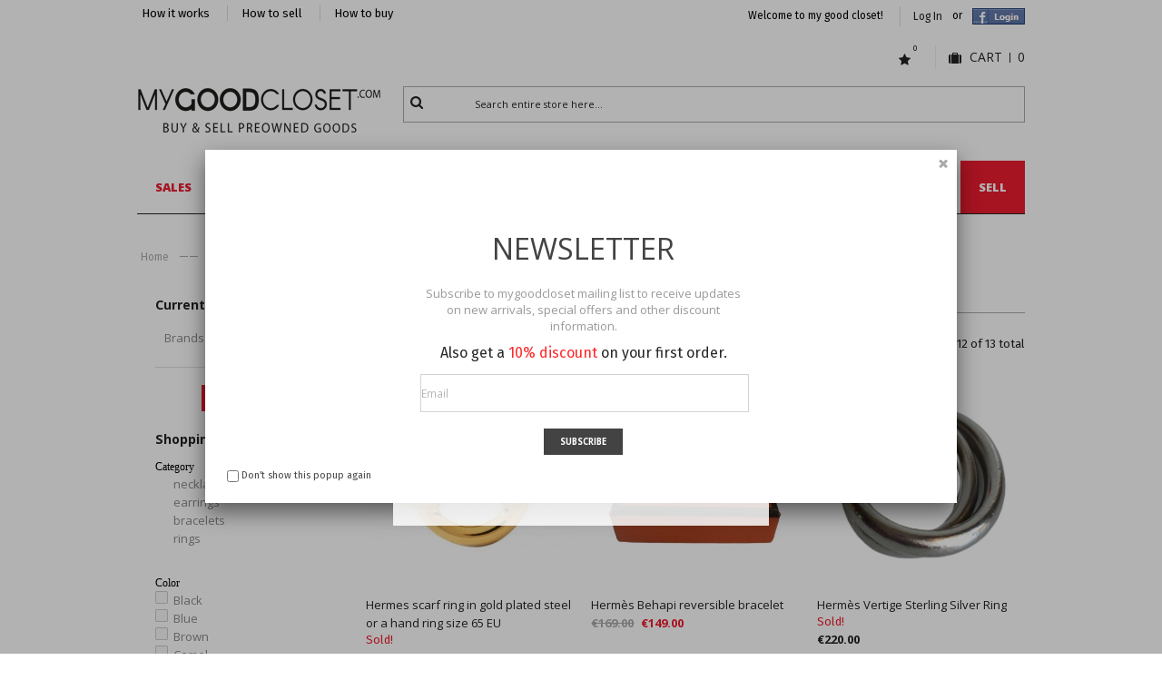

--- FILE ---
content_type: text/html; charset=UTF-8
request_url: https://www.mygoodcloset.com/en/women/accessories/jewerly/brands/hermes/sort-by/created_at/sort-direction/asc
body_size: 17796
content:
<!DOCTYPE html>
<html lang="en">
<head>
<meta http-equiv="Content-Type" content="text/html; charset=utf-8" />
<title>women jewelry: Hermes  | My good closet</title>
<meta name="description" content="buy and sell new and pre owned authentic luxury women jewelry Hermes" />
<meta name="keywords" content="Hermes" />
<meta name="robots" content="INDEX,FOLLOW" />
<link rel="icon" href="https://www.mygoodcloset.com/media/favicon/default/favicon.ico" type="image/x-icon" />
<link rel="shortcut icon" href="https://www.mygoodcloset.com/media/favicon/default/favicon.ico" type="image/x-icon" />
<!--[if lt IE 7]>
<script type="text/javascript">
//<![CDATA[
    var BLANK_URL = 'https://www.mygoodcloset.com/js/blank.html';
    var BLANK_IMG = 'https://www.mygoodcloset.com/js/spacer.gif';
//]]>
</script>
<![endif]-->
<link rel="stylesheet" type="text/css" href="https://www.mygoodcloset.com/skin/frontend/innovent/default/css/styles.css" media="all" />
<link rel="stylesheet" type="text/css" href="https://www.mygoodcloset.com/skin/frontend/base/default/css/widgets.css" media="all" />
<link rel="stylesheet" type="text/css" href="https://www.mygoodcloset.com/skin/frontend/innovent/mygoodcloset/aw_blog/css/style.css" media="all" />
<link rel="stylesheet" type="text/css" href="https://www.mygoodcloset.com/skin/frontend/base/default/css/amscroll.css" media="all" />
<link rel="stylesheet" type="text/css" href="https://www.mygoodcloset.com/skin/frontend/innovent/mygoodcloset/css/grid_responsive.css" media="all" />
<link rel="stylesheet" type="text/css" href="https://www.mygoodcloset.com/skin/frontend/innovent/default/css/font-awesome.min.css" media="all" />
<link rel="stylesheet" type="text/css" href="https://www.mygoodcloset.com/skin/frontend/innovent/default/css/skin.css" media="all" />
<link rel="stylesheet" type="text/css" href="https://www.mygoodcloset.com/skin/frontend/innovent/mygoodcloset/css/custom.css" media="all" />
<link rel="stylesheet" type="text/css" href="https://www.mygoodcloset.com/skin/frontend/innovent/default/css/fancybox.css" media="all" />
<link rel="stylesheet" type="text/css" href="https://www.mygoodcloset.com/skin/frontend/base/default/css/mana_filters.css" media="all" />
<link rel="stylesheet" type="text/css" href="https://www.mygoodcloset.com/skin/frontend/base/default/css/manapro_filteradvanced.css" media="all" />
<link rel="stylesheet" type="text/css" href="https://www.mygoodcloset.com/skin/frontend/base/default/css/manapro_filtercheckboxes.css" media="all" />
<link rel="stylesheet" type="text/css" href="https://www.mygoodcloset.com/skin/frontend/base/default/css/manapro_filterclear.css" media="all" />
<link rel="stylesheet" type="text/css" href="https://www.mygoodcloset.com/skin/frontend/base/default/css/mana_core.css" media="all" />
<link rel="stylesheet" type="text/css" href="https://www.mygoodcloset.com/skin/frontend/base/default/css/manapro_filtercolors.css" media="all" />
<link rel="stylesheet" type="text/css" href="https://www.mygoodcloset.com/skin/frontend/base/default/css/manapro_filterexpandcollapse.css" media="all" />
<link rel="stylesheet" type="text/css" href="https://www.mygoodcloset.com/skin/frontend/base/default/css/manapro_filtergroup.css" media="all" />
<link rel="stylesheet" type="text/css" href="https://www.mygoodcloset.com/skin/frontend/base/default/css/manapro_filterdropdown.css" media="all" />
<link rel="stylesheet" type="text/css" href="https://www.mygoodcloset.com/skin/frontend/base/default/css/manapro_filterhelp.css" media="all" />
<link rel="stylesheet" type="text/css" href="https://www.mygoodcloset.com/skin/frontend/base/default/css/manapro_filterradios.css" media="all" />
<link rel="stylesheet" type="text/css" href="https://www.mygoodcloset.com/skin/frontend/base/default/css/manapro_filtershowmore.css" media="all" />
<link rel="stylesheet" type="text/css" href="https://www.mygoodcloset.com/skin/frontend/base/default/css/manapro_filterslider.css" media="all" />
<link rel="stylesheet" type="text/css" href="https://www.mygoodcloset.com/skin/frontend/base/default/css/manapro_filtersuperslider.css" media="all" />
<link rel="stylesheet" type="text/css" href="https://www.mygoodcloset.com/skin/frontend/base/default/css/manapro_filtertree.css" media="all" />
<link rel="stylesheet" type="text/css" href="https://www.mygoodcloset.com/skin/frontend/base/default/css/manapro_filterpositioning.css" media="all" />
<link rel="stylesheet" type="text/css" href="https://www.mygoodcloset.com/skin/frontend/innovent/default/css/print.css" media="print" />
<script type="text/javascript" src="https://www.mygoodcloset.com/js/prototype/prototype.js"></script>
<script type="text/javascript" src="https://www.mygoodcloset.com/js/lib/ccard.js"></script>
<script type="text/javascript" src="https://www.mygoodcloset.com/js/prototype/validation.js"></script>
<script type="text/javascript" src="https://www.mygoodcloset.com/js/scriptaculous/builder.js"></script>
<script type="text/javascript" src="https://www.mygoodcloset.com/js/scriptaculous/effects.js"></script>
<script type="text/javascript" src="https://www.mygoodcloset.com/js/scriptaculous/dragdrop.js"></script>
<script type="text/javascript" src="https://www.mygoodcloset.com/js/scriptaculous/controls.js"></script>
<script type="text/javascript" src="https://www.mygoodcloset.com/js/scriptaculous/slider.js"></script>
<script type="text/javascript" src="https://www.mygoodcloset.com/js/varien/js.js"></script>
<script type="text/javascript" src="https://www.mygoodcloset.com/js/varien/form.js"></script>
<script type="text/javascript" src="https://www.mygoodcloset.com/js/varien/menu.js"></script>
<script type="text/javascript" src="https://www.mygoodcloset.com/js/mage/translate.js"></script>
<script type="text/javascript" src="https://www.mygoodcloset.com/js/mage/cookies.js"></script>
<script type="text/javascript" src="https://www.mygoodcloset.com/js/amasty/amscroll/amscroll-mgc.js"></script>
<script type="text/javascript" src="https://www.mygoodcloset.com/js/hackathon/HoneySpam/honeyspam.js"></script>
<script type="text/javascript" src="https://www.mygoodcloset.com/js/meigee/jquery.min.js"></script>
<script type="text/javascript" src="https://www.mygoodcloset.com/js/jquery/jquery.printf.js"></script>
<script type="text/javascript" src="https://www.mygoodcloset.com/js/mana/core.js"></script>
<script type="text/javascript" src="https://www.mygoodcloset.com/js/jquery/history.adapter.jquery.js"></script>
<script type="text/javascript" src="https://www.mygoodcloset.com/js/jquery/history.js"></script>
<script type="text/javascript" src="https://www.mygoodcloset.com/skin/frontend/innovent/default/js/ajaxwishlist.js"></script>
<script type="text/javascript" src="https://www.mygoodcloset.com/skin/frontend/innovent/default/js/configurableswatches/imagesloaded.js"></script>
<script type="text/javascript" src="https://www.mygoodcloset.com/skin/frontend/innovent/default/js/jquery.easing.js"></script>
<script type="text/javascript" src="https://www.mygoodcloset.com/skin/frontend/innovent/default/js/jquery.selectbox-0.2.min.js"></script>
<script type="text/javascript" src="https://www.mygoodcloset.com/skin/frontend/innovent/mygoodcloset/js/script.js"></script>
<script type="text/javascript" src="https://www.mygoodcloset.com/skin/frontend/innovent/default/js/jquery.iosslider.min.js"></script>
<script type="text/javascript" src="https://www.mygoodcloset.com/skin/frontend/innovent/default/js/jquery.cookie.js"></script>
<script type="text/javascript" src="https://www.mygoodcloset.com/skin/frontend/innovent/default/js/jquery.ui.totop.js"></script>
<script type="text/javascript" src="https://www.mygoodcloset.com/skin/frontend/innovent/default/js/jquery.fancybox.pack.js"></script>
<script type="text/javascript" src="https://www.mygoodcloset.com/skin/frontend/innovent/default/js/configurableswatches/product-media.js"></script>
<script type="text/javascript" src="https://www.mygoodcloset.com/skin/frontend/innovent/default/js/configurableswatches/swatches-list.js"></script>
<script type="text/javascript" src="https://www.mygoodcloset.com/skin/frontend/base/default/js/manapro_filtercolors.js"></script>
<script type="text/javascript" src="https://www.mygoodcloset.com/skin/frontend/base/default/js/manapro_filterexpandcollapse.js"></script>
<script type="text/javascript" src="https://www.mygoodcloset.com/skin/frontend/base/default/js/manapro_filtergroup.js"></script>
<script type="text/javascript" src="https://www.mygoodcloset.com/skin/frontend/base/default/js/manapro_filterajax.js"></script>
<script type="text/javascript" src="https://www.mygoodcloset.com/skin/frontend/base/default/js/manapro_filterhelp.js"></script>
<script type="text/javascript" src="https://www.mygoodcloset.com/skin/frontend/base/default/js/manapro_filtershowmore.js"></script>
<script type="text/javascript" src="https://www.mygoodcloset.com/skin/frontend/base/default/js/price_slider.js"></script>
<script type="text/javascript" src="https://www.mygoodcloset.com/skin/frontend/base/default/js/manapro_filterslider.js"></script>
<script type="text/javascript" src="https://www.mygoodcloset.com/skin/frontend/base/default/js/manapro_filtersuperslider.js"></script>
<script type="text/javascript" src="https://www.mygoodcloset.com/skin/frontend/base/default/js/manapro_filtertree.js"></script>
<script type="text/javascript" src="https://www.mygoodcloset.com/skin/frontend/base/default/js/manapro_filterpositioning.js"></script>
<script type="text/javascript" src="https://www.mygoodcloset.com/skin/frontend/innovent/default/js/jquery.isotope.min.js"></script>
<link href="https://www.mygoodcloset.com/en/rss/catalog/new/store_id/1/" title="New Products" rel="alternate" type="application/rss+xml" />
<link href="https://www.mygoodcloset.com/en/rss/catalog/special/store_id/1/cid/0/" title="Special Products" rel="alternate" type="application/rss+xml" />
<link href="https://www.mygoodcloset.com/en/blog/rss/index/store_id/1/" title="Blog" rel="alternate" type="application/rss+xml" />
<link rel="next" href="https://www.mygoodcloset.com/en/women/accessories/jewerly/page/2" />
<link rel="canonical" href="https://www.mygoodcloset.com/en/women/accessories/jewerly" />
<!--[if lt IE 8]>
<link rel="stylesheet" type="text/css" href="https://www.mygoodcloset.com/skin/frontend/innovent/default/css/styles-ie.css" media="all" />
<![endif]-->
<!--[if lt IE 10]>
<script type="text/javascript" src="https://www.mygoodcloset.com/skin/frontend/innovent/default/js/script_ie.js"></script>
<![endif]-->
<!--[if lt IE 9]>
<script type="text/javascript" src="https://www.mygoodcloset.com/skin/frontend/innovent/default/js/html5.js"></script>
<script type="text/javascript" src="https://www.mygoodcloset.com/skin/frontend/innovent/default/js/css3-mediaqueries.js"></script>
<script type="text/javascript" src="https://www.mygoodcloset.com/skin/frontend/innovent/default/js/selectivizr-min.js"></script>
<![endif]-->
<!--[if IE 8]>
<link rel="stylesheet" type="text/css" href="https://www.mygoodcloset.com/skin/frontend/innovent/default/css/styles-ie-8.css" media="all" />
<![endif]-->

<script type="text/javascript">
//<![CDATA[
Mage.Cookies.path     = '/';
Mage.Cookies.domain   = '.www.mygoodcloset.com';
//]]>
</script>

<script type="text/javascript">
//<![CDATA[
optionalZipCountries = ["HK","IE","MO","PA"];
//]]>
</script>
            <!-- BEGIN GOOGLE UNIVERSAL ANALYTICS CODE -->
        <script type="text/javascript">
        //<![CDATA[
            (function(i,s,o,g,r,a,m){i['GoogleAnalyticsObject']=r;i[r]=i[r]||function(){
            (i[r].q=i[r].q||[]).push(arguments)},i[r].l=1*new Date();a=s.createElement(o),
            m=s.getElementsByTagName(o)[0];a.async=1;a.src=g;m.parentNode.insertBefore(a,m)
            })(window,document,'script','//www.google-analytics.com/analytics.js','ga');

            
ga('create', 'UA-60223938-1', 'auto');

ga('send', 'pageview');
            
        //]]>
        </script>
        <!-- END GOOGLE UNIVERSAL ANALYTICS CODE -->
    <meta name="viewport" content="width=device-width, initial-scale=1.0, maximum-scale=1.0, user-scalable=0" /><link href="//fonts.googleapis.com/css?family=Open+Sans:200,300,400,500,600,700,800" rel="stylesheet" type="text/css">	<script type="text/javascript">
		jQuery(window).load(function() {
			if(!((navigator.userAgent.match(/iPhone/i)) || (navigator.userAgent.match(/iPod/i)) || (navigator.userAgent.match(/iPad/i)) || (navigator.userAgent.match(/Android/i)))){
				jQuery().UItoTop({
					text: "Top"
				});
			}
		});
	</script>
<script type="text/javascript">//<![CDATA[
        var Translator = new Translate([]);
        //]]></script><!-- Facebook Pixel Code -->
<script>
!function(f,b,e,v,n,t,s){if(f.fbq)return;n=f.fbq=function(){n.callMethod?
n.callMethod.apply(n,arguments):n.queue.push(arguments)};if(!f._fbq)f._fbq=n;
n.push=n;n.loaded=!0;n.version='2.0';n.queue=[];t=b.createElement(e);t.async=!0;
t.src=v;s=b.getElementsByTagName(e)[0];s.parentNode.insertBefore(t,s)}(window,
document,'script','https://connect.facebook.net/en_US/fbevents.js');
fbq('init', '1853072391610781');
fbq('track', 'PageView');
</script>
<noscript><img height="1" width="1" style="display:none"
src="https://www.facebook.com/tr?id=1853072391610781&ev=PageView&noscript=1"
/></noscript>
<!-- DO NOT MODIFY -->
<!-- End Facebook Pixel Code -->

</head>
<body class=" catalog-category-view onlyhome-slider hover-effect popup-mobile popup-tablet sticky-mobile sticky-tablet none sidebar-left categorypath-women-accessories-jewerly category-jewerly">

    <noscript>
        <div class="global-site-notice noscript">
            <div class="notice-inner">
                <p>
                    <strong>JavaScript seems to be disabled in your browser.</strong><br />
                    You must have JavaScript enabled in your browser to utilize the functionality of this website.                </p>
            </div>
        </div>
    </noscript>
<div class="header-wrapper ">
	<header id="header">
		<div class="container_12">
			<div class="row clearfix">
				<div class="grid_6 header-top-left">
															<div class="form-language no-left-border"><a href="https://www.mygoodcloset.com/en/marketplace?layout=how-it-works">How it works</a></div>
<div class="form-language"><a href="https://www.mygoodcloset.com/en/how-to-sell-second-hand-clothes-and-accessories">How to sell</a></div>
<div class="form-language"><a href="https://www.mygoodcloset.com/en/how-to-buy-second-hand-clothes-and-accessories">How to buy</a></div>

				</div>
				<div class="grid_6 header-top-right-quick">
				<div class="quick-access accountlink cartlink checkoutlink loginlink">
													<p class="welcome-msg"><span>Welcome to my good closet!</span></p>
																		
<ul class="links">
                        <li class="first" ><a href="https://www.mygoodcloset.com/en/customer/account/" title="My Account" class="top-link-account">My Account</a></li>
                                <li ><a href="https://www.mygoodcloset.com/en/wishlist/" title="My Wishlist" class="top-link-wishlist"><i class="fa fa-star"></i>My Wishlist</a></li>
                                <li ><a href="https://www.mygoodcloset.com/en/checkout/cart/" title="My Cart" class="top-link-cart">My Cart</a></li>
                                <li ><a href="https://www.mygoodcloset.com/en/onepage/" title="Checkout" class="top-link-checkout">Checkout</a></li>
                                <li class=" last" ><a href="https://www.mygoodcloset.com/en/customer/account/login/referer/aHR0cHM6Ly93d3cubXlnb29kY2xvc2V0LmNvbS9lbi93b21lbi9hY2Nlc3Nvcmllcy9qZXdlcmx5L2JyYW5kcy9oZXJtZXMvc29ydC1ieS9jcmVhdGVkX2F0L3NvcnQtZGlyZWN0aW9uL2FzYw,,/" title="Log In" class="top-link-login"><i class="fa fa-user"></i>Log In</a></li>
            	<li>
		<div id="fb-root"></div>
	<div class="fbtopbutton"><span class="welcome-msg">or</span><a href="#" onclick="return fblogin();" class="fb_button_ps"><img src="https://www.mygoodcloset.com/media/facebookfree/default/fb.gif" alt="Connect with Facebook" /></a></div>
</li>
</ul>
					</div>
				</div>
			</div>
			<div class="row clearfix">
				<div class="grid_12">
											<h2 class="logo"><strong>My Good Closet</strong><a href="https://www.mygoodcloset.com/en/" title="My Good Closet" class="logo"><img src="https://www.mygoodcloset.com/media/images/default/logo.png"  alt="My Good Closet" /></a></h2>
										<div class="header-top-right">
						
						<span class="wishlist-items">0</span>
						<div class="top-cart">
<div class="block-title no-items cart-button">
	<a id="cartHeader" href="javascript:void(0);">
		<span class="title-cart">
							<i class="fa fa-suitcase"></i>										<span>
					Cart				</span>
																	<span class="cart-divider">&nbsp;</span>
								<span>
					0				</span>
					</span>
	</a>
</div>
<div id="topCartContent" class="block-content" style="display:none;">
	<div class="indent">
		<div class="inner-wrapper">							<p class="cart-empty">
				<i class="fa fa-suitcase"></i>				<span>You have no items in your shopping cart.</span>
				<span class="small-label">Add some to cart or <a href="https://www.mygoodcloset.com/en/customer/account/login/referer/aHR0cHM6Ly93d3cubXlnb29kY2xvc2V0LmNvbS9lbi93b21lbi9hY2Nlc3Nvcmllcy9qZXdlcmx5L2JyYW5kcy9oZXJtZXMvc29ydC1ieS9jcmVhdGVkX2F0L3NvcnQtZGlyZWN0aW9uL2FzYw,,/" class="top-link-login">login</a></span>
			</p>
						</div>
	</div>
</div>
<script type="text/javascript">
	/* Top Cart */
		topCart('hover');
		
	/* Cart Products Remover */
	function cartProductRemove(element, text){
		jQuery(element).on('click', function(event){
			event.preventDefault();
			jQuery('body').append('<div class="cart-remove-box">'+ text.confirm +'<br/><a href="'+ jQuery(this).attr('href') +'" class="confirm"><span>'+ text.submit + '</span></a><a href="javascript:void(0);" class="cancel"><span>' + text.calcel + '</span></a></div>');
			jQuery('.cart-remove-box a').on('click', function(){
				jQuery('.cart-remove-box').remove();
			});
		});
	}
	cartProductRemove('.top-cart #mini-cart li.item a.btn-remove', {
		confirm: 'Are you sure you would like to remove this item from the shopping cart?',
		submit: 'Ok',
		calcel: 'Cancel'
	});
	
	jQuery('#mini-cart li:nth-child(2)').addClass('second');
	jQuery('#mini-cart li:nth-child(3)').addClass('last');
</script>
</div>						<div class="clear"></div>
						<form id="search_mini_form" action="https://www.mygoodcloset.com/en/catalogsearch/result/" method="get">
	<div class="search-open"><i class="fa fa-search"></i></div>
	<div class="form-search">
        <div class="indent">
            <label for="search">Search:</label>
            <input id="search" type="text" name="q" value="" class="input-text" maxlength="128" />
            <button type="submit" title="Search" class="button"><span><i class="fa fa-search"></i><span>Search</span></span></button>
            <div id="search_autocomplete" class="search-autocomplete"></div>
            <script type="text/javascript">
				//<![CDATA[
					var searchForm = new Varien.searchForm('search_mini_form', 'search', 'Search entire store here...');
					searchForm.initAutocomplete('https://www.mygoodcloset.com/en/catalogsearch/ajax/suggest/', 'search_autocomplete');
				//]]>
				if(jQuery('body').hasClass('floating-header')){
					/* Touch behavior */
					function searchListener(e){
						var touch = e.touches[0];
						if(jQuery(touch.target).parents('#search_mini_form').length == 0){
							jQuery('#search_mini_form').removeClass('show');
							document.removeEventListener('touchstart', searchListener, false);
						}
					}
					
					jQuery('#search_mini_form .search-open').on('click', function(event){
						event.stopPropagation();
						jQuery('#search_mini_form').toggleClass('show');
						document.addEventListener('touchstart', searchListener, false);
						
						jQuery(document).on('click.searchEvent', function(e) {
							if (jQuery(e.target).parents('#search_mini_form').length == 0) {
								jQuery('#search_mini_form').removeClass('show');
								jQuery(document).off('click.searchEvent');
							}
						});
					});
				}
            </script>
            <div class="clear"></div>
        </div>
    </div>
</form>						
					</div>
				</div>
			</div>
			<div class="clear"></div>
		</div>
		<div class="topline">
			<div class="container_12">
				<div class="grid_12">
					<div class="row clearfix">
													<h2 class="small_logo"><strong>My Good Closet</strong><a href="https://www.mygoodcloset.com/en/" title="My Good Closet" class="small-logo"><img src="https://www.mygoodcloset.com/media/images/default/smalllogo.png"  alt="My Good Closet" /></a></h2>
												<div class="mb-top-menu"><nav class="nav-container">
    <ul class="nav-wide" id="nav-wide">
	<li  class="level0 nav-1 first level-top"><a href="https://www.mygoodcloset.com/en/sales" class="level-top"><span>SALES</span></a></li><li  class="level0 nav-2 level-top parent"><a href="#"  class="level-top" ><span>Under 100</span></a><div class="menu-wrapper" columns="4"><ul class="level0"><li class="level1"><a href="/en/women/price/0-100" ><span class="subtitle">women</span></a></li><li class="level1"><a href="/en/men/price/0-100" ><span class="subtitle">Men</span></a></li><li class="level1"><a href="/en/kids/price/0-100" ><span class="subtitle">Kids</span></a></li><li class="level1"><a href="/en/lifestyle/price/0-100" ><span class="subtitle">Lifestyle</span></a></li></ul><div class="clear"></div><div class="transparent"></div></div></li><li  class="level0 nav-3 active level-top parent"><a href="https://www.mygoodcloset.com/en/women"  class="level-top" ><span>Women</span></a><div class="menu-wrapper" columns="4"><ul class="level0"><li class="level1"><a href="https://www.mygoodcloset.com/en/women/bags" ><span class="subtitle">Bags</span></a><ul class="level1"><li  class="level2 nav-3-1-1 first"><a href="https://www.mygoodcloset.com/en/women/bags/bags" ><span>handbags</span></a></li><li  class="level2 nav-3-1-2"><a href="https://www.mygoodcloset.com/en/women/bags/clutches" ><span>clutches </span></a></li><li  class="level2 nav-3-1-3 last"><a href="https://www.mygoodcloset.com/en/women/bags/backbags-and-travel-bags" ><span>backbags and travel bags</span></a></li></ul></li><li class="level1"><a href="https://www.mygoodcloset.com/en/women/shoes" ><span class="subtitle">shoes</span></a><ul class="level1"><li  class="level2 nav-3-2-1 first"><a href="https://www.mygoodcloset.com/en/women/shoes/boots" ><span>boots</span></a></li><li  class="level2 nav-3-2-2"><a href="https://www.mygoodcloset.com/en/women/shoes/women-sneakers" ><span>sneakers</span></a></li><li  class="level2 nav-3-2-3"><a href="https://www.mygoodcloset.com/en/women/shoes/women-flats" ><span>flats</span></a></li><li  class="level2 nav-3-2-4"><a href="https://www.mygoodcloset.com/en/women/shoes/women-sandals" ><span>sandals</span></a></li><li  class="level2 nav-3-2-5"><a href="https://www.mygoodcloset.com/en/women/shoes/women-heels" ><span>heels</span></a></li><li  class="level2 nav-3-2-6 last"><a href="https://www.mygoodcloset.com/en/women/shoes/mules-and-clogs" ><span>mules and clogs</span></a></li></ul></li><li class="level1"><a href="https://www.mygoodcloset.com/en/women/clothing" ><span class="subtitle">clothing</span></a><ul class="level1"><li  class="level2 nav-3-3-1 first"><a href="https://www.mygoodcloset.com/en/women/clothing/tops" ><span>tops</span></a></li><li  class="level2 nav-3-3-2"><a href="https://www.mygoodcloset.com/en/women/clothing/dresses" ><span>dresses</span></a></li><li  class="level2 nav-3-3-3"><a href="https://www.mygoodcloset.com/en/women/clothing/trousers" ><span>trousers</span></a></li><li  class="level2 nav-3-3-4"><a href="https://www.mygoodcloset.com/en/women/clothing/skirts" ><span>skirts</span></a></li><li  class="level2 nav-3-3-5"><a href="https://www.mygoodcloset.com/en/women/clothing/jackets" ><span>jackets</span></a></li><li  class="level2 nav-3-3-6"><a href="https://www.mygoodcloset.com/en/women/clothing/suits" ><span>suits </span></a></li><li  class="level2 nav-3-3-7"><a href="https://www.mygoodcloset.com/en/women/clothing/coats" ><span>coats</span></a></li><li  class="level2 nav-3-3-8"><a href="https://www.mygoodcloset.com/en/women/clothing/knitwear" ><span>knitwear</span></a></li><li  class="level2 nav-3-3-9 last"><a href="https://www.mygoodcloset.com/en/women/clothing/beachwear" ><span>beachwear</span></a></li></ul></li><li class="level1"><a href="https://www.mygoodcloset.com/en/women/accessories" ><span class="subtitle">accessories</span></a><ul class="level1"><li  class="level2 nav-3-4-1 first active"><a href="https://www.mygoodcloset.com/en/women/accessories/jewerly" ><span>jewelry</span></a></li><li  class="level2 nav-3-4-2"><a href="https://www.mygoodcloset.com/en/women/accessories/sunglasses" ><span>sunglasses</span></a></li><li  class="level2 nav-3-4-3"><a href="https://www.mygoodcloset.com/en/women/accessories/belts" ><span>belts</span></a></li><li  class="level2 nav-3-4-4"><a href="https://www.mygoodcloset.com/en/women/accessories/scarves" ><span>scarves</span></a></li><li  class="level2 nav-3-4-5"><a href="https://www.mygoodcloset.com/en/women/accessories/hats" ><span>hats</span></a></li><li  class="level2 nav-3-4-6"><a href="https://www.mygoodcloset.com/en/women/accessories/wallets" ><span>wallets</span></a></li><li  class="level2 nav-3-4-7"><a href="https://www.mygoodcloset.com/en/women/accessories/leather-goods" ><span>leather goods</span></a></li><li  class="level2 nav-3-4-8"><a href="https://www.mygoodcloset.com/en/women/accessories/gloves" ><span>gloves</span></a></li><li  class="level2 nav-3-4-9 last"><a href="https://www.mygoodcloset.com/en/women/accessories/watches" ><span>watches</span></a></li></ul></li></ul><div class="clear"></div><div class="transparent"></div></div></li><li  class="level0 nav-4 level-top parent"><a href="https://www.mygoodcloset.com/en/men"  class="level-top" ><span>Men</span></a><div class="menu-wrapper" columns="4"><ul class="level0"><li class="level1"><a href="https://www.mygoodcloset.com/en/men/clothing" ><span class="subtitle">clothing</span></a><ul class="level1"><li  class="level2 nav-4-1-1 first"><a href="https://www.mygoodcloset.com/en/men/clothing/shirts" ><span>shirts</span></a></li><li  class="level2 nav-4-1-2"><a href="https://www.mygoodcloset.com/en/men/clothing/polos-t-shirts" ><span>polos &amp; T-shirts</span></a></li><li  class="level2 nav-4-1-3"><a href="https://www.mygoodcloset.com/en/men/clothing/jeans-trousers" ><span>jeans &amp; trousers </span></a></li><li  class="level2 nav-4-1-4"><a href="https://www.mygoodcloset.com/en/men/clothing/men-suits" ><span>men suits</span></a></li><li  class="level2 nav-4-1-5"><a href="https://www.mygoodcloset.com/en/men/clothing/jacket-coats" ><span>jacket &amp; coats</span></a></li><li  class="level2 nav-4-1-6"><a href="https://www.mygoodcloset.com/en/men/clothing/knitwear" ><span>knitwear</span></a></li><li  class="level2 nav-4-1-7"><a href="https://www.mygoodcloset.com/en/men/clothing/sportswear" ><span>sportswear</span></a></li><li  class="level2 nav-4-1-8"><a href="https://www.mygoodcloset.com/en/men/clothing/swimwear" ><span>swimwear</span></a></li><li  class="level2 nav-4-1-9"><a href="https://www.mygoodcloset.com/en/men/clothing/underwear" ><span>underwear</span></a></li><li  class="level2 nav-4-1-10 last"><a href="https://www.mygoodcloset.com/en/men/clothing/hoodies" ><span>hoodies </span></a></li></ul></li><li class="level1"><a href="https://www.mygoodcloset.com/en/men/accessories" ><span class="subtitle">accessories</span></a><ul class="level1"><li  class="level2 nav-4-2-1 first"><a href="https://www.mygoodcloset.com/en/men/accessories/bags" ><span>bags</span></a></li><li  class="level2 nav-4-2-2"><a href="https://www.mygoodcloset.com/en/men/accessories/leather-goods" ><span>leather goods</span></a></li><li  class="level2 nav-4-2-3"><a href="https://www.mygoodcloset.com/en/men/accessories/cufflinks" ><span>cufflinks</span></a></li><li  class="level2 nav-4-2-4"><a href="https://www.mygoodcloset.com/en/men/accessories/scarves-hats-gloves" ><span>scarves,hats,gloves</span></a></li><li  class="level2 nav-4-2-5"><a href="https://www.mygoodcloset.com/en/men/accessories/sunglasses" ><span>sunglasses</span></a></li><li  class="level2 nav-4-2-6"><a href="https://www.mygoodcloset.com/en/men/accessories/watches" ><span>watches</span></a></li><li  class="level2 nav-4-2-7 last"><a href="https://www.mygoodcloset.com/en/men/accessories/ties" ><span>Ties</span></a></li></ul></li><li class="level1"><a href="https://www.mygoodcloset.com/en/men/shoes" ><span class="subtitle">shoes</span></a><ul class="level1"><li  class="level2 nav-4-3-1 first"><a href="https://www.mygoodcloset.com/en/men/shoes/boots" ><span>boots</span></a></li><li  class="level2 nav-4-3-2"><a href="https://www.mygoodcloset.com/en/men/shoes/sneakers" ><span>sneakers</span></a></li><li  class="level2 nav-4-3-3"><a href="https://www.mygoodcloset.com/en/men/shoes/lace-ups" ><span>lace ups</span></a></li><li  class="level2 nav-4-3-4 last"><a href="https://www.mygoodcloset.com/en/men/shoes/flats" ><span>flats</span></a></li></ul></li></ul><div class="clear"></div><div class="transparent"></div></div></li><li  class="level0 nav-5 level-top parent"><a href="https://www.mygoodcloset.com/en/kids"  class="level-top" ><span>Kids</span></a><div class="menu-wrapper" columns="4"><ul class="level0"><li class="level1"><a href="https://www.mygoodcloset.com/en/kids/boys" ><span class="subtitle">boys</span></a><ul class="level1"><li  class="level2 nav-5-1-1 first"><a href="https://www.mygoodcloset.com/en/kids/boys/clothing" ><span>Boys Clothing</span></a></li><li  class="level2 nav-5-1-2"><a href="https://www.mygoodcloset.com/en/kids/boys/shoes" ><span>shoes</span></a></li><li  class="level2 nav-5-1-3 last"><a href="https://www.mygoodcloset.com/en/kids/boys/accessories" ><span>accessories</span></a></li></ul></li><li class="level1"><a href="https://www.mygoodcloset.com/en/kids/girls" ><span class="subtitle">girls</span></a><ul class="level1"><li  class="level2 nav-5-2-1 first"><a href="https://www.mygoodcloset.com/en/kids/girls/clothing" ><span>Girls Clothing</span></a></li><li  class="level2 nav-5-2-2"><a href="https://www.mygoodcloset.com/en/kids/girls/shoes" ><span>shoes</span></a></li><li  class="level2 nav-5-2-3 last"><a href="https://www.mygoodcloset.com/en/kids/girls/accessories" ><span>accessories</span></a></li></ul></li></ul><div class="clear"></div><div class="transparent"></div></div></li><li  class="level0 nav-6 level-top parent"><a href="https://www.mygoodcloset.com/en/lifestyle"  class="level-top" ><span>Lifestyle</span></a><div class="menu-wrapper" columns="4"><ul class="level0"><li class="level1"><a href="https://www.mygoodcloset.com/en/lifestyle/decoration" ><span class="subtitle">decoration</span></a></li><li class="level1"><a href="https://www.mygoodcloset.com/en/lifestyle/sport-leisure-high-tech" ><span class="subtitle">sport , leisure, high tech</span></a></li></ul><div class="clear"></div><div class="transparent"></div></div></li><li  class="level0 nav-7 level-top"><a href="/en/brands"  class="level-top" ><span>Brands</span></a></li><li  class="level0 nav-8 level-top"><a href="https://www.mygoodcloset.com/en/gifts"  class="level-top" ><span>Gifts</span></a></li><li  class="level0 nav-9 level-top"><a href="https://www.mygoodcloset.com/en/brandnew"  class="level-top" ><span>Brand New</span></a></li><li  class="level0 nav-10 last level-top"><a href="/en/marketplace"  class="level-top" ><span>Sell</span></a></li>    </ul>
</nav></div>						<div class="menu-button"><i class="fa fa-bars"></i><span>Menu</span></div>
						
												<div class="clear"></div>
					</div>
				</div>
				<div class="clear"></div>
			</div>
		</div>
	</header>
</div>
			<div class="home-text-blocks">
			<div class="container_12">
				<div class="row clearfix">
					<div class="grid_12">
						<div class="row clearfix">
							<div class="grid_12 alpha">
<div class="home-under-menu-text-block">Free standard delivery worldwide for orders over &euro;180</div>
</div>						</div>
					</div>
				</div>
				<div class="clear"></div>
			</div>
			<div class="clear"></div>
		</div>
	<div class="content-wrapper">
    <div class="container_12">
        <div class="main-container col2-left-layout">
			<div class="row clearfix">
				<div class="grid_12"><div class="mb-breadcrumbs">	<nav class="breadcrumbs">
		<ul>
							<li class="home">
									<a href="https://www.mygoodcloset.com/en/" title="Go to Home Page" itemprop="url"><span itemprop="title">Home</span></a>
													<span>&mdash;&mdash;</span>
								</li>
							<li class="category3">
									<a href="https://www.mygoodcloset.com/en/women" title="" itemprop="url"><span itemprop="title">Women</span></a>
													<span>&mdash;&mdash;</span>
								</li>
							<li class="category22">
									<a href="https://www.mygoodcloset.com/en/women/accessories" title="" itemprop="url"><span itemprop="title">accessories</span></a>
													<span>&mdash;&mdash;</span>
								</li>
							<li class="category23">
									<strong>jewelry</strong>
												</li>
					</ul>
	</nav>
</div></div>
			</div>
            <div class="clear"></div>
			<div class="row clearfix">
				<div class="grid_9 col-main">
										<div class="mb-content"><script type="text/javascript">
	
	
	var amscroll_object = new amscroll();		
	var amscroll_params = {
		'url'               : 'https://www.mygoodcloset.com/en/women/accessories/jewerly/brands/hermes/sort-by/created_at/sort-direction/asc',
		'page'              : '0',
		'actionMode'        : 'auto',
		'loadingImage'      : 'https://www.mygoodcloset.com/skin/frontend/base/default/images/amscroll-scroll.gif',
		'pageNumbers'       : '0',
		'loadNextStyle'     : 'background: #3A4F62;',
		'loadingTextButton' : 'Load next',
		'progressbar'       :  {"enabled":"1","background":"#ED1B2F","offset":"right: 2%; top:100px; z-index:99999;","width":"115px","top_label":"Top","from_label":"From","page_label":"Page"}	};
	
	var amscroll_product_container_group = 'section.category-products';var amscroll_product_container = 'ul.products-grid';var amscroll_toolbar = 'nav.toolbar';var amscroll_toolbar_bottom = 'div.toolbar-bottom';var amscroll_pager = 'div.pager';	document.observe("dom:loaded", function() {
	  if ($$('section.category-products').length  != 0 ) {
			amscroll_object.init(amscroll_params); 
		}
	}); 
  
		
		Event.observe(window, 'scroll', function(event) {
		    if (typeof(amscroll_object) == 'undefined'){
		    return;
		  }		    
		  if ($$('section.category-products').length  != 0 ) {
		    amscroll_object.handleScroll();
		    }
		});
    
   
</script><div class="mb-category-products"><article>
<header class="page-title category-title">
        <h1>jewelry</h1>
</header>





    <div class="block block-layered-nav m-top mb-top-layered-navigation m-wide  m-mobile-only"
    data-m-block="Mana/LayeredNavigation/Top/HorizontalBlock"
    data-behavior="accordion"
    data-subtitle-behavior="collapse"
    data-duration="500"
    data-hide-sidebars="1"
    data-one-column="768"
    data-title="Filter"
    data-column-filters="move"
    data-two-columns=""
    data-three-columns="600"
    data-four-columns="750">
    <div class="block-content">
                            <div id="narrow-by-list">
                <div class="m-shop-by block-subtitle ">
                    <div class="m-subtitle-actions">
                        <div class="m-expand-collapse">
                            <div class="btn-expand-collapse"></div>
                        </div>
                    </div>
                    <strong><span>Shop By</span></strong>
                </div>
                <div>

                                                                        <dl  style="min-height: 100px;"                        class="m-standard m-mobile">
                        <dt class="m-ln" data-id="m_above_products_category_filter">
                            <div class="m-horizontal-actions">
                                                                <div class="m-expand-collapse">
                                    <div class="btn-expand-collapse"></div>
                                </div>
                            </div>
                            Category                        </dt>
                        <dd class="m-ln">
<ol class="m-filter-item-list ">
    <li >
                	        	        <a href="https://www.mygoodcloset.com/en/women/accessories/jewerly/necklaces/brands/hermes/sort-by/created_at/sort-direction/asc" title="necklaces">necklaces</a>
	                                    </li>
    <li >
                	        	        <a href="https://www.mygoodcloset.com/en/women/accessories/jewerly/earrings/brands/hermes/sort-by/created_at/sort-direction/asc" title="earrings">earrings</a>
	                                    </li>
    <li >
                	        	        <a href="https://www.mygoodcloset.com/en/women/accessories/jewerly/bracelets/brands/hermes/sort-by/created_at/sort-direction/asc" title="bracelets">bracelets</a>
	                                    </li>
    <li >
                	        	        <a href="https://www.mygoodcloset.com/en/women/accessories/jewerly/rings/brands/hermes/sort-by/created_at/sort-direction/asc" title="rings">rings</a>
	                                    </li>
</ol>

</dd>
                    </dl>
                                                                            <dl  style="min-height: 100px;"                        class="m-css_checkboxes m-mobile">
                        <dt class="m-ln" data-id="m_above_products_color_filter">
                            <div class="m-horizontal-actions">
                                                                <div class="m-expand-collapse">
                                    <div class="btn-expand-collapse"></div>
                                </div>
                            </div>
                            Color                        </dt>
                        <dd class="m-ln">
<ol class="m-filter-css-checkboxes ">
        <li  >
                                    <a class="m-checkbox-unchecked"
                   onclick="this.className='m-checkbox-checked'"
                   href="https://www.mygoodcloset.com/en/women/accessories/jewerly/brands/hermes/color/black/sort-by/created_at/sort-direction/asc" title="Black">Black</a>
                                </li>
        <li  >
                                    <a class="m-checkbox-unchecked"
                   onclick="this.className='m-checkbox-checked'"
                   href="https://www.mygoodcloset.com/en/women/accessories/jewerly/brands/hermes/color/blue/sort-by/created_at/sort-direction/asc" title="Blue">Blue</a>
                                </li>
        <li  >
                                    <a class="m-checkbox-unchecked"
                   onclick="this.className='m-checkbox-checked'"
                   href="https://www.mygoodcloset.com/en/women/accessories/jewerly/brands/hermes/color/brown/sort-by/created_at/sort-direction/asc" title="Brown">Brown</a>
                                </li>
        <li  >
                                    <a class="m-checkbox-unchecked"
                   onclick="this.className='m-checkbox-checked'"
                   href="https://www.mygoodcloset.com/en/women/accessories/jewerly/brands/hermes/color/camel/sort-by/created_at/sort-direction/asc" title="Camel">Camel</a>
                                </li>
        <li  >
                                    <a class="m-checkbox-unchecked"
                   onclick="this.className='m-checkbox-checked'"
                   href="https://www.mygoodcloset.com/en/women/accessories/jewerly/brands/hermes/color/gold/sort-by/created_at/sort-direction/asc" title="Gold">Gold</a>
                                </li>
        <li  >
                                    <a class="m-checkbox-unchecked"
                   onclick="this.className='m-checkbox-checked'"
                   href="https://www.mygoodcloset.com/en/women/accessories/jewerly/brands/hermes/color/grey/sort-by/created_at/sort-direction/asc" title="Grey">Grey</a>
                                </li>
        <li  >
                                    <a class="m-checkbox-unchecked"
                   onclick="this.className='m-checkbox-checked'"
                   href="https://www.mygoodcloset.com/en/women/accessories/jewerly/brands/hermes/color/multicolor/sort-by/created_at/sort-direction/asc" title="Multicolor">Multicolor</a>
                                </li>
        <li  >
                                    <a class="m-checkbox-unchecked"
                   onclick="this.className='m-checkbox-checked'"
                   href="https://www.mygoodcloset.com/en/women/accessories/jewerly/brands/hermes/color/orange/sort-by/created_at/sort-direction/asc" title="Orange">Orange</a>
                                </li>
        <li  >
                                    <a class="m-checkbox-unchecked"
                   onclick="this.className='m-checkbox-checked'"
                   href="https://www.mygoodcloset.com/en/women/accessories/jewerly/brands/hermes/color/red/sort-by/created_at/sort-direction/asc" title="Red">Red</a>
                                </li>
        <li  >
                                    <a class="m-checkbox-unchecked"
                   onclick="this.className='m-checkbox-checked'"
                   href="https://www.mygoodcloset.com/en/women/accessories/jewerly/brands/hermes/color/silver/sort-by/created_at/sort-direction/asc" title="Silver">Silver</a>
                                </li>
</ol>
            <div class="m-more-less" id="m-more-less-above_products_color">
        <a class="m-show-less-action" href="#">Show Less</a>
        <a class="m-show-more-action" href="#">Show More</a>
        <script type="text/javascript">(function ($) {
                $(document).trigger('m-show-more-reset', [
                    'above_products_color',
                    4,
                    false,
                    200,
                    0                ]);
            })(jQuery);</script>
    </div>
    
</dd>
                    </dl>
                                                                            <dl  style="min-height: 100px;"                        class="m-css_checkboxes m-mobile">
                        <dt class="m-ln" data-id="m_above_products_manufacturer_filter">
                            <div class="m-horizontal-actions">
                                    <div class="m-filterclear">
        <a href="https://www.mygoodcloset.com/en/women/accessories/jewerly/sort-by/created_at/sort-direction/asc" title="Clear" class="btn-remove">Clear</a>
    </div>
                                <div class="m-expand-collapse">
                                    <div class="btn-expand-collapse"></div>
                                </div>
                            </div>
                            Brands                        </dt>
                        <dd class="m-ln">    <div class="m-option-search" id="m-m-option-search-above_products_manufacturer"
         data-m-block="Mana/LayeredNavigation/OptionSearch">
        <input class="m-empty" type="text" title="Search an option ..."
            value="Search an option ..." />
    </div>

<ol class="m-filter-css-checkboxes ">
        <li class="m-selected-ln-item" >
                                    <a class="m-checkbox-checked"
                   onclick="this.className='m-checkbox-unchecked'"
                   href="https://www.mygoodcloset.com/en/women/accessories/jewerly/sort-by/created_at/sort-direction/asc" title="Hermes">Hermes</a>
                                </li>
        <li  >
                                    <a class="m-checkbox-unchecked"
                   onclick="this.className='m-checkbox-checked'"
                   href="https://www.mygoodcloset.com/en/women/accessories/jewerly/brands/hermes-aigner/sort-by/created_at/sort-direction/asc" title="AIGNER">AIGNER</a>
                                </li>
        <li  >
                                    <a class="m-checkbox-unchecked"
                   onclick="this.className='m-checkbox-checked'"
                   href="https://www.mygoodcloset.com/en/women/accessories/jewerly/brands/hermes-antonia-karra/sort-by/created_at/sort-direction/asc" title="ANTONIA KARRA">ANTONIA KARRA</a>
                                </li>
        <li  >
                                    <a class="m-checkbox-unchecked"
                   onclick="this.className='m-checkbox-checked'"
                   href="https://www.mygoodcloset.com/en/women/accessories/jewerly/brands/balenciaga-hermes/sort-by/created_at/sort-direction/asc" title="Balenciaga">Balenciaga</a>
                                </li>
        <li  >
                                    <a class="m-checkbox-unchecked"
                   onclick="this.className='m-checkbox-checked'"
                   href="https://www.mygoodcloset.com/en/women/accessories/jewerly/brands/hermes-bottega-veneta/sort-by/created_at/sort-direction/asc" title="Bottega Veneta">Bottega Veneta</a>
                                </li>
        <li  >
                                    <a class="m-checkbox-unchecked"
                   onclick="this.className='m-checkbox-checked'"
                   href="https://www.mygoodcloset.com/en/women/accessories/jewerly/brands/hermes-bulgari/sort-by/created_at/sort-direction/asc" title="Bulgari">Bulgari</a>
                                </li>
        <li  >
                                    <a class="m-checkbox-unchecked"
                   onclick="this.className='m-checkbox-checked'"
                   href="https://www.mygoodcloset.com/en/women/accessories/jewerly/brands/hermes-burberry/sort-by/created_at/sort-direction/asc" title="Burberry">Burberry</a>
                                </li>
        <li  >
                                    <a class="m-checkbox-unchecked"
                   onclick="this.className='m-checkbox-checked'"
                   href="https://www.mygoodcloset.com/en/women/accessories/jewerly/brands/calvin-klein-hermes/sort-by/created_at/sort-direction/asc" title="Calvin Klein">Calvin Klein</a>
                                </li>
        <li  >
                                    <a class="m-checkbox-unchecked"
                   onclick="this.className='m-checkbox-checked'"
                   href="https://www.mygoodcloset.com/en/women/accessories/jewerly/brands/hermes-chanel/sort-by/created_at/sort-direction/asc" title="Chanel">Chanel</a>
                                </li>
        <li  >
                                    <a class="m-checkbox-unchecked"
                   onclick="this.className='m-checkbox-checked'"
                   href="https://www.mygoodcloset.com/en/women/accessories/jewerly/brands/hermes-d+g/sort-by/created_at/sort-direction/asc" title="D&amp;G">D&amp;G</a>
                                </li>
        <li  >
                                    <a class="m-checkbox-unchecked"
                   onclick="this.className='m-checkbox-checked'"
                   href="https://www.mygoodcloset.com/en/women/accessories/jewerly/brands/dkny-hermes/sort-by/created_at/sort-direction/asc" title="DKNY">DKNY</a>
                                </li>
        <li  >
                                    <a class="m-checkbox-unchecked"
                   onclick="this.className='m-checkbox-checked'"
                   href="https://www.mygoodcloset.com/en/women/accessories/jewerly/brands/hermes-dior/sort-by/created_at/sort-direction/asc" title="Dior">Dior</a>
                                </li>
        <li  >
                                    <a class="m-checkbox-unchecked"
                   onclick="this.className='m-checkbox-checked'"
                   href="https://www.mygoodcloset.com/en/women/accessories/jewerly/brands/hermes-dolce-+-gabbana/sort-by/created_at/sort-direction/asc" title="Dolce &amp; Gabbana">Dolce &amp; Gabbana</a>
                                </li>
        <li  >
                                    <a class="m-checkbox-unchecked"
                   onclick="this.className='m-checkbox-checked'"
                   href="https://www.mygoodcloset.com/en/women/accessories/jewerly/brands/fendi-hermes/sort-by/created_at/sort-direction/asc" title="Fendi">Fendi</a>
                                </li>
        <li  >
                                    <a class="m-checkbox-unchecked"
                   onclick="this.className='m-checkbox-checked'"
                   href="https://www.mygoodcloset.com/en/women/accessories/jewerly/brands/hermes-folli-follie/sort-by/created_at/sort-direction/asc" title="Folli Follie">Folli Follie</a>
                                </li>
        <li  >
                                    <a class="m-checkbox-unchecked"
                   onclick="this.className='m-checkbox-checked'"
                   href="https://www.mygoodcloset.com/en/women/accessories/jewerly/brands/hermes-furla/sort-by/created_at/sort-direction/asc" title="Furla">Furla</a>
                                </li>
        <li  >
                                    <a class="m-checkbox-unchecked"
                   onclick="this.className='m-checkbox-checked'"
                   href="https://www.mygoodcloset.com/en/women/accessories/jewerly/brands/hermes-givenchy/sort-by/created_at/sort-direction/asc" title="Givenchy">Givenchy</a>
                                </li>
        <li  >
                                    <a class="m-checkbox-unchecked"
                   onclick="this.className='m-checkbox-checked'"
                   href="https://www.mygoodcloset.com/en/women/accessories/jewerly/brands/gucci-hermes/sort-by/created_at/sort-direction/asc" title="Gucci">Gucci</a>
                                </li>
        <li  >
                                    <a class="m-checkbox-unchecked"
                   onclick="this.className='m-checkbox-checked'"
                   href="https://www.mygoodcloset.com/en/women/accessories/jewerly/brands/j-crew-hermes/sort-by/created_at/sort-direction/asc" title="J Crew">J Crew</a>
                                </li>
        <li  >
                                    <a class="m-checkbox-unchecked"
                   onclick="this.className='m-checkbox-checked'"
                   href="https://www.mygoodcloset.com/en/women/accessories/jewerly/brands/hermes-just-cavalli/sort-by/created_at/sort-direction/asc" title="JUST CAVALLI">JUST CAVALLI</a>
                                </li>
        <li  >
                                    <a class="m-checkbox-unchecked"
                   onclick="this.className='m-checkbox-checked'"
                   href="https://www.mygoodcloset.com/en/women/accessories/jewerly/brands/hermes-lito/sort-by/created_at/sort-direction/asc" title="Lito">Lito</a>
                                </li>
        <li  >
                                    <a class="m-checkbox-unchecked"
                   onclick="this.className='m-checkbox-checked'"
                   href="https://www.mygoodcloset.com/en/women/accessories/jewerly/brands/hermes-loewe/sort-by/created_at/sort-direction/asc" title="Loewe">Loewe</a>
                                </li>
        <li  >
                                    <a class="m-checkbox-unchecked"
                   onclick="this.className='m-checkbox-checked'"
                   href="https://www.mygoodcloset.com/en/women/accessories/jewerly/brands/hermes-louis-vuitton/sort-by/created_at/sort-direction/asc" title="Louis Vuitton">Louis Vuitton</a>
                                </li>
        <li  >
                                    <a class="m-checkbox-unchecked"
                   onclick="this.className='m-checkbox-checked'"
                   href="https://www.mygoodcloset.com/en/women/accessories/jewerly/brands/hermes-massimo-dutti-/sort-by/created_at/sort-direction/asc" title="Massimo Dutti ">Massimo Dutti </a>
                                </li>
        <li  >
                                    <a class="m-checkbox-unchecked"
                   onclick="this.className='m-checkbox-checked'"
                   href="https://www.mygoodcloset.com/en/women/accessories/jewerly/brands/hermes-max-mara/sort-by/created_at/sort-direction/asc" title="Max Mara">Max Mara</a>
                                </li>
        <li  >
                                    <a class="m-checkbox-unchecked"
                   onclick="this.className='m-checkbox-checked'"
                   href="https://www.mygoodcloset.com/en/women/accessories/jewerly/brands/hermes-missoni/sort-by/created_at/sort-direction/asc" title="Missoni">Missoni</a>
                                </li>
        <li  >
                                    <a class="m-checkbox-unchecked"
                   onclick="this.className='m-checkbox-checked'"
                   href="https://www.mygoodcloset.com/en/women/accessories/jewerly/brands/hermes-moschino/sort-by/created_at/sort-direction/asc" title="Moschino">Moschino</a>
                                </li>
        <li  >
                                    <a class="m-checkbox-unchecked"
                   onclick="this.className='m-checkbox-checked'"
                   href="https://www.mygoodcloset.com/en/women/accessories/jewerly/brands/hermes-other-brand/sort-by/created_at/sort-direction/asc" title="Other Brand">Other Brand</a>
                                </li>
        <li  >
                                    <a class="m-checkbox-unchecked"
                   onclick="this.className='m-checkbox-checked'"
                   href="https://www.mygoodcloset.com/en/women/accessories/jewerly/brands/hermes-pepe-jeans-/sort-by/created_at/sort-direction/asc" title="PEPE jeans ">PEPE jeans </a>
                                </li>
        <li  >
                                    <a class="m-checkbox-unchecked"
                   onclick="this.className='m-checkbox-checked'"
                   href="https://www.mygoodcloset.com/en/women/accessories/jewerly/brands/hermes-pinko/sort-by/created_at/sort-direction/asc" title="Pinko">Pinko</a>
                                </li>
        <li  >
                                    <a class="m-checkbox-unchecked"
                   onclick="this.className='m-checkbox-checked'"
                   href="https://www.mygoodcloset.com/en/women/accessories/jewerly/brands/hermes-prada/sort-by/created_at/sort-direction/asc" title="Prada">Prada</a>
                                </li>
        <li  >
                                    <a class="m-checkbox-unchecked"
                   onclick="this.className='m-checkbox-checked'"
                   href="https://www.mygoodcloset.com/en/women/accessories/jewerly/brands/hermes-salvatore-ferragamo/sort-by/created_at/sort-direction/asc" title="Salvatore Ferragamo">Salvatore Ferragamo</a>
                                </li>
        <li  >
                                    <a class="m-checkbox-unchecked"
                   onclick="this.className='m-checkbox-checked'"
                   href="https://www.mygoodcloset.com/en/women/accessories/jewerly/brands/hermes-sport-max/sort-by/created_at/sort-direction/asc" title="Sport Max">Sport Max</a>
                                </li>
        <li  >
                                    <a class="m-checkbox-unchecked"
                   onclick="this.className='m-checkbox-checked'"
                   href="https://www.mygoodcloset.com/en/women/accessories/jewerly/brands/hermes-swarovski/sort-by/created_at/sort-direction/asc" title="Swarovski">Swarovski</a>
                                </li>
        <li  >
                                    <a class="m-checkbox-unchecked"
                   onclick="this.className='m-checkbox-checked'"
                   href="https://www.mygoodcloset.com/en/women/accessories/jewerly/brands/hermes-tiffany-+-co/sort-by/created_at/sort-direction/asc" title="Tiffany &amp; Co">Tiffany &amp; Co</a>
                                </li>
        <li  >
                                    <a class="m-checkbox-unchecked"
                   onclick="this.className='m-checkbox-checked'"
                   href="https://www.mygoodcloset.com/en/women/accessories/jewerly/brands/hermes-tory-burch/sort-by/created_at/sort-direction/asc" title="Tory Burch">Tory Burch</a>
                                </li>
        <li  >
                                    <a class="m-checkbox-unchecked"
                   onclick="this.className='m-checkbox-checked'"
                   href="https://www.mygoodcloset.com/en/women/accessories/jewerly/brands/hermes-unsigned/sort-by/created_at/sort-direction/asc" title="Unsigned">Unsigned</a>
                                </li>
        <li  >
                                    <a class="m-checkbox-unchecked"
                   onclick="this.className='m-checkbox-checked'"
                   href="https://www.mygoodcloset.com/en/women/accessories/jewerly/brands/hermes-vivienne-westwood/sort-by/created_at/sort-direction/asc" title="Vivienne Westwood">Vivienne Westwood</a>
                                </li>
</ol>
            <div class="m-more-less" id="m-more-less-above_products_manufacturer">
        <a class="m-show-less-action" href="#">Show Less</a>
        <a class="m-show-more-action" href="#">Show More</a>
        <script type="text/javascript">(function ($) {
                $(document).trigger('m-show-more-reset', [
                    'above_products_manufacturer',
                    4,
                    false,
                    200,
                    0                ]);
            })(jQuery);</script>
    </div>
    
</dd>
                    </dl>
                                                                            <dl  style="min-height: 100px;"                        class="m-css_checkboxes m-mobile">
                        <dt class="m-ln" data-id="m_above_products_material_filter">
                            <div class="m-horizontal-actions">
                                                                <div class="m-expand-collapse">
                                    <div class="btn-expand-collapse"></div>
                                </div>
                            </div>
                            Material                        </dt>
                        <dd class="m-ln">
<ol class="m-filter-css-checkboxes ">
        <li  >
                                    <a class="m-checkbox-unchecked"
                   onclick="this.className='m-checkbox-checked'"
                   href="https://www.mygoodcloset.com/en/women/accessories/jewerly/brands/hermes/material/gold/sort-by/created_at/sort-direction/asc" title="Gold">Gold</a>
                                </li>
        <li  >
                                    <a class="m-checkbox-unchecked"
                   onclick="this.className='m-checkbox-checked'"
                   href="https://www.mygoodcloset.com/en/women/accessories/jewerly/brands/hermes/material/gold-plated/sort-by/created_at/sort-direction/asc" title="Gold Plated">Gold Plated</a>
                                </li>
        <li  >
                                    <a class="m-checkbox-unchecked"
                   onclick="this.className='m-checkbox-checked'"
                   href="https://www.mygoodcloset.com/en/women/accessories/jewerly/brands/hermes/material/leather/sort-by/created_at/sort-direction/asc" title="Leather">Leather</a>
                                </li>
        <li  >
                                    <a class="m-checkbox-unchecked"
                   onclick="this.className='m-checkbox-checked'"
                   href="https://www.mygoodcloset.com/en/women/accessories/jewerly/brands/hermes/material/other/sort-by/created_at/sort-direction/asc" title="Other">Other</a>
                                </li>
        <li  >
                                    <a class="m-checkbox-unchecked"
                   onclick="this.className='m-checkbox-checked'"
                   href="https://www.mygoodcloset.com/en/women/accessories/jewerly/brands/hermes/material/silver/sort-by/created_at/sort-direction/asc" title="Silver">Silver</a>
                                </li>
        <li  >
                                    <a class="m-checkbox-unchecked"
                   onclick="this.className='m-checkbox-checked'"
                   href="https://www.mygoodcloset.com/en/women/accessories/jewerly/brands/hermes/material/steel/sort-by/created_at/sort-direction/asc" title="Steel">Steel</a>
                                </li>
        <li  >
                                    <a class="m-checkbox-unchecked"
                   onclick="this.className='m-checkbox-checked'"
                   href="https://www.mygoodcloset.com/en/women/accessories/jewerly/brands/hermes/material/polyester/sort-by/created_at/sort-direction/asc" title="polyester">polyester</a>
                                </li>
</ol>
            <div class="m-more-less" id="m-more-less-above_products_material">
        <a class="m-show-less-action" href="#">Show Less</a>
        <a class="m-show-more-action" href="#">Show More</a>
        <script type="text/javascript">(function ($) {
                $(document).trigger('m-show-more-reset', [
                    'above_products_material',
                    4,
                    false,
                    200,
                    0                ]);
            })(jQuery);</script>
    </div>
    
</dd>
                    </dl>
                                                                            <dl  style="min-height: 100px;"                        class="m-slider m-mobile">
                        <dt class="m-ln" data-id="m_above_products_price_filter">
                            <div class="m-horizontal-actions">
                                                                <div class="m-expand-collapse">
                                    <div class="btn-expand-collapse"></div>
                                </div>
                            </div>
                            Price                        </dt>
                        <dd class="m-ln"><div id="above_products_price-track" class="m-filter-slider style4">
	<div id="above_products_price-span" class="m-slider-span"></div>
	<div id="above_products_price-from" class="m-slider-from"></div>
	<div id="above_products_price-to" class="m-slider-to"></div>
</div>
	<div class="m-slider-values">
		<span id="above_products_price-range-from" class="m-slider-min-value">€0</span>
		<span id="above_products_price-range-to" class="m-slider-max-value">€1050</span>
        		<span id="above_products_price-applied" class="m-slider-selected-value">€0 to €1050</span>
			</div>

<script type="text/javascript">
//<![CDATA[
ManaPro.filterSuperSlider('above_products_price', {
	rangeFrom: 0,
	rangeTo: 1050,
	appliedFrom: 0,
	appliedTo: 1050,
	numberFormat: "€0",
	appliedFormat: '__0__ to __1__',
	url: 'aHR0cHM6Ly93d3cubXlnb29kY2xvc2V0LmNvbS9lbi93b21lbi9hY2Nlc3Nvcmllcy9qZXdlcmx5L3ByaWNlL19fMF9fLV9fMV9fL2JyYW5kcy9oZXJtZXMvc29ydC1ieS9jcmVhdGVkX2F0L3NvcnQtZGlyZWN0aW9uL2FzYw==',
	clearUrl: 'aHR0cHM6Ly93d3cubXlnb29kY2xvc2V0LmNvbS9lbi93b21lbi9hY2Nlc3Nvcmllcy9qZXdlcmx5L2JyYW5kcy9oZXJtZXMvc29ydC1ieS9jcmVhdGVkX2F0L3NvcnQtZGlyZWN0aW9uL2FzYw==',
	manualEntry: 0,
	formatThreshold: 0,
    numberFormat2: "0",
    existingValues: {},
    decimalDigits: 0,
    decimalDigits2: 0,
    thousandSeparator: '0',
    decimalSymbol: ".",
    groupSymbol: ","
});
//]]>
</script>
    </dd>
                    </dl>
                                                                                                                                                    <dl  style="min-height: 100px;"                        class="m-css_checkboxes m-mobile">
                        <dt class="m-ln" data-id="m_above_products_season_filter">
                            <div class="m-horizontal-actions">
                                                                <div class="m-expand-collapse">
                                    <div class="btn-expand-collapse"></div>
                                </div>
                            </div>
                            Season                        </dt>
                        <dd class="m-ln">
<ol class="m-filter-css-checkboxes ">
        <li  >
                                    <a class="m-checkbox-unchecked"
                   onclick="this.className='m-checkbox-checked'"
                   href="https://www.mygoodcloset.com/en/women/accessories/jewerly/brands/hermes/season/all-seasons/sort-by/created_at/sort-direction/asc" title="All Seasons">All Seasons</a>
                                </li>
</ol>

</dd>
                    </dl>
                                                    </div>
            </div>
            <script type="text/javascript">decorateDataList('narrow-by-list')</script>
            </div>
</div>
<section class="category-products">
    <nav class="toolbar">
	<p class="amount alpha">
					Items 1 to 12 of 13 total			</p>
	<div class="pager">
		        <div class="pager-box">
        Page: 1 of 2    </div>
        			<div class="pages">
			<strong>Page:</strong>
			<ol>
																															<li class="current"><span>1</span></li>
																				<li><a href="https://www.mygoodcloset.com/en/women/accessories/jewerly/brands/hermes/page/2/sort-by/created_at/sort-direction/asc">2</a></li>
																										<li class="i-next-item">
						<a class="next i-next" href="https://www.mygoodcloset.com/en/women/accessories/jewerly/brands/hermes/page/2/sort-by/created_at/sort-direction/asc" title="Next">
							<i class="fa fa-angle-right"></i>						</a>
					</li>
							</ol>
		</div>
			</div>
			<div class="sorter">
										<p class="view-mode">
														</p>
						<div class="sort-by">
				<label>Sort By</label>
				<select class="sort-item">
									<option value="https://www.mygoodcloset.com/en/women/accessories/jewerly/brands/hermes/sort-by/position/sort-direction/asc">
						Position					</option>
									<option value="https://www.mygoodcloset.com/en/women/accessories/jewerly/brands/hermes/sort-by/name/sort-direction/asc">
						Name					</option>
									<option value="https://www.mygoodcloset.com/en/women/accessories/jewerly/brands/hermes/sort-by/price/sort-direction/asc">
						Price					</option>
									<option value="https://www.mygoodcloset.com/en/women/accessories/jewerly/brands/hermes/sort-by/created_at/sort-direction/asc" selected="selected">
						Newest					</option>
									<option value="https://www.mygoodcloset.com/en/women/accessories/jewerly/brands/hermes/sort-by/shoesize/sort-direction/asc">
						Shoe Size					</option>
									<option value="https://www.mygoodcloset.com/en/women/accessories/jewerly/brands/hermes/sort-by/clothesize/sort-direction/asc">
						Clothe Size					</option>
									<option value="https://www.mygoodcloset.com/en/women/accessories/jewerly/brands/hermes/sort-by/hatsize/sort-direction/asc">
						Hat Size					</option>
									<option value="https://www.mygoodcloset.com/en/women/accessories/jewerly/brands/hermes/sort-by/mensclothesize/sort-direction/asc">
						Mens Clothe Size					</option>
									<option value="https://www.mygoodcloset.com/en/women/accessories/jewerly/brands/hermes/sort-by/kidsclothsize/sort-direction/asc">
						Kids Cloth Size					</option>
									<option value="https://www.mygoodcloset.com/en/women/accessories/jewerly/brands/hermes/sort-by/menshoesize/sort-direction/asc">
						Shoe Size					</option>
									<option value="https://www.mygoodcloset.com/en/women/accessories/jewerly/brands/hermes/sort-by/jeansize/sort-direction/asc">
						Jean Size					</option>
								</select>
			</div>
							<a href="https://www.mygoodcloset.com/en/women/accessories/jewerly/brands/hermes/sort-by/created_at/sort-direction/desc" class="desc" title="Set Descending Direction"><i class="fa fa-sort-amount-desc"></i></a>
						
		</div>
	</nav>
<script type="text/javascript">
	if(!jQuery(".toolbar .sbHolder").length){
		jQuery(".toolbar select").selectbox();
		jQuery('.toolbar .sbSelector').each(function(){
			if(!jQuery(this).find('span.text').length){
				jQuery(this).wrapInner('<span class="text" />').append('<span />').find('span:last').wrapInner('<span />');
			}
		});
	}
	
	jQuery('select.sort-item').each(function(){
		if(!jQuery(this).hasClass('active')){
			jQuery(this).addClass('active');
			jQuery(this).change(function(){
				setLocation(jQuery(this).val());
			});
		}
	});
	
	</script>
        
    
        
    <ul class="products-grid grid-3-columns label-type-2 row clearfix">
    		            <li class="item labels-sale-new">
				<div class="product-container out-of-stock">
					<div class="product-img-box">
																															<a href="https://www.mygoodcloset.com/en/hermes-scarf-ring-in-gold-plated-steel-or-a-hand-ring-size-65-eu.html" title="Hermes scarf ring in gold plated steel or a hand ring size 65 EU" class="product-image">
							<img id="product-collection-image-7163" src="https://www.mygoodcloset.com/media/catalog/product/cache/1/small_image/420x/602f0fa2c1f0d1ba5e241f914e856ff9/0/8/08ee74a9-d5b3-4c03-ab1e-223ddbdd6e35.jpeg" alt="Hermes scarf ring in gold plated steel or a hand ring size 65 EU" />
													</a>
																			<!-- <div class="out-of-stock-label">Sold!</div> -->
											</div>
																<h2 class="product-name"><a href="https://www.mygoodcloset.com/en/hermes-scarf-ring-in-gold-plated-steel-or-a-hand-ring-size-65-eu.html" class="a-left" title="Hermes scarf ring in gold plated steel or a hand ring size 65 EU">Hermes scarf ring in gold plated steel or a hand ring size 65 EU</a></h2>
																				 <div class="out-of-stock-small-label">Sold!</div> 											

                        
    <div class="price-box">
	                                            
                    <p class="old-price">
                <span class="price-label">Regular Price:</span>
                <span class="price" id="old-price-7163">
                    €150.00                </span>
            </p>

                            <p class="special-price">
                    <span class="price-label">Special Price</span>
                <span class="price" id="product-price-7163" itemprop="price">
                    €120.00                </span>
                </p>
                    
    
    	    </div>

										
					<div class="product-buttons">
													<div class="button-holder"><button type="button" title="Read More" class="button btn-cart" onclick="setLocation('https://www.mygoodcloset.com/en/hermes-scarf-ring-in-gold-plated-steel-or-a-hand-ring-size-65-eu.html')"><span><span>Read More</span></span></button></div>
																			<ul class="add-to-links">
																							</ul>
																	</div>
				</div>
            </li>
            		            <li class="item labels-sale-new">
				<div class="product-container">
					<div class="product-img-box">
																															<a href="https://www.mygoodcloset.com/en/hermes-behapi-bracelet.html" title="Hermès Behapi reversible bracelet" class="product-image">
							<img id="product-collection-image-8546" src="https://www.mygoodcloset.com/media/catalog/product/cache/1/small_image/420x/602f0fa2c1f0d1ba5e241f914e856ff9/h/e/hermes-reversible-behapi-bracelet.jpg" alt="Hermès Behapi reversible bracelet" />
													</a>
																																					</div>
																<h2 class="product-name"><a href="https://www.mygoodcloset.com/en/hermes-behapi-bracelet.html" class="a-left" title="Hermès Behapi reversible bracelet">Hermès Behapi reversible bracelet</a></h2>
																															

                        
    <div class="price-box">
	                                            
                    <p class="old-price">
                <span class="price-label">Regular Price:</span>
                <span class="price" id="old-price-8546">
                    €169.00                </span>
            </p>

                            <p class="special-price">
                    <span class="price-label">Special Price</span>
                <span class="price" id="product-price-8546" itemprop="price">
                    €149.00                </span>
                </p>
                    
    
    	    </div>

										
					<div class="product-buttons">
																																														<ul class="add-to-links">
																							</ul>
																	</div>
				</div>
            </li>
            		            <li class="item labels-sale-new">
				<div class="product-container out-of-stock">
					<div class="product-img-box">
																															<a href="https://www.mygoodcloset.com/en/hermes-vertige-sterling-silver-ring.html" title="Hermès Vertige Sterling Silver Ring" class="product-image">
							<img id="product-collection-image-8616" src="https://www.mygoodcloset.com/media/catalog/product/cache/1/small_image/420x/602f0fa2c1f0d1ba5e241f914e856ff9/h/e/hermesring0.jpg" alt="Hermès Vertige Sterling Silver Ring" />
													</a>
																			<!-- <div class="out-of-stock-label">Sold!</div> -->
											</div>
																<h2 class="product-name"><a href="https://www.mygoodcloset.com/en/hermes-vertige-sterling-silver-ring.html" class="a-left" title="Hermès Vertige Sterling Silver Ring">Hermès Vertige Sterling Silver Ring</a></h2>
																				 <div class="out-of-stock-small-label">Sold!</div> 											

                        
    <div class="price-box">
	                                                                <span class="regular-price" id="product-price-8616">
                    													<span class="price" itemprop="price">€220.00</span>						                                    </span>
                        
    	    </div>

										
					<div class="product-buttons">
													<div class="button-holder"><button type="button" title="Read More" class="button btn-cart" onclick="setLocation('https://www.mygoodcloset.com/en/hermes-vertige-sterling-silver-ring.html')"><span><span>Read More</span></span></button></div>
																			<ul class="add-to-links">
																							</ul>
																	</div>
				</div>
            </li>
            		            <li class="item labels-sale-new">
				<div class="product-container">
					<div class="product-img-box">
																															<a href="https://www.mygoodcloset.com/en/hermes-behapi-triple.html" title="Hermes black leather behapi triple bracelet" class="product-image">
							<img id="product-collection-image-9608" src="https://www.mygoodcloset.com/media/catalog/product/cache/1/small_image/420x/602f0fa2c1f0d1ba5e241f914e856ff9/h/e/hermes_triple_0.jpg" alt="Hermes black leather behapi triple bracelet" />
													</a>
																																					</div>
																<h2 class="product-name"><a href="https://www.mygoodcloset.com/en/hermes-behapi-triple.html" class="a-left" title="Hermes black leather behapi triple bracelet">Hermes black leather behapi triple bracelet</a></h2>
																															

                        
    <div class="price-box">
	                                            
                    <p class="old-price">
                <span class="price-label">Regular Price:</span>
                <span class="price" id="old-price-9608">
                    €130.00                </span>
            </p>

                            <p class="special-price">
                    <span class="price-label">Special Price</span>
                <span class="price" id="product-price-9608" itemprop="price">
                    €85.00                </span>
                </p>
                    
    
    	    </div>

										
					<div class="product-buttons">
																																														<ul class="add-to-links">
																							</ul>
																	</div>
				</div>
            </li>
            		            <li class="item labels-sale-new">
				<div class="product-container out-of-stock">
					<div class="product-img-box">
																															<a href="https://www.mygoodcloset.com/en/hermes-bracelet-cuir-illusion-reversible-black-blue-leather-size-pm.html" title="HERMES Bracelet Cuir Illusion reversible black/blue leather size PM" class="product-image">
							<img id="product-collection-image-11673" src="https://www.mygoodcloset.com/media/catalog/product/cache/1/small_image/420x/602f0fa2c1f0d1ba5e241f914e856ff9/7/0/70b8b8f5-29aa-4532-84dd-213243f50a20.jpeg" alt="HERMES Bracelet Cuir Illusion reversible black/blue leather size PM" />
													</a>
																			<!-- <div class="out-of-stock-label">Sold!</div> -->
											</div>
																<h2 class="product-name"><a href="https://www.mygoodcloset.com/en/hermes-bracelet-cuir-illusion-reversible-black-blue-leather-size-pm.html" class="a-left" title="HERMES Bracelet Cuir Illusion reversible black/blue leather size PM">HERMES Bracelet Cuir Illusion reversible black/blue leather size PM</a></h2>
																				 <div class="out-of-stock-small-label">Sold!</div> 											

                        
    <div class="price-box">
	                                            
                    <p class="old-price">
                <span class="price-label">Regular Price:</span>
                <span class="price" id="old-price-11673">
                    €450.00                </span>
            </p>

                            <p class="special-price">
                    <span class="price-label">Special Price</span>
                <span class="price" id="product-price-11673" itemprop="price">
                    €380.00                </span>
                </p>
                    
    
    	    </div>

										
					<div class="product-buttons">
													<div class="button-holder"><button type="button" title="Read More" class="button btn-cart" onclick="setLocation('https://www.mygoodcloset.com/en/hermes-bracelet-cuir-illusion-reversible-black-blue-leather-size-pm.html')"><span><span>Read More</span></span></button></div>
																			<ul class="add-to-links">
																							</ul>
																	</div>
				</div>
            </li>
            		            <li class="item labels-sale-new">
				<div class="product-container out-of-stock">
					<div class="product-img-box">
																															<a href="https://www.mygoodcloset.com/en/hermes-camel-leather-bracelet.html" title="Hermes camel leather bracelet" class="product-image">
							<img id="product-collection-image-12146" src="https://www.mygoodcloset.com/media/catalog/product/cache/1/small_image/420x/602f0fa2c1f0d1ba5e241f914e856ff9/h/e/hermes.jpg" alt="Hermes camel leather bracelet" />
													</a>
																			<!-- <div class="out-of-stock-label">Sold!</div> -->
											</div>
																<h2 class="product-name"><a href="https://www.mygoodcloset.com/en/hermes-camel-leather-bracelet.html" class="a-left" title="Hermes camel leather bracelet">Hermes camel leather bracelet</a></h2>
																				 <div class="out-of-stock-small-label">Sold!</div> 											

                        
    <div class="price-box">
	                                            
                    <p class="old-price">
                <span class="price-label">Regular Price:</span>
                <span class="price" id="old-price-12146">
                    €315.00                </span>
            </p>

                            <p class="special-price">
                    <span class="price-label">Special Price</span>
                <span class="price" id="product-price-12146" itemprop="price">
                    €200.00                </span>
                </p>
                    
    
    	    </div>

										
					<div class="product-buttons">
													<div class="button-holder"><button type="button" title="Read More" class="button btn-cart" onclick="setLocation('https://www.mygoodcloset.com/en/hermes-camel-leather-bracelet.html')"><span><span>Read More</span></span></button></div>
																			<ul class="add-to-links">
																							</ul>
																	</div>
				</div>
            </li>
            		            <li class="item labels-sale-new">
				<div class="product-container out-of-stock">
					<div class="product-img-box">
																															<a href="https://www.mygoodcloset.com/en/hermes-blue-metal-cuff-bracelet.html" title="Hermes blue metal cuff bracelet " class="product-image">
							<img id="product-collection-image-12147" src="https://www.mygoodcloset.com/media/catalog/product/cache/1/small_image/420x/602f0fa2c1f0d1ba5e241f914e856ff9/h/e/hermes1_2.jpg" alt="Hermes blue metal cuff bracelet " />
													</a>
																			<!-- <div class="out-of-stock-label">Sold!</div> -->
											</div>
																<h2 class="product-name"><a href="https://www.mygoodcloset.com/en/hermes-blue-metal-cuff-bracelet.html" class="a-left" title="Hermes blue metal cuff bracelet ">Hermes blue metal cuff bracelet </a></h2>
																				 <div class="out-of-stock-small-label">Sold!</div> 											

                        
    <div class="price-box">
	                                                                <span class="regular-price" id="product-price-12147">
                    													<span class="price" itemprop="price">€680.00</span>						                                    </span>
                        
    	    </div>

										
					<div class="product-buttons">
													<div class="button-holder"><button type="button" title="Read More" class="button btn-cart" onclick="setLocation('https://www.mygoodcloset.com/en/hermes-blue-metal-cuff-bracelet.html')"><span><span>Read More</span></span></button></div>
																			<ul class="add-to-links">
																							</ul>
																	</div>
				</div>
            </li>
            		            <li class="item labels-sale-new">
				<div class="product-container out-of-stock">
					<div class="product-img-box">
																															<a href="https://www.mygoodcloset.com/en/hermes-kelly-leather-cuff-bracelet.html" title="Hermes Kelly leather cuff bracelet" class="product-image">
							<img id="product-collection-image-12148" src="https://www.mygoodcloset.com/media/catalog/product/cache/1/small_image/420x/602f0fa2c1f0d1ba5e241f914e856ff9/h/e/hermes3_2.jpg" alt="Hermes Kelly leather cuff bracelet" />
													</a>
																			<!-- <div class="out-of-stock-label">Sold!</div> -->
											</div>
																<h2 class="product-name"><a href="https://www.mygoodcloset.com/en/hermes-kelly-leather-cuff-bracelet.html" class="a-left" title="Hermes Kelly leather cuff bracelet">Hermes Kelly leather cuff bracelet</a></h2>
																				 <div class="out-of-stock-small-label">Sold!</div> 											

                        
    <div class="price-box">
	                                                                <span class="regular-price" id="product-price-12148">
                    													<span class="price" itemprop="price">€650.00</span>						                                    </span>
                        
    	    </div>

										
					<div class="product-buttons">
													<div class="button-holder"><button type="button" title="Read More" class="button btn-cart" onclick="setLocation('https://www.mygoodcloset.com/en/hermes-kelly-leather-cuff-bracelet.html')"><span><span>Read More</span></span></button></div>
																			<ul class="add-to-links">
																							</ul>
																	</div>
				</div>
            </li>
            		            <li class="item labels-sale-new">
				<div class="product-container out-of-stock">
					<div class="product-img-box">
																															<a href="https://www.mygoodcloset.com/en/hermes-earrings.html" title="HERMES earrings " class="product-image">
							<img id="product-collection-image-12190" src="https://www.mygoodcloset.com/media/catalog/product/cache/1/small_image/420x/602f0fa2c1f0d1ba5e241f914e856ff9/h/e/hermesearrings.jpg" alt="HERMES earrings " />
													</a>
																			<!-- <div class="out-of-stock-label">Sold!</div> -->
											</div>
																<h2 class="product-name"><a href="https://www.mygoodcloset.com/en/hermes-earrings.html" class="a-left" title="HERMES earrings ">HERMES earrings </a></h2>
																				 <div class="out-of-stock-small-label">Sold!</div> 											

                        
    <div class="price-box">
	                                                                <span class="regular-price" id="product-price-12190">
                    													<span class="price" itemprop="price">€285.00</span>						                                    </span>
                        
    	    </div>

										
					<div class="product-buttons">
													<div class="button-holder"><button type="button" title="Read More" class="button btn-cart" onclick="setLocation('https://www.mygoodcloset.com/en/hermes-earrings.html')"><span><span>Read More</span></span></button></div>
																			<ul class="add-to-links">
																							</ul>
																	</div>
				</div>
            </li>
            		            <li class="item labels-sale-new">
				<div class="product-container out-of-stock">
					<div class="product-img-box">
																															<a href="https://www.mygoodcloset.com/en/hermes-herakles-18-carat-white-gold-size-56.html" title="HERMES Herakles 18-carat white gold  size 56" class="product-image">
							<img id="product-collection-image-12202" src="https://www.mygoodcloset.com/media/catalog/product/cache/1/small_image/420x/602f0fa2c1f0d1ba5e241f914e856ff9/h/e/hermesring_1.jpg" alt="HERMES Herakles 18-carat white gold  size 56" />
													</a>
																			<!-- <div class="out-of-stock-label">Sold!</div> -->
											</div>
																<h2 class="product-name"><a href="https://www.mygoodcloset.com/en/hermes-herakles-18-carat-white-gold-size-56.html" class="a-left" title="HERMES Herakles 18-carat white gold  size 56">HERMES Herakles 18-carat white gold  size 56</a></h2>
																				 <div class="out-of-stock-small-label">Sold!</div> 											

                        
    <div class="price-box">
	                                                                <span class="regular-price" id="product-price-12202">
                    													<span class="price" itemprop="price">€1,050.00</span>						                                    </span>
                        
    	    </div>

										
					<div class="product-buttons">
													<div class="button-holder"><button type="button" title="Read More" class="button btn-cart" onclick="setLocation('https://www.mygoodcloset.com/en/hermes-herakles-18-carat-white-gold-size-56.html')"><span><span>Read More</span></span></button></div>
																			<ul class="add-to-links">
																							</ul>
																	</div>
				</div>
            </li>
            		            <li class="item labels-sale-new">
				<div class="product-container out-of-stock">
					<div class="product-img-box">
																															<a href="https://www.mygoodcloset.com/en/hermes-unisex-lift-necklace.html" title="Hermes unisex Lift necklace" class="product-image">
							<img id="product-collection-image-12213" src="https://www.mygoodcloset.com/media/catalog/product/cache/1/small_image/420x/602f0fa2c1f0d1ba5e241f914e856ff9/n/e/necklace.jpg" alt="Hermes unisex Lift necklace" />
													</a>
																			<!-- <div class="out-of-stock-label">Sold!</div> -->
											</div>
																<h2 class="product-name"><a href="https://www.mygoodcloset.com/en/hermes-unisex-lift-necklace.html" class="a-left" title="Hermes unisex Lift necklace">Hermes unisex Lift necklace</a></h2>
																				 <div class="out-of-stock-small-label">Sold!</div> 											

                        
    <div class="price-box">
	                                                                <span class="regular-price" id="product-price-12213">
                    													<span class="price" itemprop="price">€375.00</span>						                                    </span>
                        
    	    </div>

										
					<div class="product-buttons">
													<div class="button-holder"><button type="button" title="Read More" class="button btn-cart" onclick="setLocation('https://www.mygoodcloset.com/en/hermes-unisex-lift-necklace.html')"><span><span>Read More</span></span></button></div>
																			<ul class="add-to-links">
																							</ul>
																	</div>
				</div>
            </li>
            		            <li class="item labels-sale-new">
				<div class="product-container out-of-stock">
					<div class="product-img-box">
																															<a href="https://www.mygoodcloset.com/en/hermes-pigman-fidelio-necklace.html" title="HERMES Pigman Fidelio Necklace" class="product-image">
							<img id="product-collection-image-12381" src="https://www.mygoodcloset.com/media/catalog/product/cache/1/small_image/420x/602f0fa2c1f0d1ba5e241f914e856ff9/h/e/hermes_1.jpg" alt="HERMES Pigman Fidelio Necklace" />
													</a>
																			<!-- <div class="out-of-stock-label">Sold!</div> -->
											</div>
																<h2 class="product-name"><a href="https://www.mygoodcloset.com/en/hermes-pigman-fidelio-necklace.html" class="a-left" title="HERMES Pigman Fidelio Necklace">HERMES Pigman Fidelio Necklace</a></h2>
																				 <div class="out-of-stock-small-label">Sold!</div> 											

                        
    <div class="price-box">
	                                                                <span class="regular-price" id="product-price-12381">
                    													<span class="price" itemprop="price">€350.00</span>						                                    </span>
                        
    	    </div>

										
					<div class="product-buttons">
													<div class="button-holder"><button type="button" title="Read More" class="button btn-cart" onclick="setLocation('https://www.mygoodcloset.com/en/hermes-pigman-fidelio-necklace.html')"><span><span>Read More</span></span></button></div>
																			<ul class="add-to-links">
																							</ul>
																	</div>
				</div>
            </li>
                    </ul>
        <script type="text/javascript">
			decorateGeneric($$('ul.products-grid'), ['odd','even','first','last'])
			isotopLoader();
		</script>
    		<script type="text/javascript">
		jQuery('.lockshow-bg').remove();
	</script>
	    <div class="toolbar-bottom">
        <nav class="toolbar">
	<p class="amount alpha">
					Items 1 to 12 of 13 total			</p>
	<div class="pager">
		        <div class="pager-box">
        Page: 1 of 2    </div>
        			<div class="pages">
			<strong>Page:</strong>
			<ol>
																															<li class="current"><span>1</span></li>
																				<li><a href="https://www.mygoodcloset.com/en/women/accessories/jewerly/brands/hermes/page/2/sort-by/created_at/sort-direction/asc">2</a></li>
																										<li class="i-next-item">
						<a class="next i-next" href="https://www.mygoodcloset.com/en/women/accessories/jewerly/brands/hermes/page/2/sort-by/created_at/sort-direction/asc" title="Next">
							<i class="fa fa-angle-right"></i>						</a>
					</li>
							</ol>
		</div>
			</div>
			<div class="sorter">
										<p class="view-mode">
														</p>
						<div class="sort-by">
				<label>Sort By</label>
				<select class="sort-item">
									<option value="https://www.mygoodcloset.com/en/women/accessories/jewerly/brands/hermes/sort-by/position/sort-direction/asc">
						Position					</option>
									<option value="https://www.mygoodcloset.com/en/women/accessories/jewerly/brands/hermes/sort-by/name/sort-direction/asc">
						Name					</option>
									<option value="https://www.mygoodcloset.com/en/women/accessories/jewerly/brands/hermes/sort-by/price/sort-direction/asc">
						Price					</option>
									<option value="https://www.mygoodcloset.com/en/women/accessories/jewerly/brands/hermes/sort-by/created_at/sort-direction/asc" selected="selected">
						Newest					</option>
									<option value="https://www.mygoodcloset.com/en/women/accessories/jewerly/brands/hermes/sort-by/shoesize/sort-direction/asc">
						Shoe Size					</option>
									<option value="https://www.mygoodcloset.com/en/women/accessories/jewerly/brands/hermes/sort-by/clothesize/sort-direction/asc">
						Clothe Size					</option>
									<option value="https://www.mygoodcloset.com/en/women/accessories/jewerly/brands/hermes/sort-by/hatsize/sort-direction/asc">
						Hat Size					</option>
									<option value="https://www.mygoodcloset.com/en/women/accessories/jewerly/brands/hermes/sort-by/mensclothesize/sort-direction/asc">
						Mens Clothe Size					</option>
									<option value="https://www.mygoodcloset.com/en/women/accessories/jewerly/brands/hermes/sort-by/kidsclothsize/sort-direction/asc">
						Kids Cloth Size					</option>
									<option value="https://www.mygoodcloset.com/en/women/accessories/jewerly/brands/hermes/sort-by/menshoesize/sort-direction/asc">
						Shoe Size					</option>
									<option value="https://www.mygoodcloset.com/en/women/accessories/jewerly/brands/hermes/sort-by/jeansize/sort-direction/asc">
						Jean Size					</option>
								</select>
			</div>
							<a href="https://www.mygoodcloset.com/en/women/accessories/jewerly/brands/hermes/sort-by/created_at/sort-direction/desc" class="desc" title="Set Descending Direction"><i class="fa fa-sort-amount-desc"></i></a>
						
		</div>
	</nav>
<script type="text/javascript">
	if(!jQuery(".toolbar .sbHolder").length){
		jQuery(".toolbar select").selectbox();
		jQuery('.toolbar .sbSelector').each(function(){
			if(!jQuery(this).find('span.text').length){
				jQuery(this).wrapInner('<span class="text" />').append('<span />').find('span:last').wrapInner('<span />');
			}
		});
	}
	
	jQuery('select.sort-item').each(function(){
		if(!jQuery(this).hasClass('active')){
			jQuery(this).addClass('active');
			jQuery(this).change(function(){
				setLocation(jQuery(this).val());
			});
		}
	});
	
	</script>
    </div>
	<script type="text/javascript">
		jQuery(document).bind('m-ajax-after', function (e, selectors, url, action) {
						amscroll_params.url = window.location.href;
                        amscroll_object.init(amscroll_params);
});
	</script>
</section>

<script type="text/javascript">
    $j(document).off('product-media-loaded').on('product-media-loaded', function() {
        ConfigurableMediaImages.init('small_image');
                ConfigurableMediaImages.setImageFallback(7163, $j.parseJSON('{"option_labels":[],"small_image":{"7163":"https:\/\/www.mygoodcloset.com\/media\/catalog\/product\/cache\/1\/small_image\/210x\/602f0fa2c1f0d1ba5e241f914e856ff9\/0\/8\/08ee74a9-d5b3-4c03-ab1e-223ddbdd6e35.jpeg"},"base_image":[]}'));
                ConfigurableMediaImages.setImageFallback(8546, $j.parseJSON('{"option_labels":[],"small_image":{"8546":"https:\/\/www.mygoodcloset.com\/media\/catalog\/product\/cache\/1\/small_image\/210x\/602f0fa2c1f0d1ba5e241f914e856ff9\/h\/e\/hermes-reversible-behapi-bracelet.jpg"},"base_image":[]}'));
                ConfigurableMediaImages.setImageFallback(8616, $j.parseJSON('{"option_labels":[],"small_image":{"8616":"https:\/\/www.mygoodcloset.com\/media\/catalog\/product\/cache\/1\/small_image\/210x\/602f0fa2c1f0d1ba5e241f914e856ff9\/h\/e\/hermesring0.jpg"},"base_image":[]}'));
                ConfigurableMediaImages.setImageFallback(9608, $j.parseJSON('{"option_labels":[],"small_image":{"9608":"https:\/\/www.mygoodcloset.com\/media\/catalog\/product\/cache\/1\/small_image\/210x\/602f0fa2c1f0d1ba5e241f914e856ff9\/h\/e\/hermes_triple_0.jpg"},"base_image":[]}'));
                ConfigurableMediaImages.setImageFallback(11673, $j.parseJSON('{"option_labels":[],"small_image":{"11673":"https:\/\/www.mygoodcloset.com\/media\/catalog\/product\/cache\/1\/small_image\/210x\/602f0fa2c1f0d1ba5e241f914e856ff9\/7\/0\/70b8b8f5-29aa-4532-84dd-213243f50a20.jpeg"},"base_image":[]}'));
                ConfigurableMediaImages.setImageFallback(12146, $j.parseJSON('{"option_labels":[],"small_image":{"12146":"https:\/\/www.mygoodcloset.com\/media\/catalog\/product\/cache\/1\/small_image\/210x\/602f0fa2c1f0d1ba5e241f914e856ff9\/h\/e\/hermes.jpg"},"base_image":[]}'));
                ConfigurableMediaImages.setImageFallback(12147, $j.parseJSON('{"option_labels":[],"small_image":{"12147":"https:\/\/www.mygoodcloset.com\/media\/catalog\/product\/cache\/1\/small_image\/210x\/602f0fa2c1f0d1ba5e241f914e856ff9\/h\/e\/hermes1_2.jpg"},"base_image":[]}'));
                ConfigurableMediaImages.setImageFallback(12148, $j.parseJSON('{"option_labels":[],"small_image":{"12148":"https:\/\/www.mygoodcloset.com\/media\/catalog\/product\/cache\/1\/small_image\/210x\/602f0fa2c1f0d1ba5e241f914e856ff9\/h\/e\/hermes3_2.jpg"},"base_image":[]}'));
                ConfigurableMediaImages.setImageFallback(12190, $j.parseJSON('{"option_labels":[],"small_image":{"12190":"https:\/\/www.mygoodcloset.com\/media\/catalog\/product\/cache\/1\/small_image\/210x\/602f0fa2c1f0d1ba5e241f914e856ff9\/h\/e\/hermesearrings.jpg"},"base_image":[]}'));
                ConfigurableMediaImages.setImageFallback(12202, $j.parseJSON('{"option_labels":[],"small_image":{"12202":"https:\/\/www.mygoodcloset.com\/media\/catalog\/product\/cache\/1\/small_image\/210x\/602f0fa2c1f0d1ba5e241f914e856ff9\/h\/e\/hermesring_1.jpg"},"base_image":[]}'));
                ConfigurableMediaImages.setImageFallback(12213, $j.parseJSON('{"option_labels":[],"small_image":{"12213":"https:\/\/www.mygoodcloset.com\/media\/catalog\/product\/cache\/1\/small_image\/210x\/602f0fa2c1f0d1ba5e241f914e856ff9\/n\/e\/necklace.jpg"},"base_image":[]}'));
                ConfigurableMediaImages.setImageFallback(12381, $j.parseJSON('{"option_labels":[],"small_image":{"12381":"https:\/\/www.mygoodcloset.com\/media\/catalog\/product\/cache\/1\/small_image\/210x\/602f0fa2c1f0d1ba5e241f914e856ff9\/h\/e\/hermes_1.jpg"},"base_image":[]}'));
                $j(document).trigger('configurable-media-images-init', ConfigurableMediaImages);
    });
</script>

</article>
</div></div>				</div>
				<aside class="grid_3 sidebar sidebar-left">
					<div class="mb-left"><div class="mb-mana-catalog-leftnav"><div class="block block-layered-nav">
    <div class="block-title">
        <strong><span>Shop By</span></strong>
    </div>
    <div class="block-content">
        <div class="currently">

    <div class="block-subtitle ">
        <div class="m-subtitle-actions">
            <div class="m-expand-collapse">
                <div class="btn-expand-collapse"></div>
            </div>
        </div>
        <span>Currently Shopping by:</span>
    </div>
    <ol>
                <li>
            <a href="https://www.mygoodcloset.com/en/women/accessories/jewerly/sort-by/created_at/sort-direction/asc" title="Remove This Item" class="btn-remove">Remove This Item</a>
            <span class="label">Brands:</span>  Hermes        </li>
            </ol>
    </div>
                <div class="actions"><a href="https://www.mygoodcloset.com/en/women/accessories/jewerly/sort-by/created_at/sort-direction/asc">Clear All</a></div>
                                                            
                    <div class="block-subtitle m-filter-group "
                         data-id="left-0"                    >
                                                Shopping Options                                            </div>

                    <dl class="narrow-by-list" id="narrow-by-list-0">
                        <dt class=""
                         data-id="m_left_category_filter"                    >
                                                Category                                            </dt>
                    <dd class="">
                        
<ol class="m-filter-item-list ">
    <li >
                	        	        <a href="https://www.mygoodcloset.com/en/women/accessories/jewerly/necklaces/brands/hermes/sort-by/created_at/sort-direction/asc" title="necklaces">necklaces</a>
	                                    </li>
    <li >
                	        	        <a href="https://www.mygoodcloset.com/en/women/accessories/jewerly/earrings/brands/hermes/sort-by/created_at/sort-direction/asc" title="earrings">earrings</a>
	                                    </li>
    <li >
                	        	        <a href="https://www.mygoodcloset.com/en/women/accessories/jewerly/bracelets/brands/hermes/sort-by/created_at/sort-direction/asc" title="bracelets">bracelets</a>
	                                    </li>
    <li >
                	        	        <a href="https://www.mygoodcloset.com/en/women/accessories/jewerly/rings/brands/hermes/sort-by/created_at/sort-direction/asc" title="rings">rings</a>
	                                    </li>
</ol>

                    </dd>
                                                                    <dt class=""
                         data-id="m_left_color_filter"                    >
                                                Color                                            </dt>
                    <dd class="">
                        
<ol class="m-filter-css-checkboxes ">
        <li  >
                                    <a class="m-checkbox-unchecked"
                   onclick="this.className='m-checkbox-checked'"
                   href="https://www.mygoodcloset.com/en/women/accessories/jewerly/brands/hermes/color/black/sort-by/created_at/sort-direction/asc" title="Black">Black</a>
                                </li>
        <li  >
                                    <a class="m-checkbox-unchecked"
                   onclick="this.className='m-checkbox-checked'"
                   href="https://www.mygoodcloset.com/en/women/accessories/jewerly/brands/hermes/color/blue/sort-by/created_at/sort-direction/asc" title="Blue">Blue</a>
                                </li>
        <li  >
                                    <a class="m-checkbox-unchecked"
                   onclick="this.className='m-checkbox-checked'"
                   href="https://www.mygoodcloset.com/en/women/accessories/jewerly/brands/hermes/color/brown/sort-by/created_at/sort-direction/asc" title="Brown">Brown</a>
                                </li>
        <li  >
                                    <a class="m-checkbox-unchecked"
                   onclick="this.className='m-checkbox-checked'"
                   href="https://www.mygoodcloset.com/en/women/accessories/jewerly/brands/hermes/color/camel/sort-by/created_at/sort-direction/asc" title="Camel">Camel</a>
                                </li>
        <li  >
                                    <a class="m-checkbox-unchecked"
                   onclick="this.className='m-checkbox-checked'"
                   href="https://www.mygoodcloset.com/en/women/accessories/jewerly/brands/hermes/color/gold/sort-by/created_at/sort-direction/asc" title="Gold">Gold</a>
                                </li>
        <li  >
                                    <a class="m-checkbox-unchecked"
                   onclick="this.className='m-checkbox-checked'"
                   href="https://www.mygoodcloset.com/en/women/accessories/jewerly/brands/hermes/color/grey/sort-by/created_at/sort-direction/asc" title="Grey">Grey</a>
                                </li>
        <li  >
                                    <a class="m-checkbox-unchecked"
                   onclick="this.className='m-checkbox-checked'"
                   href="https://www.mygoodcloset.com/en/women/accessories/jewerly/brands/hermes/color/multicolor/sort-by/created_at/sort-direction/asc" title="Multicolor">Multicolor</a>
                                </li>
        <li  >
                                    <a class="m-checkbox-unchecked"
                   onclick="this.className='m-checkbox-checked'"
                   href="https://www.mygoodcloset.com/en/women/accessories/jewerly/brands/hermes/color/orange/sort-by/created_at/sort-direction/asc" title="Orange">Orange</a>
                                </li>
        <li  >
                                    <a class="m-checkbox-unchecked"
                   onclick="this.className='m-checkbox-checked'"
                   href="https://www.mygoodcloset.com/en/women/accessories/jewerly/brands/hermes/color/red/sort-by/created_at/sort-direction/asc" title="Red">Red</a>
                                </li>
        <li  >
                                    <a class="m-checkbox-unchecked"
                   onclick="this.className='m-checkbox-checked'"
                   href="https://www.mygoodcloset.com/en/women/accessories/jewerly/brands/hermes/color/silver/sort-by/created_at/sort-direction/asc" title="Silver">Silver</a>
                                </li>
</ol>
            <div class="m-more-less" id="m-more-less-left_color">
        <a class="m-show-less-action" href="#">Show Less</a>
        <a class="m-show-more-action" href="#">Show More</a>
        <script type="text/javascript">(function ($) {
                $(document).trigger('m-show-more-reset', [
                    'left_color',
                    4,
                    false,
                    200,
                    0                ]);
            })(jQuery);</script>
    </div>
    
                    </dd>
                                                                    <dt class=""
                         data-id="m_left_manufacturer_filter"                    >
                            <div class="m-filter-actions">
        <div class="m-filterclear">
        <a href="https://www.mygoodcloset.com/en/women/accessories/jewerly/sort-by/created_at/sort-direction/asc" title="Clear" class="btn-remove">Clear</a>
    </div>    </div>
                        Brands                                            </dt>
                    <dd class="">
                            <div class="m-option-search" id="m-m-option-search-left_manufacturer"
         data-m-block="Mana/LayeredNavigation/OptionSearch">
        <input class="m-empty" type="text" title="Search an option ..."
            value="Search an option ..." />
    </div>

<ol class="m-filter-css-checkboxes ">
        <li class="m-selected-ln-item" >
                                    <a class="m-checkbox-checked"
                   onclick="this.className='m-checkbox-unchecked'"
                   href="https://www.mygoodcloset.com/en/women/accessories/jewerly/sort-by/created_at/sort-direction/asc" title="Hermes">Hermes</a>
                                </li>
        <li  >
                                    <a class="m-checkbox-unchecked"
                   onclick="this.className='m-checkbox-checked'"
                   href="https://www.mygoodcloset.com/en/women/accessories/jewerly/brands/hermes-aigner/sort-by/created_at/sort-direction/asc" title="AIGNER">AIGNER</a>
                                </li>
        <li  >
                                    <a class="m-checkbox-unchecked"
                   onclick="this.className='m-checkbox-checked'"
                   href="https://www.mygoodcloset.com/en/women/accessories/jewerly/brands/hermes-antonia-karra/sort-by/created_at/sort-direction/asc" title="ANTONIA KARRA">ANTONIA KARRA</a>
                                </li>
        <li  >
                                    <a class="m-checkbox-unchecked"
                   onclick="this.className='m-checkbox-checked'"
                   href="https://www.mygoodcloset.com/en/women/accessories/jewerly/brands/balenciaga-hermes/sort-by/created_at/sort-direction/asc" title="Balenciaga">Balenciaga</a>
                                </li>
        <li  >
                                    <a class="m-checkbox-unchecked"
                   onclick="this.className='m-checkbox-checked'"
                   href="https://www.mygoodcloset.com/en/women/accessories/jewerly/brands/hermes-bottega-veneta/sort-by/created_at/sort-direction/asc" title="Bottega Veneta">Bottega Veneta</a>
                                </li>
        <li  >
                                    <a class="m-checkbox-unchecked"
                   onclick="this.className='m-checkbox-checked'"
                   href="https://www.mygoodcloset.com/en/women/accessories/jewerly/brands/hermes-bulgari/sort-by/created_at/sort-direction/asc" title="Bulgari">Bulgari</a>
                                </li>
        <li  >
                                    <a class="m-checkbox-unchecked"
                   onclick="this.className='m-checkbox-checked'"
                   href="https://www.mygoodcloset.com/en/women/accessories/jewerly/brands/hermes-burberry/sort-by/created_at/sort-direction/asc" title="Burberry">Burberry</a>
                                </li>
        <li  >
                                    <a class="m-checkbox-unchecked"
                   onclick="this.className='m-checkbox-checked'"
                   href="https://www.mygoodcloset.com/en/women/accessories/jewerly/brands/calvin-klein-hermes/sort-by/created_at/sort-direction/asc" title="Calvin Klein">Calvin Klein</a>
                                </li>
        <li  >
                                    <a class="m-checkbox-unchecked"
                   onclick="this.className='m-checkbox-checked'"
                   href="https://www.mygoodcloset.com/en/women/accessories/jewerly/brands/hermes-chanel/sort-by/created_at/sort-direction/asc" title="Chanel">Chanel</a>
                                </li>
        <li  >
                                    <a class="m-checkbox-unchecked"
                   onclick="this.className='m-checkbox-checked'"
                   href="https://www.mygoodcloset.com/en/women/accessories/jewerly/brands/hermes-d+g/sort-by/created_at/sort-direction/asc" title="D&amp;G">D&amp;G</a>
                                </li>
        <li  >
                                    <a class="m-checkbox-unchecked"
                   onclick="this.className='m-checkbox-checked'"
                   href="https://www.mygoodcloset.com/en/women/accessories/jewerly/brands/dkny-hermes/sort-by/created_at/sort-direction/asc" title="DKNY">DKNY</a>
                                </li>
        <li  >
                                    <a class="m-checkbox-unchecked"
                   onclick="this.className='m-checkbox-checked'"
                   href="https://www.mygoodcloset.com/en/women/accessories/jewerly/brands/hermes-dior/sort-by/created_at/sort-direction/asc" title="Dior">Dior</a>
                                </li>
        <li  >
                                    <a class="m-checkbox-unchecked"
                   onclick="this.className='m-checkbox-checked'"
                   href="https://www.mygoodcloset.com/en/women/accessories/jewerly/brands/hermes-dolce-+-gabbana/sort-by/created_at/sort-direction/asc" title="Dolce &amp; Gabbana">Dolce &amp; Gabbana</a>
                                </li>
        <li  >
                                    <a class="m-checkbox-unchecked"
                   onclick="this.className='m-checkbox-checked'"
                   href="https://www.mygoodcloset.com/en/women/accessories/jewerly/brands/fendi-hermes/sort-by/created_at/sort-direction/asc" title="Fendi">Fendi</a>
                                </li>
        <li  >
                                    <a class="m-checkbox-unchecked"
                   onclick="this.className='m-checkbox-checked'"
                   href="https://www.mygoodcloset.com/en/women/accessories/jewerly/brands/hermes-folli-follie/sort-by/created_at/sort-direction/asc" title="Folli Follie">Folli Follie</a>
                                </li>
        <li  >
                                    <a class="m-checkbox-unchecked"
                   onclick="this.className='m-checkbox-checked'"
                   href="https://www.mygoodcloset.com/en/women/accessories/jewerly/brands/hermes-furla/sort-by/created_at/sort-direction/asc" title="Furla">Furla</a>
                                </li>
        <li  >
                                    <a class="m-checkbox-unchecked"
                   onclick="this.className='m-checkbox-checked'"
                   href="https://www.mygoodcloset.com/en/women/accessories/jewerly/brands/hermes-givenchy/sort-by/created_at/sort-direction/asc" title="Givenchy">Givenchy</a>
                                </li>
        <li  >
                                    <a class="m-checkbox-unchecked"
                   onclick="this.className='m-checkbox-checked'"
                   href="https://www.mygoodcloset.com/en/women/accessories/jewerly/brands/gucci-hermes/sort-by/created_at/sort-direction/asc" title="Gucci">Gucci</a>
                                </li>
        <li  >
                                    <a class="m-checkbox-unchecked"
                   onclick="this.className='m-checkbox-checked'"
                   href="https://www.mygoodcloset.com/en/women/accessories/jewerly/brands/j-crew-hermes/sort-by/created_at/sort-direction/asc" title="J Crew">J Crew</a>
                                </li>
        <li  >
                                    <a class="m-checkbox-unchecked"
                   onclick="this.className='m-checkbox-checked'"
                   href="https://www.mygoodcloset.com/en/women/accessories/jewerly/brands/hermes-just-cavalli/sort-by/created_at/sort-direction/asc" title="JUST CAVALLI">JUST CAVALLI</a>
                                </li>
        <li  >
                                    <a class="m-checkbox-unchecked"
                   onclick="this.className='m-checkbox-checked'"
                   href="https://www.mygoodcloset.com/en/women/accessories/jewerly/brands/hermes-lito/sort-by/created_at/sort-direction/asc" title="Lito">Lito</a>
                                </li>
        <li  >
                                    <a class="m-checkbox-unchecked"
                   onclick="this.className='m-checkbox-checked'"
                   href="https://www.mygoodcloset.com/en/women/accessories/jewerly/brands/hermes-loewe/sort-by/created_at/sort-direction/asc" title="Loewe">Loewe</a>
                                </li>
        <li  >
                                    <a class="m-checkbox-unchecked"
                   onclick="this.className='m-checkbox-checked'"
                   href="https://www.mygoodcloset.com/en/women/accessories/jewerly/brands/hermes-louis-vuitton/sort-by/created_at/sort-direction/asc" title="Louis Vuitton">Louis Vuitton</a>
                                </li>
        <li  >
                                    <a class="m-checkbox-unchecked"
                   onclick="this.className='m-checkbox-checked'"
                   href="https://www.mygoodcloset.com/en/women/accessories/jewerly/brands/hermes-massimo-dutti-/sort-by/created_at/sort-direction/asc" title="Massimo Dutti ">Massimo Dutti </a>
                                </li>
        <li  >
                                    <a class="m-checkbox-unchecked"
                   onclick="this.className='m-checkbox-checked'"
                   href="https://www.mygoodcloset.com/en/women/accessories/jewerly/brands/hermes-max-mara/sort-by/created_at/sort-direction/asc" title="Max Mara">Max Mara</a>
                                </li>
        <li  >
                                    <a class="m-checkbox-unchecked"
                   onclick="this.className='m-checkbox-checked'"
                   href="https://www.mygoodcloset.com/en/women/accessories/jewerly/brands/hermes-missoni/sort-by/created_at/sort-direction/asc" title="Missoni">Missoni</a>
                                </li>
        <li  >
                                    <a class="m-checkbox-unchecked"
                   onclick="this.className='m-checkbox-checked'"
                   href="https://www.mygoodcloset.com/en/women/accessories/jewerly/brands/hermes-moschino/sort-by/created_at/sort-direction/asc" title="Moschino">Moschino</a>
                                </li>
        <li  >
                                    <a class="m-checkbox-unchecked"
                   onclick="this.className='m-checkbox-checked'"
                   href="https://www.mygoodcloset.com/en/women/accessories/jewerly/brands/hermes-other-brand/sort-by/created_at/sort-direction/asc" title="Other Brand">Other Brand</a>
                                </li>
        <li  >
                                    <a class="m-checkbox-unchecked"
                   onclick="this.className='m-checkbox-checked'"
                   href="https://www.mygoodcloset.com/en/women/accessories/jewerly/brands/hermes-pepe-jeans-/sort-by/created_at/sort-direction/asc" title="PEPE jeans ">PEPE jeans </a>
                                </li>
        <li  >
                                    <a class="m-checkbox-unchecked"
                   onclick="this.className='m-checkbox-checked'"
                   href="https://www.mygoodcloset.com/en/women/accessories/jewerly/brands/hermes-pinko/sort-by/created_at/sort-direction/asc" title="Pinko">Pinko</a>
                                </li>
        <li  >
                                    <a class="m-checkbox-unchecked"
                   onclick="this.className='m-checkbox-checked'"
                   href="https://www.mygoodcloset.com/en/women/accessories/jewerly/brands/hermes-prada/sort-by/created_at/sort-direction/asc" title="Prada">Prada</a>
                                </li>
        <li  >
                                    <a class="m-checkbox-unchecked"
                   onclick="this.className='m-checkbox-checked'"
                   href="https://www.mygoodcloset.com/en/women/accessories/jewerly/brands/hermes-salvatore-ferragamo/sort-by/created_at/sort-direction/asc" title="Salvatore Ferragamo">Salvatore Ferragamo</a>
                                </li>
        <li  >
                                    <a class="m-checkbox-unchecked"
                   onclick="this.className='m-checkbox-checked'"
                   href="https://www.mygoodcloset.com/en/women/accessories/jewerly/brands/hermes-sport-max/sort-by/created_at/sort-direction/asc" title="Sport Max">Sport Max</a>
                                </li>
        <li  >
                                    <a class="m-checkbox-unchecked"
                   onclick="this.className='m-checkbox-checked'"
                   href="https://www.mygoodcloset.com/en/women/accessories/jewerly/brands/hermes-swarovski/sort-by/created_at/sort-direction/asc" title="Swarovski">Swarovski</a>
                                </li>
        <li  >
                                    <a class="m-checkbox-unchecked"
                   onclick="this.className='m-checkbox-checked'"
                   href="https://www.mygoodcloset.com/en/women/accessories/jewerly/brands/hermes-tiffany-+-co/sort-by/created_at/sort-direction/asc" title="Tiffany &amp; Co">Tiffany &amp; Co</a>
                                </li>
        <li  >
                                    <a class="m-checkbox-unchecked"
                   onclick="this.className='m-checkbox-checked'"
                   href="https://www.mygoodcloset.com/en/women/accessories/jewerly/brands/hermes-tory-burch/sort-by/created_at/sort-direction/asc" title="Tory Burch">Tory Burch</a>
                                </li>
        <li  >
                                    <a class="m-checkbox-unchecked"
                   onclick="this.className='m-checkbox-checked'"
                   href="https://www.mygoodcloset.com/en/women/accessories/jewerly/brands/hermes-unsigned/sort-by/created_at/sort-direction/asc" title="Unsigned">Unsigned</a>
                                </li>
        <li  >
                                    <a class="m-checkbox-unchecked"
                   onclick="this.className='m-checkbox-checked'"
                   href="https://www.mygoodcloset.com/en/women/accessories/jewerly/brands/hermes-vivienne-westwood/sort-by/created_at/sort-direction/asc" title="Vivienne Westwood">Vivienne Westwood</a>
                                </li>
</ol>
            <div class="m-more-less" id="m-more-less-left_manufacturer">
        <a class="m-show-less-action" href="#">Show Less</a>
        <a class="m-show-more-action" href="#">Show More</a>
        <script type="text/javascript">(function ($) {
                $(document).trigger('m-show-more-reset', [
                    'left_manufacturer',
                    4,
                    false,
                    200,
                    0                ]);
            })(jQuery);</script>
    </div>
    
                    </dd>
                                                                    <dt class=""
                         data-id="m_left_material_filter"                    >
                                                Material                                            </dt>
                    <dd class="">
                        
<ol class="m-filter-css-checkboxes ">
        <li  >
                                    <a class="m-checkbox-unchecked"
                   onclick="this.className='m-checkbox-checked'"
                   href="https://www.mygoodcloset.com/en/women/accessories/jewerly/brands/hermes/material/gold/sort-by/created_at/sort-direction/asc" title="Gold">Gold</a>
                                </li>
        <li  >
                                    <a class="m-checkbox-unchecked"
                   onclick="this.className='m-checkbox-checked'"
                   href="https://www.mygoodcloset.com/en/women/accessories/jewerly/brands/hermes/material/gold-plated/sort-by/created_at/sort-direction/asc" title="Gold Plated">Gold Plated</a>
                                </li>
        <li  >
                                    <a class="m-checkbox-unchecked"
                   onclick="this.className='m-checkbox-checked'"
                   href="https://www.mygoodcloset.com/en/women/accessories/jewerly/brands/hermes/material/leather/sort-by/created_at/sort-direction/asc" title="Leather">Leather</a>
                                </li>
        <li  >
                                    <a class="m-checkbox-unchecked"
                   onclick="this.className='m-checkbox-checked'"
                   href="https://www.mygoodcloset.com/en/women/accessories/jewerly/brands/hermes/material/other/sort-by/created_at/sort-direction/asc" title="Other">Other</a>
                                </li>
        <li  >
                                    <a class="m-checkbox-unchecked"
                   onclick="this.className='m-checkbox-checked'"
                   href="https://www.mygoodcloset.com/en/women/accessories/jewerly/brands/hermes/material/silver/sort-by/created_at/sort-direction/asc" title="Silver">Silver</a>
                                </li>
        <li  >
                                    <a class="m-checkbox-unchecked"
                   onclick="this.className='m-checkbox-checked'"
                   href="https://www.mygoodcloset.com/en/women/accessories/jewerly/brands/hermes/material/steel/sort-by/created_at/sort-direction/asc" title="Steel">Steel</a>
                                </li>
        <li  >
                                    <a class="m-checkbox-unchecked"
                   onclick="this.className='m-checkbox-checked'"
                   href="https://www.mygoodcloset.com/en/women/accessories/jewerly/brands/hermes/material/polyester/sort-by/created_at/sort-direction/asc" title="polyester">polyester</a>
                                </li>
</ol>
            <div class="m-more-less" id="m-more-less-left_material">
        <a class="m-show-less-action" href="#">Show Less</a>
        <a class="m-show-more-action" href="#">Show More</a>
        <script type="text/javascript">(function ($) {
                $(document).trigger('m-show-more-reset', [
                    'left_material',
                    4,
                    false,
                    200,
                    0                ]);
            })(jQuery);</script>
    </div>
    
                    </dd>
                                                                    <dt class=""
                         data-id="m_left_price_filter"                    >
                                                Price                                            </dt>
                    <dd class="">
                        <div id="left_price-track" class="m-filter-slider style4">
	<div id="left_price-span" class="m-slider-span"></div>
	<div id="left_price-from" class="m-slider-from"></div>
	<div id="left_price-to" class="m-slider-to"></div>
</div>
	<div class="m-slider-values">
		<span id="left_price-range-from" class="m-slider-min-value">€0</span>
		<span id="left_price-range-to" class="m-slider-max-value">€1050</span>
        		<span id="left_price-applied" class="m-slider-selected-value">€0 to €1050</span>
			</div>

<script type="text/javascript">
//<![CDATA[
ManaPro.filterSuperSlider('left_price', {
	rangeFrom: 0,
	rangeTo: 1050,
	appliedFrom: 0,
	appliedTo: 1050,
	numberFormat: "€0",
	appliedFormat: '__0__ to __1__',
	url: 'aHR0cHM6Ly93d3cubXlnb29kY2xvc2V0LmNvbS9lbi93b21lbi9hY2Nlc3Nvcmllcy9qZXdlcmx5L3ByaWNlL19fMF9fLV9fMV9fL2JyYW5kcy9oZXJtZXMvc29ydC1ieS9jcmVhdGVkX2F0L3NvcnQtZGlyZWN0aW9uL2FzYw==',
	clearUrl: 'aHR0cHM6Ly93d3cubXlnb29kY2xvc2V0LmNvbS9lbi93b21lbi9hY2Nlc3Nvcmllcy9qZXdlcmx5L2JyYW5kcy9oZXJtZXMvc29ydC1ieS9jcmVhdGVkX2F0L3NvcnQtZGlyZWN0aW9uL2FzYw==',
	manualEntry: 0,
	formatThreshold: 0,
    numberFormat2: "0",
    existingValues: {},
    decimalDigits: 0,
    decimalDigits2: 0,
    thousandSeparator: '0',
    decimalSymbol: ".",
    groupSymbol: ","
});
//]]>
</script>
                        </dd>
                                                                                                                                    <dt class=""
                         data-id="m_left_season_filter"                    >
                                                Season                                            </dt>
                    <dd class="">
                        
<ol class="m-filter-css-checkboxes ">
        <li  >
                                    <a class="m-checkbox-unchecked"
                   onclick="this.className='m-checkbox-checked'"
                   href="https://www.mygoodcloset.com/en/women/accessories/jewerly/brands/hermes/season/all-seasons/sort-by/created_at/sort-direction/asc" title="All Seasons">All Seasons</a>
                                </li>
</ol>

                    </dd>                    </dl>
                    <script type="text/javascript">decorateDataList('narrow-by-list-0')</script>
                                        </div>
</div>
</div></div>				</aside>
				<div class="clear"></div>
			</div>
        </div>
    </div>
</div>
<footer id="footer">
			<div class="container_12 newsblock">
<div class="home-newsletter-social">
			<div class="grid_6 alpha home-newsletter">
					<hr class="indent-12 white-space" />
					<div class="block block-subscribe">
    <form action="https://www.mygoodcloset.com/en/newsletter/subscriber/new/" method="post" id="newsletter-validate-detail_144">
        <div class="block-content">
		<h2>Stay in touch</h2>
		
            <div class="form-subscribe-header">
                <label for="newsletter_144">Subscribe and stay tuned with the latest news, sales and arrivals</label>
            </div>
            <div class="input-box">
               <input type="text" name="email" id="newsletter_144" title="Enter your email" placeholder="Enter your email" class="input-text required-entry validate-email" />
            </div>
            <div class="actions">
                <button type="submit" title="Subscribe" class="button"><span><span>Subscribe</span></span></button>
            </div>
        </div>
    </form>
    <script type="text/javascript">
    //<![CDATA[
        var newsletterSubscriberFormDetail = new VarienForm('newsletter-validate-detail_144');
    //]]>
	if(jQuery('.block-subscribe').parents('#popup-block').length) {
		jQuery('#popup-block .block-subscribe .actions button.button').on('click', function(){
			var button = jQuery(this);
			//setTimeout(function(){
				if(!button.parent().find('input#newsletter_144').hasClass('validation-failed')){
					jQuery.cookie('blacknwhitePopupFlag', 'true', {
						path: '/'
					});
				}
			//}, 500);
		});
	}
    </script>
</div>
					<hr class="indent-18 white-space" />
			</div>
			<div class="grid_6 omega home-socialicons">
				<div class="block-title"><h2>LETS GO SOCIAL</h2></div>
<div class="social-icons">
<a class="twitter" title="Follow us on Twitter" href="https://twitter.com/mygoodcloset"><span class="fa fa-twitter"></span></a>
<a class="facebook" title="Like us on Facebook" href="https://www.facebook.com/mygoodcloset.global/"><span class="fa fa-facebook"></span></a>
<a class="pinterest" title="See our pins" href="https://www.pinterest.com/mygoodcloset/"><span class="fa fa-pinterest"></span></a>
<a class="instagram" title="See us on instagram" href="https://www.instagram.com/my_goodcloset"><span class="fa fa-instagram"></span></a>
</div>
<div>Follow us and mygoodcloset.com will keep you up to date</div>
			</div>
			<div class="clear"></div>
</div> 
</div>
<div class="footer-second-line">
	<div class="container_12">
		<div class="grid_3 alpha">
			<div ><h2>GENERAL</h2></div>
			<div class="custom-footer-content">
				<ul class="links">
					<li><a href="https://www.mygoodcloset.com/en/terms-and-conditions">Terms and Conditions</a></li>
					<li><a href="https://www.mygoodcloset.com/en/terms-and-conditions#answer9">Payments</a></li>
					<li><a href="https://www.mygoodcloset.com/en/terms-and-conditions#answer8">Deliveries</a></li>
					<li><a href="https://www.mygoodcloset.com/en/terms-and-conditions#answer6">Returns</a></li>
				</ul>
			</div>
		</div>
		<div class="grid_3">
			<div ><h2>HELP</h2></div>
			<div class="custom-footer-content">
				<ul class="links">
					<li><a href="https://www.mygoodcloset.com/en/marketplace?layout=how-it-works">How it Works</a></li>
					<li><a href="https://www.mygoodcloset.com/en/how-to-sell">How to Sell</a></li>
					<li><a href="https://www.mygoodcloset.com/en/how-to-buy">How to Buy</a></li>

				</ul>
			</div>
		</div>
		<div class="grid_3">
			<div ><h2>COMPANY</h2></div>
			<div class="custom-footer-content">
				<ul class="links">
					<li><a href="https://www.mygoodcloset.com/en/about-us">About My Good Closet</a></li>
					<li><a href="https://www.mygoodcloset.com/en/contacts">Contact</a></li>
					<li><a href="https://www.mygoodcloset.com/en/blog">Blog</a></li>
				</ul>
			</div>
		</div>
		<div class="grid_3 omega">
			<div ><h2>CONNECT</h2></div>
			<div class="custom-footer-content">
				<ul class="links">
					<li><a href="https://www.facebook.com/mygoodcloset.global/"><span class="fa fa-facebook"></span> Facebook</a></li>
					<li><a href="https://twitter.com/mygoodcloset"><span  class="fa fa-twitter"></span> Twitter</a></li>
					<li><a href="https://www.instagram.com/my_goodcloset"><span class="fa fa-instagram"></span> Instagram</a></li>
					<li><a href="https://www.pinterest.com/mygoodcloset/"><span class="fa fa-pinterest"></span> Pinterest</a></li>
				</ul>
			</div>
		</div>
		<div class="clear"></div>
		<hr class="indent-28 white-space" />
		
		<div class="clear"></div>
	</div>
</div>
<div class="footer-bottom-wrapper">
	<div class="container_12">
<div class="grid_12 alpha omega" style="text-align: justify;">Mygoodcloset.com is the best destination to find affordable luxury and contemporary designers including authentic Chanel, Gucci, Prada, Hermes, Jimmy Cho 
Louis Vuitton, Christian Louboutin, Manolo Blahnik, Salvatore Ferragamo, Burberry, Christian Dior, Valentino, Bottega Veneta, Roberto Cavalli, Fendi, Coach
Diane von Furstenberg, Alexander Wang, Michael Kors, Theory, Tory Burch, Chloé, Goyard, Robert Rodriguez, Reiss, 3.1 Phillip Lim, Marc Jacobs, Rebecca Minkoff
 Alexander McQueen, Karen Millen, Kate Spade, BCBG, Guess, Ralph Lauren, J. Crew, Ted Baker, Zara, Céline, and more
<br>
No affiliation between the Brands that appear on the site and Mygoodcloset.com</div>
		<div class="grid_12 alpha omega">
			<hr class="indent-12 white-space" />
			<address class="f-left">&copy; 2015 Mygoodcloset. <a href="https://www.elegento.com/" target="_blank" style="text-decoration: none !important;">By </a> <a href="http://www.elegento.com/" target="_blank" style="text-decoration: none !important;">
     ELEGENTO</a>. All Rights Reserved.</address>
			<div class="f-right">
				
			</div>
			<div class="footer-links f-right">
				<ul>
					<li><a href="https://www.mygoodcloset.com/en/catalog/seo_sitemap/category">Site Map </a></li>
					<li><a href="https://www.mygoodcloset.com/en/catalogsearch/term/popular">Search Terms</a></li>
					<li><a href="https://www.mygoodcloset.com/en/catalogsearch/advanced/">Advanced Search</a></li>
					<li><a href="https://www.mygoodcloset.com/en/sales/guest/form/">Orders and Returns</a></li>
					<li class="last"><a href="https://www.mygoodcloset.com/en/contacts">Contact Us</a></li>
				</ul>
			</div>
			<div class="clear"></div>
			<hr class="indent-12 white-space">
		</div>
		<div class="clear"></div>
	</div>
</div>	</footer>

<div class="fb-root"></div>
<script type="text/javascript">
    window.fbAsyncInit = function() {
        FB.init({
            appId      : '239643100049349', // App ID
            status     : true, // check login status
            cookie     : true, // enable cookies to allow the server to access the session
            xfbml      : true  // parse XFBML
        });
    };

    // Load the SDK Asynchronously
    (function(d){
        var js, id = 'facebook-jssdk', ref = d.getElementsByTagName('script')[0];
        if (d.getElementById(id)) {return;}
        js = d.createElement('script'); js.id = id; js.async = true;
        js.src = "//connect.facebook.net/en_GB/all.js";
        ref.parentNode.insertBefore(js, ref);
    }(document));

    function greet(id){
        FB.api('/me', function(response) {
            var src = 'https://graph.facebook.com/'+id+'/picture';
            $$('.welcome-msg')[0].insert('<img height="20" src="'+src+'"/>');
        });
    }

    function fblogin(){
        try {
            FB.login(function(response) {
                if (response.status == 'connected') {
                    var url = 'https://www.mygoodcloset.com/en/facebookfree/customer/login/referer/aHR0cHM6Ly93d3cubXlnb29kY2xvc2V0LmNvbS9lbi93b21lbi9hY2Nlc3Nvcmllcy9qZXdlcmx5L2JyYW5kcy9oZXJtZXMvc29ydC1ieS9jcmVhdGVkX2F0L3NvcnQtZGlyZWN0aW9uL2FzYw,,/';
                    setLocation(url);
                } else if (response.status === 'not_authorized') {
                    alert('Please, approve our application');
                } else {
                    // user is not logged in
                    window.location.reload();
                }
            }, {scope:'email'});
        } catch (err) {
            fblogin();
        }
        return false;
    }
</script><script type="text/javascript"> 
//<![CDATA[
(function($) {
Mana.require(['singleton:Mana/Core/Config'], function (config) {
    config.set({"debug":false,"url.base":"https:\/\/www.mygoodcloset.com\/en\/","url.secureBase":"https:\/\/www.mygoodcloset.com\/en\/","ajax.currentRoute":"catalog\/category\/view\/id\/23","ga.account":"UA-60223938-1","showOverlay":true,"showWait":true,"ajax.enabled":true,"layeredNavigation.ajax.urlKey":"ajax\/layered-navigation","layeredNavigation.ajax.routeSeparator":"requested-url","layeredNavigation.ajax.scrollToTop":true,"layeredNavigation.ajax.containers":".mb-mana-catalog-leftnav,.mb-mana-catalog-rightnav,.block-layered-nav.m-topmenu,.block-layered-nav.m-top,.toolbar","layeredNavigation.ajax.exceptions":[],"layeredNavigation.ajax.exceptionPatterns":"[\\?&]options=|checkout\/cart\/add|catalog\/product_compare\/add|wishlist\/index\/add","url.unfiltered":["https:\/\/www.mygoodcloset.com\/en\/women\/accessories\/jewerly"],"url.suffix":""});
});
})(jQuery);
//]]>
</script> 
<div id="m-wait" style="display:none;">
    <p class="loader" id="loading_mask_loader"><img src="https://www.mygoodcloset.com/skin/frontend/base/default/images/mana_core/m-wait.gif" alt="Loading..."/><br/>Please wait...</p>
</div>

<div id="m-popup" class="m-popup" style="display:none;">
</div>

		<section class="popup-block" id="popup-block" style="width:828px; height:389px;">
			<div class="popup-content-wrapper" data-bgcolor="background-color: #ffffff;">
	<div class="block block-subscribe">
	<div class="block-title">
		<strong>
			<span>Newsletter</span>
		</strong>
	</div>
    <form action="https://www.mygoodcloset.com/en/newsletter/subscriber/new/" method="post" id="newsletter-validate-detail_1081">
        <div class="block-content">
            <div class="form-subscribe-header">
                <label for="newsletter">Subscribe to mygoodcloset mailing list to receive updates on new arrivals, special offers and other discount information.</label>
				<div style="color: #000;font-size: 16px;padding-top: 12px;">Also get a <span style="color: red;">10% discount</span> on your first order.</div>
            </div>
						            <div class="input-box">
               <input type="text" name="email" id="newsletter_1081" title="Sign up for our newsletter" class="input-text required-entry validate-email" value="Email" onblur="if (this.value=='') this.value = 'Email'" onfocus="if (this.value=='Email') this.value = ''" />
            </div>
            <div class="actions">
                <button type="submit" title="Subscribe" class="button"><span><span>Subscribe</span></span></button>
            </div>
        </div>
    </form>
    <script type="text/javascript">
	jQuery('.block-subscribe button.button').on('click', function(){
		jQuery('#firstname, #lastname').each(function(){
			if(jQuery(this).attr('data-placeholder') == jQuery(this).attr('value')){
				jQuery(this).attr('value', '');
			}
		});
		setTimeout(function(){
			if(jQuery('#newsletter_1081').hasClass('validation-failed') ){
				jQuery('#firstname, #lastname').each(function(){
					if(jQuery(this).attr('value') == ''){
						jQuery(this).attr('value', jQuery(this).attr('data-placeholder'));
					}
				});
			}
			
		}, 10);
				setTimeout(function(){
			jQuery('#popup-block .input-box .validation-advice').removeClass('active').attr('style', '');
			if(jQuery('#popup-block .input-box .validation-advice').length > 1){
				if(jQuery('#newsletter_1081').attr('value') == ''){
					jQuery('#popup-block .input-box .validation-advice').first().addClass('active');
				}else{
					jQuery('#popup-block .input-box .validation-advice').eq(1).addClass('active');
				}
			}else{
				jQuery('#popup-block .input-box .validation-advice').addClass('active');
			}
			activeMsg = jQuery('#popup-block .input-box .validation-advice.active');
			if(parseFloat(activeMsg.css('min-height')) < activeMsg.height()){
				activeMsg.css('bottom', '-'+activeMsg.height()+'px');
			}
		}, 1200);
			});
    //<![CDATA[
        var newsletterSubscriberFormDetail = new VarienForm('newsletter-validate-detail_1081');
    //]]>
	if(jQuery('.block-subscribe').parents('#popup-block').length) {
		jQuery('#popup-block .block-subscribe .actions button.button').on('click', function(){
			var button = jQuery(this);
			setTimeout(function(){
				if(!button.parent().find('input#newsletter_1081').hasClass('validation-failed')){
					jQuery.cookie('blacknwhitePopupFlag', 'true', {
						path: '/'
					});
				}
			}, 500);
		});
	}
	
	setTimeout(function(){
		if (jQuery.cookie('blacknwhitePopupS') == 'true') {
				jQuery('.fancybox-close').on('click', function(){
							jQuery.cookie('blacknwhitePopup', 'true', {
							expires: 30,
							path: '/'
						});
					
				});
			}
			}, 1000);
    </script>
</div>

<style>
/* Popup Subscribe ======================================================================= */
#popup-block .block-subscribe {padding: 6.5em 24px 0em 30px; float: left; width: 43.5%; text-align: center; background: #fff; opacity: 0.85;}
#popup-block .block-subscribe.firstname-field,
#popup-block .block-subscribe.lastname-field{padding-top: 6.5em;}
#popup-block .block-subscribe.firstname-field.lastname-field{padding-top: 4.7em;}
#popup-block .block-subscribe strong span {
	font-size: 2.5em;
	font-weight: 400;
	color: #222;
	line-height: 1.48em;
	margin-bottom: .5em;
	text-transform: uppercase;
	display: block;
}
#popup-block .form-subscribe-header{margin-bottom: 1.09em;}
#popup-block .block-subscribe label {
	display: inline-block; 
	margin: 0; 
	color: #888;
	font-size: 1em;
	padding-bottom: 0;
}
#popup-block .block-subscribe ~ .popup-bottom {color: #fff;}
#popup-block .block-subscribe .input-box{margin-bottom: 1em;}
#popup-block .block-subscribe input {
	display: block;
	width: 100%;
	padding: 5px 0px;
	height: 30px;
	border: 1px solid #ccc;
	background: #fff;
	color: #aaa;
	font-size: .91em;
	box-sizing:padding-box;
}

#popup-block .input-box{clear: both;}
#popup-block .input-box.first-field,
#popup-block .input-box.second-field{
	float: left;
	width: 49%;
	clear: none;
}
#popup-block .input-box.second-field{float: right;}
#popup-block .block-subscribe .block-content .actions{clear: both;}
#popup-block .block-subscribe .button {margin-bottom: 6em;}
#popup-block .block-subscribe .button span {border-color: #222;}
#popup-block .block-subscribe .button span span {background-color: #222; color: #fff;}
#popup-block {display: none;}
#popup-block .popup-content-wrapper {height: 100%; background-size: cover;}
#popup-block .popup-bottom {position: absolute; margin-left: 20px; bottom: 20px; font-size: .83em; float: left; vertical-align: bottom; cursor: pointer;}
#popup-block .input-box  .input-text.validation-failed{height: 28px;}
#popup-block .input-box .validation-advice{
	display: none;
	position: absolute;
	left: 0;
	bottom: -30px;
	width: 100%;
	min-height: 30px;
	background: rgba(232, 32, 32, 0.8);
	color:#fff;
	font-size: 1em;
	line-height: 2.5em;
}
#popup-block .input-box .validation-advice.active{
	display: block!important;
	opacity: 1!important;
	filter: alpha(opacity=100)!important;
}

@media only screen and (max-width: 767px) {
	#popup-block .block-subscribe{float: none; width: auto; padding: 4.5em 30px 3em;}
		#popup-block .block-subscribe.firstname-field.lastname-field{float: none; width: auto; padding-top: 3em;}
		#popup-block .block-subscribe.firstname-field,
		#popup-block .block-subscribe.lastname-field{padding-top: 5em;}
		#popup-block .block-subscribe button.button {margin-bottom: 3em;}
}
</style>
	<div class="clear"></div>
</div>
<style>
#popup-block .block-subscribe {float: none !important; margin: auto;}
</style>			<div class="clear"></div>
			<label class="popup-bottom"><input type="checkbox">Don’t show this popup again</label>
			<div class="clear"></div>
		</section>
		<script type="text/javascript">
			/* Block init */
			function popupBlock() {
				jQuery.fancybox({
					padding: '0px',
					autoScale: true,
					transitionIn: 'fade',
					transitionOut: 'fade',
					showCloseButton: false,
					type: 'inline',
					href: '#popup-block'
				});
				jQuery('#popup-block').trigger('click');
			}
			
			isSuccess = jQuery('ul.messages li.success-msg').length;
			subscribeFlag = jQuery.cookie('blacknwhitePopupFlag');
			subscribeFlagS = jQuery.cookie('blacknwhitePopupFlagS');
			blacknwhitePopup = jQuery.cookie('blacknwhitePopup');
			
			function subsSetcookie(){
				jQuery.cookie('blacknwhitePopup', 'true', {
					expires: 30,
					path: '/'
				});
			}
			
			if (isSuccess || subscribeFlag || blacknwhitePopup) {
				jQuery.removeCookie('blacknwhitePopupFlag', { path: '/' });
				subsSetcookie();
			} else if(!(subscribeFlagS)){
				popupBlock();
			}
			
			
			
			jQuery('#popup-block').parents('.fancybox-wrap').addClass('subscribe-fancy').next('.fancybox-overlay').addClass('subscribe-fancy');
			
			jQuery('#popup-block .popup-bottom input').on('click', function(){
				if(jQuery(this).parent().find('input:checked').length){
					subsSetcookie();
				} else {
					jQuery.removeCookie('blacknwhitePopup', { path: '/' });
				}
			});
			
			setTimeout(function(){
				jQuery('.fancybox-close').on('click', function(){
					jQuery.cookie('blacknwhitePopupS', 'true', { path: '/' });
				});
			}, 1000);

			if(jQuery('#popup-block .popup-content-wrapper').data('bgcolor')){
				jQuery('#popup-block .popup-content-wrapper').addClass('no-bgimg');
				var bgColor = jQuery('#popup-block .popup-content-wrapper').data('bgcolor');
				jQuery('#popup-block .popup-content-wrapper').attr('style', bgColor);
			}
			
			if(jQuery('#popup-block .popup-content-wrapper').data('bgimg')){
				var bgImg = jQuery('#popup-block .popup-content-wrapper').data('bgimg');
				jQuery('#popup-block .popup-content-wrapper').attr('style', bgImg);
			}
			
			if((jQuery('#popup-block .popup-content-wrapper').data('bgimg')) && (jQuery('#popup-block .popup-content-wrapper').data('bgcolor'))) {
				jQuery('#popup-block .popup-content-wrapper').attr('style', bgImg + bgColor);
			} 
			if (jQuery('body').hasClass('retina-ready')) {
				if (pixelRatio > 1) {
					if(jQuery('#popup-block .popup-content-wrapper').data('srcx2')) {
						jQuery('#popup-block .popup-content-wrapper').removeClass('no-bgimg');
						var retinaBg = jQuery('#popup-block .popup-content-wrapper').data('srcx2');
						jQuery('#popup-block .popup-content-wrapper').attr('style', retinaBg);
					}
					if((jQuery('#popup-block .popup-content-wrapper').data('srcx2')) && (jQuery('#popup-block .popup-content-wrapper').data('bgcolor'))) {
						jQuery('#popup-block .popup-content-wrapper').addClass('no-bgimg');
						jQuery('#popup-block .popup-content-wrapper').attr('style', retinaBg + bgColor);
					} 
				}
			}
		</script> 
<style>
.nav-8 > a {background: #D4AF37 !important; color: #fff !important;}
.nav-8 > a span {color: #fff !important;}
.nav-1 > a span {color: #ED1B2F !important;}
.nav-1 > a:hover span {color: #fff !important;}
header#header h2.logo, header#header h2.small_logo {padding-top: 59px;}
</style><script defer src="https://static.cloudflareinsights.com/beacon.min.js/vcd15cbe7772f49c399c6a5babf22c1241717689176015" integrity="sha512-ZpsOmlRQV6y907TI0dKBHq9Md29nnaEIPlkf84rnaERnq6zvWvPUqr2ft8M1aS28oN72PdrCzSjY4U6VaAw1EQ==" data-cf-beacon='{"version":"2024.11.0","token":"dfe5f8d42aac4ed38799d390f8076a33","r":1,"server_timing":{"name":{"cfCacheStatus":true,"cfEdge":true,"cfExtPri":true,"cfL4":true,"cfOrigin":true,"cfSpeedBrain":true},"location_startswith":null}}' crossorigin="anonymous"></script>
</body>
</html>

--- FILE ---
content_type: text/css
request_url: https://www.mygoodcloset.com/skin/frontend/innovent/mygoodcloset/aw_blog/css/style.css
body_size: 973
content:
.postWrapper {
    border-bottom: 2px solid #eee;
    padding-bottom: 25px;
    margin-bottom: 25px;
    clear: both;
}
.postWrapper a{
    color: #222;
    text-decoration: none;
}
.postWrapper a:hover{
    text-decoration: none;
}

.postTitle {
    border:none;
    margin: 0 0 7px 0;
    padding: 0;
}

.postTitle h3 {
    color: #222;
    font-size: 2.5em;
    font-weight: bold;
}

.postTitle h3 a {
    color: #222;
}

.post-date {
    float: right;
    color: #222;
    font-size: 1.09em;
    margin: 0 0 7px 0;
}

.postContent {
    padding-top: 10px;
    padding-bottom: 10px;
}
.postContent p {
    padding-bottom: 10px;
}

a.aw-blog-read-more {
    margin: 10px 0 0 0;
    display: inline-block;
    line-height: 29px;
    font-size: .75em;
    text-transform: uppercase;
    font-weight: bold; 
    color: #aaa;
    padding: 0 18px;
    white-space: nowrap;
    border: solid 4px #eee;
    -moz-transition: all 0.5s ease;
    -webkit-transition: all 0.5s ease;
    -o-transition: all 0.5s ease;
}
a.aw-blog-read-more:hover{color:#fff;}

.postDetails {
    float: left;
    color: #222;
}

.postBookmarks {
    padding-bottom: 10px;
}

.postBookmarks h4 {

    font-size: 12px;
    font-weight: bold;
}
.blog-post-view .toolbar { display: none; }

.form-wrapper {
    width: 70%;
}
.form-wrapper .input-box{
    padding-bottom: 8px;
}

.commentWrapper {
    padding: 15px;
}
.commentWrapper.even {
    background: #f1f1f1;
    padding: 15px;
    margin-bottom: 15px;
}

.commentContent {
    padding-bottom: 0px;
}

.commentDetails {
    color: #222;
    margin-bottom: 5px;
    padding: 0px;
}

.commentDetails h4.username {
    margin: 0 0 5px 0;
    font-size: 1.4em;
    color: #222;
}

.postError {
    font-size: 16px;
}

.tags {
    font-weight: bold;
    padding-bottom: 10px;
}

.tags UL {
    display: inline;
}

.tags UL LI {
    font-weight: normal;
    display: inline;
    padding-right: 6px;
}

.tags h4 {
    font-size: 12px;
    font-weight: bold;
}

.menu-tags, .menu-categories, .menu-recent {
    margin: 5px 9px;
}

.menu-tags h5, .menu-categories h5, .menu-recent h5 {
    font-size: 1.1em;
    color: #222;
}

.block-blog .menu-tags ul li {
    display: inline;
    padding: 2px;
    margin-left: 10px;
}

.block-blog .menu-categories ul li {
}

.block-blog .menu-recent ul li {
}

.block-blog li {
    width: auto;
    overflow: hidden;
 }
.block-blog li a {color: #888; padding: .2em 5px; display: inline-block;}
.block-blog li a:hover { color: #222 !important;}
.block-blog li:first-child {border-top: none;}

.block-blog .menu-recent UL LI a, .block-blog .menu-categories UL LI a, .block-blog .menu-tags UL LI a {}

.tagcloud {
    /* text-align:center; */
}

.tag-count-1 {
    font-size: 1em !important;
}

.tag-count-2 {
    font-size: 1.2em !important;
}

.tag-count-3 {
    font-size: 1.4em !important;
}

.tag-count-4 {
    font-size: 1.6em !important;
}

.tag-count-5 {
    font-size: 1.8em !important;
}

.tag-count-6 {
    font-size: 2em !important;
}

.tag-count-7 {
    font-size: 2em !important;
}

.tag-count-8 {
    font-size: 2em !important;
}

.tag-count-9 {
    font-size: 2em !important;
}

.tag-count-10 {
    font-size: 2em !important;
}

.block-blog .head h4 {
    padding-left: 20px;
}

aside.sidebar .block.block-blog {background-color: #f5f5f5; padding: 1.5em 20px;}
.block-blog .block-title strong {}

.postWrapper .poster {
    display: inline;
}

.input-box.aw-blog-comment-area {
    width: 100%;
}

.widget-latest ul{
	list-style-type: none;
	margin: 0;
}
.widget-latest li {
    color: #888;
    font-size: 1em;
    padding: 0 0 1.5em;
	position: relative;
}
.widget-latest li:first-child{
	border-top: none;
}
.widget-latest li:nth-of-type(4n+1){
	margin-left: 0;
	clear: left;
}
.widget-latest li:nth-of-type(4n+4){
	margin-right: 0;
}
.widget-latest li h3{margin-bottom: 1.09em;}
.widget-latest li h3 a{
	color:#222;
	padding:0;
	font-size: 1.09em;
	font-weight: normal;
}

.widget-latest li .info-box{
	border-bottom: 1px solid #ddd;
	padding:1em 0;
	margin-bottom: 1.16em;
}
.widget-latest li .post-date,
.widget-latest li .comments{
	float: left;
	margin: 0;
	color:#aaa;
	font-size: 0.91em;
}
.widget-latest li .comments a{color:#aaa;}
.widget-latest li .post-date{
	border-right: 1px solid #e4dcd9;
	padding-right: 20px;
	margin-right: 20px;
}
.widget-latest li .post-date i,
.widget-latest li .comments i{
	margin-top: 2px;
	margin-right: 10px;
	font-size: 1.25em;
}
.widget-latest li .comments i{margin-top: 1px; margin-right: 8px;}
.widget-latest li .postContent{
	padding:0 0 4px;
	border-bottom: 1px solid #ddd;
}
.widget-latest li .postContent p{
	margin: 0;
	padding:0 0 0.75em;
	font-size: 0.91em;
}

.widget-latest li .postContent .truncated{
	height: 4.54em;
	overflow: hidden;
	position: relative;
}

.widget-latest li button{margin-right: 20px;}
.widget-latest li .user{
	display: inline-block;
	color:#aaa;
	font-size: 0.91em;
	padding-top: 0.81em;
}
.widget-latest li .user i{
	font-size: 1.3em;
	line-height: 1.2em;
	margin-right: 9px;
}

.block-blog .menu-categories {
    margin: 0;
    padding: 5px 9px;
}

A.awblog_current_comment {
    text-decoration: none !important;
    font-weight: bold !important;
}

--- FILE ---
content_type: text/css
request_url: https://www.mygoodcloset.com/skin/frontend/base/default/css/manapro_filtercheckboxes.css
body_size: -42
content:
/**
 * @category    Mana
 * @package     ManaPro_FilterCheckboxes
 * @copyright   Copyright (c) http://www.manadev.com
 * @license     http://www.manadev.com/license  Proprietary License
 */
ol.m-filter-css-checkboxes li a.m-checkbox-unchecked { background: transparent url(../images/manapro_filtercheckboxes/checkbox_unchecked.png) 0 0 no-repeat; }
ol.m-filter-css-checkboxes li a.m-checkbox-checked { background: transparent url(../images/manapro_filtercheckboxes/checkbox_checked.png) 0 0 no-repeat; }
ol.m-filter-css-checkboxes li a.m-checkbox-unchecked:hover { background: transparent url(../images/manapro_filtercheckboxes/checkbox_unchecked_hover.png) 0 0 no-repeat; }
ol.m-filter-css-checkboxes li a.m-checkbox-checked:hover { background: transparent url(../images/manapro_filtercheckboxes/checkbox_checked_hover.png) 0 0 no-repeat; }
ol.m-filter-css-checkboxes li a.m-checkbox-unchecked,
ol.m-filter-css-checkboxes li a.m-checkbox-checked { padding-left: 20px; text-decoration: none; }

.m-filter-checkboxes li input { margin-right: 5px; position: relative; bottom: 2px; }

--- FILE ---
content_type: text/css
request_url: https://www.mygoodcloset.com/skin/frontend/base/default/css/manapro_filterclear.css
body_size: -134
content:
/**
 * @category    Mana
 * @package     ManaPro_FilterClear
 * @copyright   Copyright (c) http://www.manadev.com
 * @license     http://www.manadev.com/license  Proprietary License
 */
.block-layered-nav .m-filterclear { float:left; font-weight: normal; font-size: 11px; text-transform: none; }
.block-layered-nav .m-filterclear .btn-remove { margin: 0; }
/*
.col-main .block-layered-nav .m-filterclear { position: static; float: right; font-weight: normal; font-size: 11px; text-transform: none; }
.col-main .block-layered-nav .m-filterclear .btn-remove {margin: 3px 0 2px 5px; }
*/

--- FILE ---
content_type: text/css
request_url: https://www.mygoodcloset.com/skin/frontend/base/default/css/mana_core.css
body_size: 240
content:
/**
 * @category    Mana
 * @package     Mana_Core
 * @copyright   Copyright (c) http://www.manadev.com
 * @license     http://opensource.org/licenses/osl-3.0.php  Open Software License (OSL 3.0)
 */
#m-wait {
    position:absolute;
    color:#d85909;
    font-size:1.1em;
    font-weight:bold;
    text-align:center;
    /*opacity:0.80;
    -ms-filter: "progid:DXImageTransform.Microsoft.Alpha(Opacity=80)"; /* IE8 */
    z-index:20000;
    }
#m-wait .loader {
    position:fixed;
    top:45%;
    left:50%;
    width:120px;
    margin-left: -120px;
    padding:15px 60px;
    background:#fff4e9;
    border:2px solid #f1af73;
    color:#d85909;
    font-weight:bold;
    text-align:center;
    z-index:20100;
    -moz-box-sizing: content-box;
    -webkit-box-sizing: content-box;
    box-sizing: content-box;
    -ms-box-sizing: content-box;
    }

#m-wait .loader {  }
.m-popup {
    position: absolute;
    background: white;
    z-index: 20100;
}
.m-popup-overlay {
    position: absolute;
    background: black;
    filter: alpha(opacity = 0); /* percent */
    -moz-opacity: 0;
    -khtml-opacity: 0;
    opacity: 0;
    z-index: 10000;
}

.m-overlay {
    position: absolute;
    background: white;
    filter: alpha(opacity=0); /* percent */
    -moz-opacity: 0;
    -khtml-opacity: 0;
    opacity: 0;
    z-index: 10000;
}
a.m-disabled { }
label span.m-disabled { }

--- FILE ---
content_type: text/css
request_url: https://www.mygoodcloset.com/skin/frontend/base/default/css/manapro_filtercolors.css
body_size: -18
content:
/**
 * @category    Mana
 * @package     ManaPro_FilterColors
 * @copyright   Copyright (c) http://www.manadev.com
 * @license     http://www.manadev.com/license  Proprietary License
 */
.m-filter-colors {overflow: hidden; width: 100%; margin-bottom: 10px;}
.horizontal .m-color {float: left; margin: 2px;}
.m-filter-colors.vertical li { margin:  4px 0 0; }
.state.m-color { display:  inline-block; margin-left: 3px; }

.m-filter-colors.labels li { overflow: hidden; margin: 4px 0 0; }
.m-filter-colors.labels .m-color { float: left; margin: 0 4px 0; }
.m-filter-colors.labels li a { text-decoration: none; }

--- FILE ---
content_type: text/css
request_url: https://www.mygoodcloset.com/skin/frontend/base/default/css/manapro_filtergroup.css
body_size: -2
content:
/**
 * @category    Mana
 * @package     ManaPro_FilterGroup
 * @copyright   Copyright (c) http://www.manadev.com
 * @license     http://www.manadev.com/license  Proprietary License
 */
.block-layered-nav .m-collapseable-group { cursor: pointer; }
.block-layered-nav .m-filter-group-expand-collapse { float: left; font-weight: normal; font-size: 11px; text-transform: none; }
.block-layered-nav .m-filter-group-expand-collapse .btn-expand-collapse { margin: 0; display: block; width: 11px; height: 11px; font-size: 0; line-height: 0; text-indent: -999em; overflow: hidden; }
.block-layered-nav .m-expanded .m-filter-group-expand-collapse .btn-expand-collapse { background: url(../images/manapro_filtergroup/m-expanded.png) 0 0 no-repeat; }
.block-layered-nav .m-collapsed .m-filter-group-expand-collapse .btn-expand-collapse { background: url(../images/manapro_filtergroup/m-collapsed.png) 0 0 no-repeat; }


--- FILE ---
content_type: text/css
request_url: https://www.mygoodcloset.com/skin/frontend/base/default/css/manapro_filterhelp.css
body_size: -64
content:
/**
 * @category    Mana
 * @package     ManaPro_FilterHelp
 * @copyright   Copyright (c) http://www.manadev.com
 * @license     http://www.manadev.com/license  Proprietary License
 */
.m-help { cursor: help; display: inline-block; position: relative; }
.m-help a.dots { cursor: help; }
.m-help a.details { cursor: help; }
.m-help .m-text { position: absolute; top: 5px; z-index: 999; background: #F8F7F5; border: 1px #ccc solid; width: 180px; padding: 10px; text-transform:none; display: none; }
.col-left .m-help .m-text { left: 5px; }
.col-right .m-help .m-text { right: 5px; }

--- FILE ---
content_type: text/css
request_url: https://www.mygoodcloset.com/skin/frontend/base/default/css/manapro_filterpositioning.css
body_size: 1516
content:
/**
 * @category    Mana
 * @package     ManaPro_FilterPositioning
 * @copyright   Copyright (c) http://www.manadev.com
 * @license     http://www.manadev.com/license  Proprietary License
 */
/* CSS Document */
.hidden       { display:block !important; border:0 !important; margin:0 !important; padding:0 !important; font-size:0 !important; line-height:0 !important; width:0 !important; height:0 !important; overflow:hidden !important; }

/* Containers of Layered Navigation */
.mb-top-layered-navigation,
.mb-top-layered-navigation .block-content { background: transparent; border: none; padding: 0; margin: 20px 0 0; position: relative;}

.mb-top-layered-navigation .block-content:after { display:block; content:"."; clear:both; font-size:0; line-height:0; height:0; overflow:hidden; }

/* Titles SHOP BY and CURRENTLY SHOPPING BY */
.mb-top-layered-navigation .block-subtitle,
.mb-top-layered-navigation .currently .block-subtitle { cursor: auto; margin: 0; padding: 0 5px 0 0; border: none; background: none; font-weight: bold; text-transform: uppercase; }
.mb-top-layered-navigation dl.m-mobile { display: none; }
.mb-top-layered-navigation dl { float: left; }

/* CURRENTLY SHOPPING BY bar */
.mb-top-layered-navigation .currently,
.mb-top-layered-navigation .currently ol { float: left; width: 100%; }
.mb-top-layered-navigation .currently li { float: left; white-space: nowrap; margin-right: 10px; background: transparent; border: none; padding-left: 0; }

.mb-top-layered-navigation #narrow-by-list { clear: both; position: relative; }

/* Actions */
.mb-top-layered-navigation .actions,
.mb-top-layered-navigation .m-horizontal-actions,
.mb-top-layered-navigation .m-subtitle-actions { position: absolute; right: 5px; top:50%; margin: -6px 0 0; }
.mb-top-layered-navigation .actions { background: transparent; border: none; float: left; padding: 6px 10px; top:-20px; }

/* Top (as Menu) LN =================================================================================================================================== */

/* SHOP BY bar */
.mb-top-layered-navigation.m-topmenu.m-wide dl { height: 32px; }
.mb-top-layered-navigation.m-topmenu.m-wide dl dt { float: left; padding: 7px 20px 7px 10px; cursor: pointer; background: url("../images/manapro_filterpositioning/i-dropdown.gif") 0px 14px no-repeat; margin-left: 5px; font-weight: normal; text-transform: none;}
.mb-top-layered-navigation.m-topmenu.m-wide dl dt.block-subtitle { background-image: none; padding-left: 0; margin-left: 0; }
.mb-top-layered-navigation.m-topmenu.m-wide dl dd { background: white; position: absolute; width: auto; padding: 20px 10px 10px 10px; border-bottom: 5px solid #DEE5E8; display: block; z-index: 9999;
/*    filter: progid:DXImageTransform.Microsoft.gradient(startColorstr='white', endColorstr='#eaeaea');
    background: -webkit-gradient(linear, left top, left bottom, from(#eaeaea), to(white));
    background: -moz-linear-gradient(top,  white,  #eaeaea);
*/
    filter: alpha(opacity=90);
  	-moz-opacity: 0.9;
  	opacity: 0.9;

    }
.mb-top-layered-navigation.m-topmenu .m-filter-slider { margin:0 !important; }
/* Javascript operates with these classes */
.mb-top-layered-navigation.m-topmenu dl dt.m-ln {  }
.mb-top-layered-navigation.m-topmenu dl dd.m-ln {  }
.mb-top-layered-navigation.m-topmenu dl dd.m-ln li { white-space: nowrap; }

/* Classes added on Mouse Over */
.mb-top-layered-navigation.m-topmenu dl dt.m-popup-filter { background: #DEE5E8; }
.mb-top-layered-navigation.m-topmenu dl dd.m-popup-filter {  }

/* Top LN - Horizontaly laid filters =================================================================================================================================== */
.mb-top-layered-navigation.m-top dl { width: 19%; }
.mb-top-layered-navigation.m-top.two-filter-columns dl { width: 50%; }
.mb-top-layered-navigation.m-top.three-filter-columns dl { width: 33%; }
.mb-top-layered-navigation.m-top.four-filter-columns dl { width: 23%; }
.mb-top-layered-navigation.m-top dl dd { background: transparent; margin-right: 5px;}

/*Responsive accordion menu for mobile divices========================================================================*/
.mb-top-layered-navigation.one-filter-column dl { width: 100%; }
.mb-top-layered-navigation.one-filter-column dl { padding:0; margin:0; }
.mb-top-layered-navigation.one-filter-column dl.m-mobile { display: block; }
.mb-top-layered-navigation.one-filter-column dl dt,
.mb-top-layered-navigation.one-filter-column .block-subtitle { cursor: pointer; display:block; padding:5px !important; position: relative; margin:0; background: #eee; border-bottom:1px solid #ddd; border-top:1px solid #f9f9f9;}
.mb-top-layered-navigation.one-filter-column dl dt:hover,
.mb-top-layered-navigation.one-filter-column .block-subtitle { background: #ddd;
transition: background 300ms ease-in-out;
-moz-transition: background 300ms ease-in-out;
-webkit-transition: background 300ms ease-in-out;
-o-transition: background 300ms ease-in-out;}
.mb-top-layered-navigation.one-filter-column dl dd { padding:10px 5px; margin:0; background: transparent; }
.mb-top-layered-navigation.one-filter-column .m-filterclear { position: relative; right: 5px; }
.mb-top-layered-navigation.one-filter-column .m-filter-colors { margin:0; }
.mb-top-layered-navigation.one-filter-column .currently { margin:0; }
.mb-top-layered-navigation.one-filter-column .currently ol { float: left; width: auto; }
.mb-top-layered-navigation.one-filter-column .actions { right: 20px; top:0; margin: 0; padding: 5px 10px; z-index:3; }

.mb-top-layered-navigation.one-filter-column .m-expand-collapse { float: left; font-weight: normal; font-size: 11px; text-transform: none; margin-bottom: -5px; display: none; }
.mb-top-layered-navigation.one-filter-column .m-expand-collapse .btn-expand-collapse { margin: 0; display: block; width: 11px; height: 11px; font-size: 0; line-height: 0; text-indent: -999em; overflow: hidden; }
.mb-top-layered-navigation.one-filter-column .m-expanded .m-expand-collapse .btn-expand-collapse { background: url(../images/manapro_filterpositioning/m-expanded.png) 0 0 no-repeat; }
.mb-top-layered-navigation.one-filter-column .m-collapsed .m-expand-collapse .btn-expand-collapse { background: url(../images/manapro_filterpositioning/m-collapsed.png) 0 0 no-repeat; }
.mb-top-layered-navigation.one-filter-column .m-expand-collapse { display: block; }
.mb-top-layered-navigation.one-filter-column .currently + div .block-subtitle,
.mb-top-layered-navigation.one-filter-column .currently + div + div .block-subtitle { display: none; }

.mb-top-layered-navigation.m-wide.m-mobile-only { margin: 0; display: none; }
.mb-top-layered-navigation.m-wide.m-mobile-only .m-shop-by,
.mb-top-layered-navigation.m-wide.m-mobile-only .actions,
.mb-top-layered-navigation.m-wide.m-mobile-only .currently { display: none; }

/* Types styling for Top LN only */
.m-standard {} /* One item can be selected at the time */
.m-list {} /* Text, multiple select */
.m-checkboxes {} /* checkboxes - form elements */
.m-css_checkboxes {} /* checkboxes - images */
.m-colors {} /* Colors and Images - horizontal */
.m-colors_vertical {} /* Colors and Images - vertical */
.m-colors_label {} /* Colors and Images with labels */
.m-dropdown {} /* Dropdowns */
.m-radios {} /* Radio buttons */
.m-slider {} /* Slider */

--- FILE ---
content_type: application/javascript
request_url: https://www.mygoodcloset.com/js/jquery/jquery.printf.js
body_size: 2870
content:
/*##############################################################################
#    ____________________________________________________________________
#   /                                                                    \
#  |               ____  __      ___          _____  /     ___    ___     |
#  |     ____       /  \/  \  ' /   \      / /      /__   /   \  /   \    |
#  |    / _  \     /   /   / / /    /  ___/  \__   /     /____/ /    /    |
#  |   / |_  /    /   /   / / /    / /   /      \ /     /      /____/     |
#  |   \____/    /   /    \/_/    /  \__/  _____/ \__/  \___/ /           |
#  |                                                         /            |
#  |                                                                      |
#  |   Copyright (c) 2007                             MindStep SCOP SARL  |
#  |   Herve Masson                                                       |
#  |                                                                      |
#  |      www.mindstep.com                              www.mjslib.com    |
#  |   info-oss@mindstep.com                           mjslib@mjslib.com  |
#   \____________________________________________________________________/
#
#  Version: 1.0.0
#
#  (Svn version: $Id: jquery.printf.js 3434 2007-08-27 09:31:20Z herve $)
#
#----------[This product is distributed under a BSD license]-----------------
#
#  Redistribution and use in source and binary forms, with or without
#  modification, are permitted provided that the following conditions
#  are met:
#
#     1. Redistributions of source code must retain the above copyright
#        notice, this list of conditions and the following disclaimer.
#
#     2. Redistributions in binary form must reproduce the above copyright
#        notice, this list of conditions and the following disclaimer in
#        the documentation and/or other materials provided with the
#        distribution.
#
#  THIS SOFTWARE IS PROVIDED BY THE MINDSTEP CORP PROJECT ``AS IS'' AND
#  ANY EXPRESS OR IMPLIED WARRANTIES, INCLUDING, BUT NOT LIMITED TO,
#  THE IMPLIED WARRANTIES OF MERCHANTABILITY AND FITNESS FOR A PARTICULAR
#  PURPOSE ARE DISCLAIMED. IN NO EVENT SHALL MINDSTEP CORP OR CONTRIBUTORS
#  BE LIABLE FOR ANY DIRECT, INDIRECT, INCIDENTAL, SPECIAL, EXEMPLARY,
#  OR CONSEQUENTIAL DAMAGES (INCLUDING, BUT NOT LIMITED TO, PROCUREMENT
#  OF SUBSTITUTE GOODS OR SERVICES; LOSS OF USE, DATA, OR PROFITS; OR
#  BUSINESS INTERRUPTION) HOWEVER CAUSED AND ON ANY THEORY OF LIABILITY,
#  WHETHER IN CONTRACT, STRICT LIABILITY, OR TORT (INCLUDING NEGLIGENCE
#  OR OTHERWISE) ARISING IN ANY WAY OUT OF THE USE OF THIS SOFTWARE,
#  EVEN IF ADVISED OF THE POSSIBILITY OF SUCH DAMAGE.
#
#  The views and conclusions contained in the software and documentation
#  are those of the authors and should not be interpreted as representing
#  official policies, either expressed or implied, of MindStep Corp.
#
################################################################################
#
#	This is a jQuery [jquery.com] plugin that implements printf' like functions
#	(Examples and documentation at: http://mjslib.com)
#
#	@author: Herve Masson
#	@version: 1.0.0 (8/27/2007)
#	@requires jQuery v1.1.2 or later
#	
#	(Based on the legacy mjslib.org framework)
#
##############################################################################*/

;(function($) {

	/*
	**	Just an equivalent of the corresponding libc function
	**
	**	var str=jQuery.sprintf("%010d %-10s",intvalue,strvalue);
	**
	*/

	$.sprintf=function(fmt)
	{
		return _sprintf_(fmt,arguments,1);
	}


	/*
	**	vsprintf takes an argument list instead of a list of arguments (duh!)
	**	(useful when forwarding parameters from one of your functions to a printf call)
	**
	**	str=jQuery.vsprintf(parameters[,offset]);
	**
	**		The 'offset' value, when present, instructs vprintf to start at the
	**		corresponding index in the parameter list instead, of 0
	**
	**	Example 1:
	**
	**		function myprintf(<printf like arguments>)
	**		{
	**			var str=jQuery.vsprintf(arguments);
	**			..
	**		}
	**		myprintf("illegal value : %s",somevalue);
	**
	**
	**	Example 2:
	**
	**		function logit(level,<the rest is printf like arguments>)
	**		{
	**			var str=jQuery.vsprintf(arguments,1);	// Skip prm #1
	**			..
	**		}
	**		logit("error","illegal value : %s",somevalue);
	**
	*/

	$.vsprintf=function(args,offset)
	{
		if(offset === undefined)
		{
			offset=0;
		}
		return _sprintf_(args[offset],args,offset+1);
	}


	/*
	**	logging using formatted messages
	**	================================
	**
	**	If you _hate_ debugging with alert() as much as I do, you might find the
	**	following routines valuable.
	**
	**	jQuery.alertf("The variable 'str' contains: '%s'",str);
	**		Show an alert message with a printf-like argument.
	**
	**	jQuery.logf("This is a log message, time is: %d",(new Date()).getTime());
	**		Log the message on the console with the info level
	**
	**	jQuery.errorf("The given value (%d) is erroneous",avalue);
	**		Log the message on the console with the error level
	**
	*/

	$.alertf=function()
	{
		return alert($.vsprintf(arguments));
	}

	$.vlogf=function(args)
	{
		if("console" in window)
		{
			console.info($.vsprintf(args));
		}
	}

	$.verrorf=function(args)
	{
		if("console" in window)
		{
			console.error($.vsprintf(args));
		}
	}

	$.errorf=function()
	{
		$.verrorf(arguments);
	}

	$.logf=function()
	{
		$.vlogf(arguments);
	}


	/*-------------------------------------------------------------------------------------------
	**
	**	Following code is private; don't use it directly !
	**
	**-----------------------------------------------------------------------------------------*/

	FREGEXP	= /^([^%]*)%([-+])?(0)?(\d+)?(\.(\d+))?([doxXcsf])(.*)$/;
	HDIGITS	= ["0","1","2","3","4","5","6","7","8","9","a","b","c","d","e","f"];

	function _empty(str)
	{
		if(str===undefined || str===null)
		{
			return true;
		}
		return (str == "") ? true : false;
	}

	function _int_(val)
	{
		return Math.floor(val);
	}

	function _printf_num_(val,base,pad,sign,width)
	{
		val=parseInt(val,10);
		if(isNaN(val))
		{
			return "NaN";
		}
		aval=(val<0)?-val:val;
		var ret="";

		if(aval==0)
		{
			ret="0";
		}
		else
		{
			while(aval>0)
			{
				ret=HDIGITS[aval%base]+ret;
				aval=_int_(aval/base);
			}
		}
		if(val<0)
		{
			ret="-"+ret;
		}
		if(sign=="-")
		{
			pad=" ";
		}
		return _printf_str_(ret,pad,sign,width,-1);
	}

	function _printf_float_(val,base,pad,sign,prec)
	{
		if(prec==undefined)
		{
			if(parseInt(val) != val)
			{
				// No decimal part and no precision -> use int formatting
				return ""+val;
			}
			prec=5;
		}

		var p10=Math.pow(10,prec);
		var ival=""+Math.round(val*p10);
		var ilen=ival.length-prec;
		if(ilen==0)
		{
			return "0."+ival.substr(ilen,prec);
		}
		return ival.substr(0,ilen)+"."+ival.substr(ilen,prec);
	}

	function _printf_str_(val,pad,sign,width,prec)
	{
		var npad;

		if(val === undefined)
		{
			return "(undefined)";
		}
		if(val === null)
		{
			return "(null)";
		}
		if((npad=width-val.length)>0)
		{
			if(sign=="-")
			{
				while(npad>0)
				{
					val+=pad;
					npad--;
				}
			}
			else
			{
				while(npad>0)
				{
					val=pad+val;
					npad--;
				}
			}
		}
		if(prec>0)
		{
			return val.substr(0,prec);
		}
		return val;
	}

	function _sprintf_(fmt,av,index)
	{
		var output="";
		var i,m,line,match;

		line=fmt.split("\n");
		for(i=0;i<line.length;i++)
		{
			if(i>0)
			{
				output+="\n";
			}
			fmt=line[i];
			while(match=FREGEXP.exec(fmt))
			{
				var sign="";
				var pad=" ";

				if(!_empty(match[1])) // the left part
				{
					// You can't add this blindly because mozilla set the value to <undefined> when
					// there is no match, and we don't want the "undefined" string be returned !
					output+=match[1];
				}
				if(!_empty(match[2])) // the sign (like in %-15s)
				{
					sign=match[2];
				}
				if(!_empty(match[3])) // the "0" char for padding (like in %03d)
				{
					pad="0";
				}

				var width=match[4];	// the with (32 in %032d)
				var prec=match[6];	// the precision (10 in %.10s)
				var type=match[7];	// the parameter type

				fmt=match[8];

				if(index>=av.length)
				{
					output += "[missing parameter for type '"+type+"']";
					continue;
				}

				var val=av[index++];

				switch(type)
				{
				case "d":
					output += _printf_num_(val,10,pad,sign,width);
					break;
				case "o":
					output += _printf_num_(val,8,pad,sign,width);
					break;
				case "x":
					output += _printf_num_(val,16,pad,sign,width);
					break;
				case "X":
					output += _printf_num_(val,16,pad,sign,width).toUpperCase();
					break;
				case "c":
					output += String.fromCharCode(parseInt(val,10));
					break;
				case "s":
					output += _printf_str_(val,pad,sign,width,prec);
					break;
				case "f":
					output += _printf_float_(val,pad,sign,width,prec);
					break;
				default:
					output += "[unknown format '"+type+"']";
					break;
				}
			}
			output+=fmt;
		}
		return output;
	}

})(jQuery);




--- FILE ---
content_type: application/javascript
request_url: https://www.mygoodcloset.com/js/mana/core.js
body_size: 14379
content:
/**
 * @category    Mana
 * @package     Mana_Core
 * @copyright   Copyright (c) http://www.manadev.com
 * @license     http://www.manadev.com/license  Proprietary License
 */

; // make JS merging easier



var Mana = Mana || {};

(function($, $p, undefined) {


    $.extend(Mana, {
        _singletons: {},
        _defines: { jquery: $, prototype: $p },

        /**
         * Defines JavaScript class/module
         * @param name class/module name
         * @param dependencies
         * @param callback
         */
        define:function (name, dependencies, callback) {
            var resolved = Mana._resolveDependencyNames(dependencies);
            return Mana._define(name, resolved.names, function() {
                return callback.apply(this, Mana._resolveDependencies(arguments, resolved.deps));
            });
        },

        require:function(dependencies, callback) {
            var resolved = Mana._resolveDependencyNames(dependencies);
            return Mana._define(null, resolved.names, function () {
                return callback.apply(this, Mana._resolveDependencies(arguments, resolved.deps));
            });
        },

        _define: function(name, deps, callback) {
            var args = [];
            $.each(deps, function(index, dep) {
                args.push(Mana._resolveDefine(dep));
            });

            var result = callback.apply(this, args);
            if (name) {
                Mana._defines[name] = result;
            }

            return result;
        },
        _resolveDefine: function(name) {
            if (Mana._defines[name] === undefined) {
                console.warn("'" + name + "' is not defined");
            }
            return Mana._defines[name];
        },

        requireOptional: function (dependencies, callback) {
            var resolved = Mana._resolveDependencyNames(dependencies);
            return Mana._define(null, resolved.names, function () {
                return callback.apply(this, Mana._resolveDependencies(arguments, resolved.deps));
            });
//            var resolved = Mana._resolveDependencyNames(dependencies);
//            var args = [];
//            var argResolved = [];
//            function _finishRequire() {
//                var allResolved = true;
//                $.each(argResolved, function(index, isResolved) {
//                    if (!isResolved) {
//                        allResolved = false;
//                        return false;
//                    }
//                    else {
//                        return true;
//                    }
//                });
//                if (allResolved) {
//                    return callback.apply(this, Mana._resolveDependencies(args, resolved.deps));
//                }
//            }
//            $.each(resolved.names, function () {
//                args.push(undefined);
//                argResolved.push(false);
//            });
//            $.each(resolved.names, function(index, name) {
//                require([name], function(arg) {
//                    args[index] = arg;
//                    argResolved[index] = true;
//                    return _finishRequire.apply(this);
//                }, function() {
//                    argResolved[index] = true;
//                    return _finishRequire.apply(this);
//                });
//            });
        },

        _resolveDependencyNames: function(dependencies) {
            var depNames = [];
            var deps = [];
            $.each(dependencies, function (index, dependency) {
                var pos = dependency.indexOf(':');
                var dep = { name:dependency, resolver:'' };
                if (pos != -1) {
                    dep = { name:dependency.substr(pos + 1), resolver:dependency.substr(0, pos) };
                }

                Mana._resolveDependencyName(dep);

                depNames.push(dep.name);
                deps.push(dep);
            });

            return { names: depNames, deps: deps};
        },

        _resolveDependencies:function (args, deps) {
            $.each(args, function (index, arg) {
                args[index] = Mana._resolveDependency(deps[index], arg);
            });

            return args;
        },

        _resolveDependencyName: function(dep) {
        },

        _resolveDependency:function (dep, value) {
            if (value !== undefined) {
                switch (dep.resolver) {
                    case 'singleton':
                        if (Mana._singletons[dep.name] === undefined) {
                            Mana._singletons[dep.name] = new value();
                        }
                        return Mana._singletons[dep.name];
                }
            }
            return value;
        }

    });
})(jQuery, $);



/* Simple JavaScript Inheritance
 * By John Resig http://ejohn.org/
 * MIT Licensed.
 */
// Inspired by base2 and Prototype
var m_object_initializing = false;
(function (undefined) {
    var fnTest = /xyz/.test(function () { xyz;}) ? /\b_super\b/ : /.*/;

    // The base Class implementation (does nothing)
    Mana.Object = function () {
    };

    // Create a new Class that inherits from this class
    Mana.Object.extend = function (className, prop) {
        if (prop === undefined) {
            prop = className;
            className = undefined;
        }
        var _super = this.prototype;

        // Instantiate a base class (but only create the instance,
        // don't run the init constructor)
        m_object_initializing = true;
        var prototype = new this();
        m_object_initializing = false;

        // Copy the properties over onto the new prototype
        for (var name in prop) {
            // Check if we're overwriting an existing function
            //noinspection JSUnfilteredForInLoop
            prototype[name] = typeof prop[name] == "function" &&
                typeof _super[name] == "function" && fnTest.test(prop[name]) ?
                (function (name, fn) {
                    return function () {
                        var tmp = this._super;

                        // Add a new ._super() method that is the same method
                        // but on the super-class
                        //noinspection JSUnfilteredForInLoop
                        this._super = _super[name];

                        // The method only need to be bound temporarily, so we
                        // remove it when we're done executing
                        var ret = fn.apply(this, arguments);
                        this._super = tmp;

                        return ret;
                    };
                })(name, prop[name]) :
                prop[name];
        }

        // The dummy class constructor
        var Object;
        if (className === undefined) {
            // All construction is actually done in the init method
            Object = function Object() { if (!m_object_initializing && this._init) this._init.apply(this, arguments); };
        }
        else {
            // give constructor a meaningful name for easier debugging
            eval("Object = function " + className.replace(/\//g, '_') + "() { if (!m_object_initializing && this._init) this._init.apply(this, arguments); };");
        }

        // Populate our constructed prototype object
        Object.prototype = prototype;

        // Enforce the constructor to be what we expect
        Object.prototype.constructor = Object;

        // And make this class extendable
        Object.extend = arguments.callee;

        return Object;
    };
})();


Mana.define('Mana/Core', ['jquery'], function ($) {
    return Mana.Object.extend('Mana/Core', {
        getClasses: function(element) { 
            return element.className && element.className.split ? element.className.split(/\s+/) : [];
        },
        getPrefixedClass: function(element, prefix) {
            var result = '';
            //noinspection FunctionWithInconsistentReturnsJS
            $.each(this.getClasses(element), function(key, value) {
                if (value.indexOf(prefix) == 0) {
                    result = value.substr(prefix.length);
                    return false;
                }
            });

            return result;
        },
        // Array Remove - By John Resig (MIT Licensed)
        arrayRemove:function (array, from, to) {
            var rest = array.slice((to || from) + 1 || array.length);
            array.length = from < 0 ? array.length + from : from;
            return array.push.apply(array, rest);
        },
        getBlockAlias: function(parentId, childId) {
            var pos;
            if ((pos = childId.indexOf(parentId + '-')) === 0) {
                return childId.substr((parentId + '-').length);
            }
            else {
                return childId;
            }
        },
        count: function(obj) {
            var result = 0;
            $.each(obj, function() {
                result++;
            });
            return result;
        },
        // from underscore.js
        isFunction: function(obj) {
            return !!(obj && obj.constructor && obj.call && obj.apply);
        },
        isString: function (obj) {
            return Object.prototype.toString.call(obj) == '[object String]';
        }
    });
});


Mana.define('Mana/Core/Config', ['jquery'], function ($) {
    return Mana.Object.extend('Mana/Core/Config', {
        _init: function () {
            this._data = {
                debug: false,
                showOverlay: true,
                showWait: true
            };
        },
        getData: function (key) {
            return this._data[key];
        },
        setData: function (key, value) {
            this._data[key] = value;
            return this;
        },
        set: function (data) {
            $.extend(this._data, data);
            return this;
        },
        getBaseUrl: function (url) {
            return url.indexOf(this.getData('url.base')) == 0
                ? this.getData('url.base')
                : this.getData('url.secureBase');
        },

    });
});


Mana.define('Mana/Core/Json', ['jquery', 'singleton:Mana/Core'], function ($, core) {
    return Mana.Object.extend('Mana/Core/Json', {
        parse: function (what) {
            return $.parseJSON(what);
        },
        stringify: function (what) {
            return Object.toJSON(what);
        },
        decodeAttribute: function (what) {
            if (core.isString(what)) {
                var encoded = what.split("\"");
                var decoded = [];
                $.each(encoded, function (key, value) {
                    decoded.push(value.replace(/'/g, "\""));
                });
                var result = decoded.join("'");
                return this.parse(result);
            }
            else {
                return what;
            }
        }
    });
});


Mana.define('Mana/Core/Utf8', [], function () {
    return Mana.Object.extend('Mana/Core/Utf8', {
        decode: function (str_data) {
            // Converts a UTF-8 encoded string to ISO-8859-1
            //
            // version: 1109.2015
            // discuss at: http://phpjs.org/functions/utf8_decode
            // +   original by: Webtoolkit.info (http://www.webtoolkit.info/)
            // +      input by: Aman Gupta
            // +   improved by: Kevin van Zonneveld (http://kevin.vanzonneveld.net)
            // +   improved by: Norman "zEh" Fuchs
            // +   bugfixed by: hitwork
            // +   bugfixed by: Onno Marsman
            // +      input by: Brett Zamir (http://brett-zamir.me)
            // +   bugfixed by: Kevin van Zonneveld (http://kevin.vanzonneveld.net)
            // *     example 1: utf8_decode('Kevin van Zonneveld');
            // *     returns 1: 'Kevin van Zonneveld'
            var tmp_arr = [],
                i = 0,
                ac = 0,
                c1 = 0,
                c2 = 0,
                c3 = 0;

            str_data += '';

            while (i < str_data.length) {
                c1 = str_data.charCodeAt(i);
                if (c1 < 128) {
                    tmp_arr[ac++] = String.fromCharCode(c1);
                    i++;
                } else if (c1 > 191 && c1 < 224) {
                    c2 = str_data.charCodeAt(i + 1);
                    tmp_arr[ac++] = String.fromCharCode(((c1 & 31) << 6) | (c2 & 63));
                    i += 2;
                } else {
                    c2 = str_data.charCodeAt(i + 1);
                    c3 = str_data.charCodeAt(i + 2);
                    tmp_arr[ac++] = String.fromCharCode(((c1 & 15) << 12) | ((c2 & 63) << 6) | (c3 & 63));
                    i += 3;
                }
            }

            return tmp_arr.join('');
        }
    });
});


Mana.define('Mana/Core/Base64', ['singleton:Mana/Core/Utf8'], function (utf8) {
    return Mana.Object.extend('Mana/Core/Base64', {
        encode: function (what) {
            /*
             * Caudium - An extensible World Wide Web server
             * Copyright C 2002 The Caudium Group
             *
             * This program is free software; you can redistribute it and/or
             * modify it under the terms of the GNU General Public License as
             * published by the Free Software Foundation; either version 2 of the
             * License, or (at your option) any later version.
             *
             * This program is distributed in the hope that it will be useful, but
             * WITHOUT ANY WARRANTY; without even the implied warranty of
             * MERCHANTABILITY or FITNESS FOR A PARTICULAR PURPOSE.  See the GNU
             * General Public License for more details.
             *
             * You should have received a copy of the GNU General Public License
             * along with this program; if not, write to the Free Software
             * Foundation, Inc., 675 Mass Ave, Cambridge, MA 02139, USA.
             *
             */

            /*
             * base64.js - a JavaScript implementation of the base64 algorithm,
             *             (mostly) as defined in RFC 2045.
             *
             * This is a direct JavaScript reimplementation of the original C code
             * as found in the Exim mail transport agent, by Philip Hazel.
             *
             */
            var base64_encodetable = "ABCDEFGHIJKLMNOPQRSTUVWXYZabcdefghijklmnopqrstuvwxyz0123456789+/";
            var result = "";
            var len = what.length;
            var x, y;
            var ptr = 0;

            while (len-- > 0) {
                x = what.charCodeAt(ptr++);
                result += base64_encodetable.charAt(( x >> 2 ) & 63);

                if (len-- <= 0) {
                    result += base64_encodetable.charAt(( x << 4 ) & 63);
                    result += "==";
                    break;
                }

                y = what.charCodeAt(ptr++);
                result += base64_encodetable.charAt(( ( x << 4 ) | ( ( y >> 4 ) & 15 ) ) & 63);

                if (len-- <= 0) {
                    result += base64_encodetable.charAt(( y << 2 ) & 63);
                    result += "=";
                    break;
                }

                x = what.charCodeAt(ptr++);
                result += base64_encodetable.charAt(( ( y << 2 ) | ( ( x >> 6 ) & 3 ) ) & 63);
                result += base64_encodetable.charAt(x & 63);

            }

            return result;
        },
        decode: function (data) {
            // Decodes string using MIME base64 algorithm
            //
            // version: 1109.2015
            // discuss at: http://phpjs.org/functions/base64_decode
            // +   original by: Tyler Akins (http://rumkin.com)
            // +   improved by: Thunder.m
            // +      input by: Aman Gupta
            // +   improved by: Kevin van Zonneveld (http://kevin.vanzonneveld.net)
            // +   bugfixed by: Onno Marsman
            // +   bugfixed by: Pellentesque Malesuada
            // +   improved by: Kevin van Zonneveld (http://kevin.vanzonneveld.net)
            // +      input by: Brett Zamir (http://brett-zamir.me)
            // +   bugfixed by: Kevin van Zonneveld (http://kevin.vanzonneveld.net)
            // -    depends on: utf8_decode
            // *     example 1: base64_decode('S2V2aW4gdmFuIFpvbm5ldmVsZA==');
            // *     returns 1: 'Kevin van Zonneveld'
            // mozilla has this native
            // - but breaks in 2.0.0.12!
            //if (typeof this.window['btoa'] == 'function') {
            //    return btoa(data);
            //}
            var b64 = "ABCDEFGHIJKLMNOPQRSTUVWXYZabcdefghijklmnopqrstuvwxyz0123456789+/=";
            var o1, o2, o3, h1, h2, h3, h4, bits, i = 0,
                ac = 0,
                dec = "",
                tmp_arr = [];

            if (!data) {
                return data;
            }

            data += '';

            do { // unpack four hexets into three octets using index points in b64
                h1 = b64.indexOf(data.charAt(i++));
                h2 = b64.indexOf(data.charAt(i++));
                h3 = b64.indexOf(data.charAt(i++));
                h4 = b64.indexOf(data.charAt(i++));

                bits = h1 << 18 | h2 << 12 | h3 << 6 | h4;

                o1 = bits >> 16 & 0xff;
                o2 = bits >> 8 & 0xff;
                o3 = bits & 0xff;

                if (h3 == 64) {
                    tmp_arr[ac++] = String.fromCharCode(o1);
                } else if (h4 == 64) {
                    tmp_arr[ac++] = String.fromCharCode(o1, o2);
                } else {
                    tmp_arr[ac++] = String.fromCharCode(o1, o2, o3);
                }
            } while (i < data.length);

            dec = tmp_arr.join('');
            dec = utf8.decode(dec);

            return dec;
        }
    });
});


Mana.define('Mana/Core/UrlTemplate', ['singleton:Mana/Core/Base64', 'singleton:Mana/Core/Config'], function (base64, config) {
    return Mana.Object.extend('Mana/Core/UrlTemplate', {
        decodeAttribute: function (data) {
            if (config.getData('debug')) {
                return data;
            }
            else {
                return base64.decode(data.replace(/-/g, '+').replace(/_/g, '/').replace(/,/g, '='));
            }
        },
        encodeAttribute: function(data) {
            return base64.encode(data).replace(/\+/g, '-').replace(/\//g, '_').replace(/=/g, ',');
        }
    });
});


Mana.define('Mana/Core/StringTemplate', ['jquery'], function ($, undefined) {
    return Mana.Object.extend('Mana/Core/StringTemplate', {
        concat: function(parsedTemplate, vars) {
            var result = '';
            $.each(parsedTemplate, function(i, token) {
                var type = token[0];
                var text = token[1];
                if (type == 'string') {
                    result += text;
                }
                else if (type == 'var') {
                    if (vars[text] !== undefined) {
                        result += vars[text];
                    }
                    else {
                        result += '{{' + text + '}}';
                    }
                }
            });
            return result;
        }
    });
});


Mana.define('Mana/Core/Layout', ['jquery', 'singleton:Mana/Core'], function ($, core, undefined) {
    return Mana.Object.extend('Mana/Core/Layout', {
        _init: function () {
            this._pageBlock = null;
        },
        getPageBlock: function () {
            return this._pageBlock;
        },
        getBlock: function (blockName) {
            return this._getBlockRecursively(this.getPageBlock(), blockName);
        },
        getBlockForElement: function(el) {
            var blockInfo = this._getElementBlockInfo(el);
            return blockInfo ? this.getBlock(blockInfo.id) : null;
        },
        _getBlockRecursively: function (block, blockName) {
            if (block.getId() == blockName) {
                return block;
            }

            var self = this, result = null;
            $.each(block.getChildren(), function (index, child) {
                result = self._getBlockRecursively(child, blockName);
                return result ? false : true;
            });
            return result;
        },
        beginGeneratingBlocks: function (parentBlock) {
            var vars = {
                parentBlock: parentBlock,
                namedBlocks: {}
            };
            if (parentBlock) {
                parentBlock.trigger('unload', {}, false, true);
                parentBlock.trigger('unbind', {}, false, true);
                vars.namedBlocks = this._removeAnonymousBlocks(parentBlock);
            }
            return vars;
        },
        endGeneratingBlocks: function (vars) {
            var parentBlock = vars.parentBlock, namedBlocks = vars.namedBlocks;
            var self = this;
            this._collectBlockTypes(parentBlock ? parentBlock.getElement() : document, function (blockTypes) {
                if (!self._pageBlock) {
                    var body = document.body, $body = $(body);
                    var typeName = $body.attr('data-m-block');
                    var PageBlock = typeName ? blockTypes[typeName] : blockTypes['Mana/Core/PageBlock'];
                    self._pageBlock = new PageBlock()
                        .setElement($('body')[0])
                        .setId('page');
                }
                var initialPageLoad = (parentBlock === undefined);
                if (initialPageLoad) {
                    parentBlock = self.getPageBlock();
                }

                self._generateBlocksInElement(parentBlock.getElement(), parentBlock, blockTypes, namedBlocks);
                $.each(namedBlocks, function (id, namedBlock) {
                    namedBlock.parent.removeChild(namedBlock.child);
                });
                parentBlock.trigger('bind', {}, false, true);
                parentBlock.trigger('load', {}, false, true);

                // BREAKPOINT: all generated client side blocks
                var a = 1;
            });
        },
        _collectBlockTypes: function (element, callback) {
            var blockTypeNames = ['Mana/Core/PageBlock'];
            this._collectBlockTypesInElement(element, blockTypeNames);
            Mana.requireOptional(blockTypeNames, function () {
                var blockTypeValues = arguments;
                ;
                var blockTypes = {};
                $.each(blockTypeNames, function (key, value) {
                    blockTypes[value] = blockTypeValues[key];
//                    if (blockTypeValues[key]) {
//                        blockTypes[value] = blockTypeValues[key];
//                    }
//                    else {
//                        throw "Block type '" + value + "' is not defined.";
//                    }
                });
                callback(blockTypes);
            });
        },
        _collectBlockTypesInElement: function (element, blockTypeNames) {
            var layout = this;
            $(element).children().each(function () {
                var blockInfo = layout._getElementBlockInfo(this);
                if (blockInfo) {
                    if (blockTypeNames.indexOf(blockInfo.typeName) == -1) {
                        blockTypeNames.push(blockInfo.typeName);
                    }
                }
                layout._collectBlockTypesInElement(this, blockTypeNames);
            });
        },
        _removeAnonymousBlocks: function (parentBlock) {
            var self = this, result = {};
            $.each(parentBlock.getChildren().slice(0), function (key, block) {
                if (block.getId()) {
                    result[block.getId()] = { parent: parentBlock, child: block};
                    self._removeAnonymousBlocks(block);
                }
                else {
                    parentBlock.removeChild(block);
                }
            });
            return result;
        },
        _getElementBlockInfo: function (element) {
            var $element = $(element);
            var id, typeName;

            if ((id = core.getPrefixedClass(element, 'mb-'))
                || (typeName = $element.attr('data-m-block'))
                || $element.hasClass('m-block')) {
                return {
                    id: id || element.id,
                    typeName: typeName || $element.attr('data-m-block') || 'Mana/Core/Block'
                };
            }

            return null;
        },
        _generateBlocksInElement: function (element, block, blockTypes, namedBlocks) {
            var layout = this;
            $(element).children().each(function () {
                var childBlock = layout._createBlockFromElement(this, block, blockTypes, namedBlocks);
                layout._generateBlocksInElement(this, childBlock || block, blockTypes, namedBlocks);
            });
        },
        _createBlockFromElement: function (element, parent, blockTypes, namedBlocks) {
            var blockInfo = this._getElementBlockInfo(element);

            if (blockInfo) {
                var type = blockTypes[blockInfo.typeName], block, exists = false;
                if (blockInfo.id) {
                    block = parent.getChild(core.getBlockAlias(parent.getId(), blockInfo.id));
                    if (block) {
                        exists = true;
                        delete namedBlocks[blockInfo.id];
                    }
                    else {
                        if (type) {
                            block = new type();
                        }
                        else {
                            console.error("Block '" + blockInfo.typeName + "' is not defined");
                        }
                    }
                    if (block) {
                        block.setId(blockInfo.id);
                    }
                }
                else  {
                    if (type) {
                        block = new type();
                    }
                    else {
                        console.error("Block '" + blockInfo.typeName + "' is not defined");
                    }
                }
                if (block) {
                    block.setElement(element);
                    if (!exists) {
                        parent.addChild(block);
                    }
                    return block;
                }
                else {
                    return null;
                }
            }
            else {
                return null;
            }
        },
        preparePopup: function(options) {
            options = this._preparePopupOptions(options);
            if (options.$popup === undefined) {
                var $popup = $('#m-popup');
                $popup.css({"width": "auto", "height": "auto"});
                if (core.isString(options.content)) {
                    $popup.html(options.content);
                }
                else {
                    $popup.html($(options.content).html());
                }

                if (options.popup['class']) {
                    $popup.addClass(options.popup['class']);
                }

                options.$popup = $popup;
            }
            return options.$popup;
        },
        _preparePopupOptions: function(options) {
            if (options.overlay === undefined) { options.overlay = {}; }
            if (options.overlay.opacity === undefined) { options.overlay.opacity = 0.2; }

            if (options.popup === undefined) { options.popup = {}; }
            if (options.popup.blockName === undefined) { options.popup.blockName = 'Mana/Core/PopupBlock'; }

            if (options.popupBlock === undefined) { options.popupBlock = {}; }

            if (options.fadein === undefined) { options.fadein = {}; }
            if (options.fadein.overlayTime === undefined) { options.fadein.overlayTime = 0; }
            if (options.fadein.popupTime === undefined) { options.fadein.popupTime = 300; }

            if (options.fadeout === undefined) { options.fadeout = {}; }
            if (options.fadeout.overlayTime === undefined) { options.fadeout.overlayTime = 0; }
            if (options.fadeout.popupTime === undefined) { options.fadeout.popupTime = 500; }

            return options;
        },
        showPopup: function (options) {
            options = this._preparePopupOptions(options);

            var self = this;
            Mana.requireOptional([options.popup.blockName], function (PopupBlockClass) {
                var fadeoutCallback = options.fadeout.callback;
                options.fadeout.callback = function () {
                    $('#m-popup').fadeOut(options.fadeout.popupTime, function () {
                        if (fadeoutCallback) {
                            fadeoutCallback();
                        }
                    });
                };
                var overlay = self.getPageBlock().showOverlay('m-popup-overlay', options.fadeout);
                var $popup = self.preparePopup(options);
                overlay.animate({ opacity: options.overlay.opacity }, options.fadein.overlayTime, function () {
                    $popup.show();

                    var popupBlock = new PopupBlockClass();
                    popupBlock.setElement($popup[0]);
                    var vars = self.beginGeneratingBlocks(popupBlock);
                    self.endGeneratingBlocks(vars);
                    if (popupBlock.prepare) {
                        popupBlock.prepare(options.popupBlock);
                    }

                    $('.m-popup-overlay').on('click', function () {
                        self.hidePopup();
                        return false;
                    });
                    if (!self._popupEscListenerInitialized) {
                        self._popupEscListenerInitialized = true;
                        $(document).keydown(function (e) {
                            if ($('.m-popup-overlay').length) {
                                if (e.keyCode == 27) {
                                    self.hidePopup();
                                    return false;
                                }
                            }
                            return true;
                        });
                    }

                    $popup
                        .css("top", (($(window).height() - $popup.outerHeight()) / 2) + $(window).scrollTop() + "px")
                        .css("left", (($(window).width() - $popup.outerWidth()) / 2) + $(window).scrollLeft() + "px");

                    var popupHeight = $popup.height();
                    $popup.hide().css({"height": "auto"});

                    var css = {
                        left: $popup.css('left'),
                        top: $popup.css('top'),
                        width: $popup.width() + "px",
                        height: $popup.height() + "px"
                    };

                    $popup.children().each(function () {
                        $(this).css({
                            width: ($popup.width() + $(this).width() - $(this).outerWidth()) + "px",
                            height: ($popup.height() + $(this).height() - $(this).outerHeight()) + "px"
                        });
                    });
                    $popup
                        .css({
                            top: ($(window).height() / 2) + $(window).scrollTop() + "px",
                            left: ($(window).width() / 2) + $(window).scrollLeft() + "px",
                            width: 0 + "px",
                            height: 0 + "px"
                        })
                        .show();

                    $popup.animate(css, options.fadein.popupTime, options.fadein.callback);
                });
            });
        },
        hidePopup: function () {
            this.getPageBlock().hideOverlay();
        }
    });
});


Mana.define('Mana/Core/Ajax', ['jquery', 'singleton:Mana/Core/Layout', 'singleton:Mana/Core/Json',
    'singleton:Mana/Core', 'singleton:Mana/Core/Config'],
function ($, layout, json, core, config, undefined)
{
    return Mana.Object.extend('Mana/Core/Ajax', {
        _init: function() {
            this._interceptors = [];
            this._matchedInterceptorCache = {};
            this._lastAjaxActionSource = undefined;
            this._oldSetLocation = undefined;
            this._preventClicks = 0;
        },
        _encodeUrl: function(url, options) {
            if (options.encode) {
                if (options.encode.offset !== undefined) {
                    if (options.encode.length === undefined) {
                        if (options.encode.offset === 0) {
                            return window.encodeURI(url.substr(options.encode.offset));
                        }
                        else {
                            return url.substr(0, options.encode.offset) +
                                window.encodeURI(url.substr(options.encode.offset));
                        }
                    }
                    else if (options.encode.length === 0) {
                        return url;
                    }
                    else {
                        if (options.encode.offset === 0) {
                            return window.encodeURI(url.substr(options.encode.offset, options.encode.length))
                                + url.substr(options.encode.offset + options.encode.length);
                        }
                        else {
                            return url.substr(0, options.encode.offset) +
                                window.encodeURI(url.substr(options.encode.offset, options.encode.length)) +
                                url.substr(options.encode.offset + options.encode.length);
                        }
                    }
                }
                else {
                    return url;
                }
            }
            else {
                return window.encodeURI(url);
            }
        },
        get:function (url, callback, options) {
            var self = this, encodedUrl;
            options = this._before(options, url);
            $.get(this._encodeUrl(url, options))
                .done(function (response) { self._done(response, callback, options, url); })
                .fail(function (error) { self._fail(error, options, url)})
                .complete(function () { self._complete(options, url); });
        },
        post:function (url, data, callback, options) {
            var self = this;
            if (data === undefined) {
                data = [];
            }
            if (callback === undefined) {
                callback = function() {};
            }
            options = this._before(options, url, data);
            $.post(window.encodeURI(url), data)
                .done(function (response) { self._done(response, callback, options, url, data); })
                .fail(function (error) { self._fail(error, options, url, data)})
                .complete(function () { self._complete(options, url, data); });
        },
        update: function(response) {
            if (response.updates) {
                $.each(response.updates, function (selector, html) {
                    $(selector).html(html);
                });
            }
            if (response.config) {
                config.set(response.config);
            }
            if (response.blocks) {
                $.each(response.blocks, function (blockName, sectionIndex) {
                    var block = layout.getBlock(blockName);
                    if (block) {
                        block.setContent(response.sections[sectionIndex]);
                    }
                });
            }
            if (response.script) {
                $.globalEval(response.script);
            }
            if (response.title) {
                document.title = response.title.replace(/&amp;/g, '&');
            }
        },
        getSectionSeparator: function() {
            return "\n91b5970cd70e2353d866806f8003c1cd56646961\n";
        },
        _before: function(options, url, data) {
            var page = layout.getPageBlock();
            options = $.extend({
                showOverlay:page.getShowOverlay(),
                showWait:page.getShowWait(),
                showDebugMessages:page.getShowDebugMessages()
            }, options);

            if (options.showOverlay) {
                page.showOverlay();
            }
            if (options.showWait) {
                page.showWait();
            }
            if (options.preventClicks) {
                this._preventClicks++;
            }
            $(document).trigger('m-ajax-before', [[], url, '', options]);
            return options;
        },
        _done:function (response, callback, options, url, data) {
            var page = layout.getPageBlock();
            if (options.showOverlay) {
                page.hideOverlay();
            }
            if (options.showWait) {
                page.hideWait();
            }
            try {
                var content = response;
                try {
                    var sections = response.split(this.getSectionSeparator());
                    response = sections.shift();
                    response = json.parse(response);
                    response.sections = sections;
                }
                catch (e) {
                    callback(content, { url:url});
                    return;
                }
                if (!response) {
                    if (options.showDebugMessages) {
                        alert('No response.');
                    }
                }
                else if (response.error && !response.customErrorDisplay) {
                    if (options.showDebugMessages) {
                        alert(response.message || response.error);
                    }
                }
                else {
                    callback(response, { url:url, data: data});
                }
            }
            catch (error) {
                if (options.showDebugMessages) {
                    var s = '';
                    if (typeof(error) == 'string') {
                        s += error;
                    }
                    else {
                        s += error.message;
                        if (error.fileName) {
                            s += "\n    in " + error.fileName + " (" + error.lineNumber + ")";
                        }
                    }
                    if (response) {
                        s += "\n\n";
                        s += typeof(response) == 'string' ? response : json.stringify(response);
                    }
                    alert(s);
                }
            }
        },
        _fail:function (error, options, url, data) {
            var page = layout.getPageBlock();
            if (options.showOverlay) {
                page.hideOverlay();
            }
            if (options.showWait) {
                page.hideWait();
            }
            // When the request fails (let's say no internet), the status is `0` and no responseText. So, do not alert.
            if (options.showDebugMessages && error.status > 0) {
                alert(error.status + (error.responseText ? ': ' + error.responseText : ''));
            }
        },
        _complete:function (options, url, data) {
            if (options.preventClicks) {
                this._preventClicks--;
            }
            $(document).trigger('m-ajax-after', [[], url, '', options]);
        },
        addInterceptor: function (interceptor) {
            this._interceptors.push(interceptor);
        },
        removeInterceptor: function (interceptor) {
            var index = this._interceptors.indexOf(interceptor);
            if (index != -1) {
                this._interceptors.splice(index, 1);
            }
        },
        startIntercepting: function() {
            var self = this;

            // intercept browser history changes (Back button clicks, pushing new URL in _callInterceptionCallback() method)
            if (window.History && window.History.enabled) {
                $(window).on('statechange', self._onStateChange = function () {
                    var State = window.History.getState();
                    var url = State.url; // URL encoded
                    if (self._findMatchingInterceptor(url, self._lastAjaxActionSource)) {
                        self._internalCallInterceptionCallback(url, self._lastAjaxActionSource);
                    }
                    else {
                        self._oldSetLocation(url, self._lastAjaxActionSource);
                    }
                });
            }

            // intercept Magento setLocation() calls
            if (window.setLocation) {
                this._oldSetLocation = window.setLocation;
                window.setLocation = function (url, element) {
                    self._callInterceptionCallback(url, element);
                };
            }

            // intercept all link clicks
            $(document).on('click', 'a', self._onClick = function () {
                var url = this.href; // URL encoded
                if (self._preventClicks && url == location.href + '#') {
                    return false;
                }
                if (self._findMatchingInterceptor(url, this)) {
                    return self._callInterceptionCallback(url, this);
                }
                else {
                    return true;
                }
            });
        },
        stopIntercepting: function() {
            if (window.History && window.History.enabled) {
                $(window).off('statechange', self._onStateChange);
                self._onStateChange = null;
            }
            $(document).off('click', 'a', self._onClick);
            self._onClick = null;
        },
        _internalCallInterceptionCallback: function(url, element) {
            var interceptor = this._findMatchingInterceptor(url, element);
            if (interceptor) {
                this.lastUrl = url;
                interceptor.intercept(url, element);
                return false; // prevent default link click behavior
            }
            return true;
        },
        _callInterceptionCallback: function(url, element) {
            if (this._findMatchingInterceptor(url, element)) {
                this._lastAjaxActionSource = element;
                if (window.History && window.History.enabled) {
                    //noinspection JSUnresolvedVariable
                    window.History.pushState(null, window.title, url);
                }
                else {
                    this._internalCallInterceptionCallback(url, element);
                }
            }
            else {
                this._oldSetLocation(url, element);
            }
            return false;
        },
        _findMatchingInterceptor: function(url, element) {
            if (this._matchedInterceptorCache[url] === undefined) {
                var interceptor = false;
                if (config.getData('ajax.enabled')) {
                    $.each(this._interceptors, function(index, candidateInterceptor) {
                        if (candidateInterceptor.match(url, element)) {
                            interceptor = candidateInterceptor;
                            return false;
                        }
                        else {
                            return true;
                        }
                    });
                }
                this._matchedInterceptorCache[url] = interceptor;
            }
            return this._matchedInterceptorCache[url];
        },
        getDocumentUrl: function() {
            if (this.lastUrl) {
                return this.lastUrl;
            }
            else {
                return document.URL;
            }
        }
    });
});


Mana.define('Mana/Core/Block', ['jquery', 'singleton:Mana/Core', 'singleton:Mana/Core/Layout',
    'singleton:Mana/Core/Json'],
function($, core, layout, json, undefined) {
    return Mana.Object.extend('Mana/Core/Block', {
        _init: function() {
            this._id = '';
            this._element = null;
            this._parent = null;
            this._children = [];
            this._namedChildren = {};
            this._isSelfContained = false;
            this._eventHandlers = {};
            this._data = {};
            this._text = {};
            this._subscribeToHtmlEvents()._subscribeToBlockEvents();
        },
        _subscribeToHtmlEvents: function() {
            this._json = {};
            return this;
        },
        _subscribeToBlockEvents:function () {
            return this;
        },
        getElement:function() {
            return this._element;
        },
        $: function() {
            return $(this.getElement());
        },
        setElement:function (value) {
            this._element = value;
            return this;
        },
        addChild:function (child) {
            this._children.push(child);
            if (child.getId()) {
                this._namedChildren[core.getBlockAlias(this.getId(), child.getId())] = child;
            }
            child._parent = this;
            return this;
        },
        removeChild: function(child) {
            var index = $.inArray(child, this._children);
            if (index != -1) {
                core.arrayRemove(this._children, index);
                if (child.getId()) {
                    delete this._namedChildren[core.getBlockAlias(this.getId(), child.getId())];
                }
            }
            child._parent = null;
            return this;
        },
        getIsSelfContained: function() {
            return this._isSelfContained;
        },
        setIsSelfContained: function(value) {
            this._isSelfContained = value;
            return this;
        },
        getId:function () {
            return this._id || this.getElement().id;
        },
        setId:function (value) {
            this._id = value;
            return this;
        },
        getParent: function() {
            return this._parent;
        },
        getChild: function(name, index) {
            if (core.isFunction(name)) {
                var result = null;
                $.each(this._children, function (i, child) {
                    if (name(i, child)) {
                        result = child;
                        return false;
                    }
                    else {
                        return true;
                    }
                });
                return result;
            }
            else {
                return this._namedChildren[name];
            }
        },
        getChildren: function(condition) {
            if (condition === undefined) {
                return this._children.slice(0);
            }
            else {
                var result = [];
                $.each(this._children, function (index, child) {
                    if (condition(index, child)) {
                        result.push(child);
                    }
                });
                return result;
            }
        },
        getAlias: function() {
            var result = undefined;
            var self = this;
            $.each(this._parent._namedChildren, function(name, child) {
                if (child === self) {
                    result = name;
                    return false;
                }
                else {
                    return true;
                }
            });

            return result;
        },
        _trigger: function(name, e) {
            if (!e.stopped && this._eventHandlers[name] !== undefined) {
                $.each(this._eventHandlers[name], function(key, value) {
                    var result = value.callback.call(value.target, e);
                    if (result === false) {
                        e.stopped = true;
                    }
                    return result;
                });
            }
            return e.result;
        },
        trigger: function(name, e, bubble, propagate) {
            if (e === undefined) {
                e = {};
            }
            if (e.target === undefined) {
                e.target = this;
            }
            if (propagate === undefined) {
                propagate = false;
            }
            if (bubble === undefined) {
                bubble = true;
            }
            this._trigger(name, e);
            if (propagate) {
                $.each(this.getChildren(), function (index, child) {
                    child.trigger(name, e, false, propagate);
                });
            }
            if (bubble && this.getParent()) {
                this.getParent().trigger(name, e, bubble, false);
            }
            return e.result;
        },
        on: function(name, target, callback, sortOrder) {
            if (this._eventHandlers[name] === undefined) {
                this._eventHandlers[name] = [];
            }
            if (sortOrder === undefined) {
                sortOrder = 0;
            }
            this._eventHandlers[name].push({target: target, callback: callback, sortOrder: sortOrder});
            this._eventHandlers[name].sort(function(a, b) {
                if (a.sortOrder < b.sortOrder) return -1;
                if (a.sortOrder > b.sortOrder) return 1;
                return 0;
            });
            return this;
        },
        off:function (name, target, callback) {
            if (this._eventHandlers[name] === undefined) {
                this._eventHandlers[name] = [];
            }
            var found = -1;
            $.each(this._eventHandlers[name], function(index, handler) {
                if (handler.target == target && handler.callback == callback) {
                    found = index;
                    return false;
                }
                else {
                    return true;
                }
            });

            if (found != -1) {
                core.arrayRemove(this._eventHandlers[name], found);
            }
        },
        setContent: function(content) {
            if ($.type(content) != 'string') {
                if (content.content && this.getId() && content.content[this.getId()]) {
                    content = content.content[this.getId()];
                }
                else {
                    return this;
                }
            }

            var vars = layout.beginGeneratingBlocks(this);
            content = $(content);
            $(this.getElement()).replaceWith(content);
            this.setElement(content[0]);
            layout.endGeneratingBlocks(vars);

            return this;
        },
        getData: function(key) {
            return this._data[key];
        },
        setData: function(key, value) {
            this._data[key] = value;
            return this;
        },
        getText: function (key) {
            if (this._text[key] === undefined) {
                this._text[key] = this.$().data(key + '-text');
            }
            return this._text[key];
        },
        getJsonData: function(attributeName, fieldName) {
            if (this._json[attributeName] === undefined) {
                this._json[attributeName] = json.decodeAttribute(this.$().data(attributeName));
            }
            return fieldName === undefined ? this._json[attributeName] : this._json[attributeName][fieldName];
        }
    });
});


Mana.define('Mana/Core/PopupBlock', ['jquery', 'Mana/Core/Block', 'singleton:Mana/Core/Layout'], function ($, Block, layout) {
    return Block.extend('Mana/Core/PopupBlock', {
        prepare: function(options) {
            var self = this;
            this._host = options.host;

            this.$().find('.btn-close').on('click', function() { return self._close(); });
        },
        _close: function() {
            layout.hidePopup();
            return false;
        }
    });
});


Mana.define('Mana/Core/PageBlock', ['jquery', 'Mana/Core/Block', 'singleton:Mana/Core/Config'],
function ($, Block, config)
{
    return Block.extend('Mana/Core/PageBlock', {
        _init: function () {
            this._defaultOverlayFadeout = { overlayTime: 0, popupTime: 0, callback: null };
            this._overlayFadeout = this._defaultOverlayFadeout;
            this._super();
        },
        _subscribeToHtmlEvents: function() {
            var self = this;
            var inResize = false;
            function _raiseResize() {
                if (inResize) {
                    return;
                }
                inResize = true;
                self.resize();
                inResize = false;
            }


            return this
                ._super()
                .on('bind', this, function() {
                    $(window).on('load', _raiseResize);
                    $(window).on('resize', _raiseResize);
                })
                .on('unbind', this, function() {
                    $(window).off('load', _raiseResize);
                    $(window).off('resize', _raiseResize);
                });

        },
        _subscribeToBlockEvents: function() {
            return this
                ._super()
                .on('load', this, function () {
                    this.resize();
                });
        },
        resize: function () {
            this.trigger('resize', {}, false, true);
        },
        showOverlay: function(overlayClass, fadeout) {
            this._overlayFadeout = fadeout || this._defaultOverlayFadeout;
            var overlay = overlayClass ? $('<div class="m-overlay ' + overlayClass + '"></div>') : $('<div class="m-overlay"></div>');
            overlay.appendTo(this.getElement());
            overlay.css({left:0, top:0}).width($(document).width()).height($(document).height());
            return overlay;
        },
        hideOverlay: function() {
            var self = this;
            $('.m-overlay').fadeOut(this._overlayFadeout.overlayTime, function () {
                $('.m-overlay').remove();
                if (self._overlayFadeout.callback) {
                    self._overlayFadeout.callback();
                }
                self._overlayFadeout = self._defaultOverlayFadeout;
            })
            return this;
        },
        showWait: function() {
            $('#m-wait').show();
            return this;
        },
        hideWait: function() {
            $('#m-wait').hide();
            return this;
        },
        getShowDebugMessages: function() {
            return config.getData('debug');
        },
        getShowOverlay:function () {
            return config.getData('showOverlay');
        },
        getShowWait:function () {
            return config.getData('showWait');
        }
    });
});


Mana.require(['jquery', 'singleton:Mana/Core/Layout', 'singleton:Mana/Core/Ajax'], function($, layout, ajax) {
    function _generateBlocks() {
        var vars = layout.beginGeneratingBlocks();
        layout.endGeneratingBlocks(vars);
    }
    $(function() {
        _generateBlocks();
        ajax.startIntercepting();
    });
});


Mana.require(['jquery'], function($) {
    var bp = {
        xsmall: 479,
        small: 599,
        medium: 770,
        large: 979,
        xlarge: 1199
    };
    Mana.rwdIsMobile = false;
    $(function() {
        if (window.enquire && window.enquire.register) {
            enquire.register('screen and (max-width: ' + bp.medium + 'px)', {
                match: function () {
                    Mana.rwdIsMobile = true;
                    $(document).trigger('m-rwd-mobile');
                },
                unmatch: function () {
                    Mana.rwdIsMobile = false;
                    $(document).trigger('m-rwd-wide');
                }
            });
        }
    });
});


//region (Obsolete) additional jQuery functions used in MANAdev extensions
(function($) {
	// this variables are private to this code block
	var _translations = {};
	var _options = {};

	// Default usage of this function is to pass a string in original language and get translated string as a 
	// result. This same function is also used to register original and translated string pairs - in this case
	// plain object with mappings is passed as the only parameter. Anyway, we expect the only parameter to be 
	// passed
	$.__ = function(key) {
		if (typeof key === "string") { // do translation
			var args = arguments;
			args[0] = _translations[key] ? _translations[key] : key;
			return $.vsprintf(args);
		}
		else { // register translation pairs
			_translations = $.extend(_translations, key);
		}
	};
	// Default usage of this function is to pass a CSS selector and get plain object of associated options as 
	// a result. This same function is used to register selector-object pairs in this case plain object with 
	// with mappings is passed as the only parameter. Anyway, we expect the only parameter to be passed
	$.options = function (selector) {
		if (typeof selector === "string") { // return associated options
			return _options[selector];
		}
		else { // register selector-options pairs
			_options = $.extend(true, _options, selector);
		}
		$(document).trigger('m-options-changed');
	};
	
	$.dynamicUpdate = function (update) {
		if (update) {
			$.each(update, function(index, update) {
				$(update.selector).html(update.html);
			});
		}
	}
	$.dynamicReplace = function (update, loud, decode) {
		if (update) {
			$.each(update, function(selector, html) {
				var selected = $(selector);
				if (selected.length) {
					var first = $(selected[0]);
					if (selected.length > 1) {
						selected.slice(1).remove();
					}
					first.replaceWith(decode ? $.utf8_decode(html) : html);
				}
				else {
					if (loud) {
						throw 'There is no content to replace.';
					}
				}
				//console.log('Selector: ' + selector);
				//console.log('HTML: ' + html);
			});
		}
	}
	
	$.errorUpdate = function(selector, error) {
		if (!selector) {
			selector = '#messages';
		}
		var messages = $(selector);
		if (messages.length) {
			messages.html('<ul class="messages"><li class="error-msg"><ul><li>' + error + '</li></ul></li></ul>');
		}
		else {
			alert(error);
		}
	}
	
	// Array Remove - By John Resig (MIT Licensed)
	$.arrayRemove = function(array, from, to) {
	  var rest = array.slice((to || from) + 1 || array.length);
	  array.length = from < 0 ? array.length + from : from;
	  return array.push.apply(array, rest);
	};
	$.mViewport = function() {
		var m = document.compatMode == 'CSS1Compat';
		return {
			l : window.pageXOffset || (m ? document.documentElement.scrollLeft : document.body.scrollLeft),
			t : window.pageYOffset || (m ? document.documentElement.scrollTop : document.body.scrollTop),
			w : window.innerWidth || (m ? document.documentElement.clientWidth : document.body.clientWidth),
			h : window.innerHeight || (m ? document.documentElement.clientHeight : document.body.clientHeight)
		};
	}
	$.mStickTo = function(el, what) {
		var pos = $(el).offset();
		var viewport = $.mViewport();
		var top = pos.top + el.offsetHeight;
		var left = pos.left + (el.offsetWidth - what.outerWidth()) / 2;
		if (top + what.outerHeight() > viewport.t + viewport.h) {
			top = pos.top - what.outerHeight();
		}
		if (left + what.outerWidth() > viewport.l + viewport.w) {
			left = pos.left + el.offsetWidth - what.outerWidth();
		}
		what.css({left: left + 'px', top: top + 'px'});
	}

	$.fn.mMarkAttr = function (attr, condition) {
	    this.prop(attr, condition);
		//if (condition) {
		//	this.attr(attr, attr);
		//}
		//else {
		//	this.removeAttr(attr);
		//}
		return this;
	}; 
	// the following function is executed when DOM ir ready. If not use this wrapper, code inside could fail if
	// executed when referenced DOM elements are still being loaded.
	$(function() {
		// fix for IE 7 and IE 8 where dom:loaded may fire too early
		try {
		    if (window.mainNav) {
                window.mainNav("nav", {"show_delay":"100", "hide_delay":"100"});
            }
		}
		catch (e) {
			
		}
	});

    $.base64_decode = function (data) {
        // Decodes string using MIME base64 algorithm
        //
        // version: 1109.2015
        // discuss at: http://phpjs.org/functions/base64_decode
        // +   original by: Tyler Akins (http://rumkin.com)
        // +   improved by: Thunder.m
        // +      input by: Aman Gupta
        // +   improved by: Kevin van Zonneveld (http://kevin.vanzonneveld.net)
        // +   bugfixed by: Onno Marsman
        // +   bugfixed by: Pellentesque Malesuada
        // +   improved by: Kevin van Zonneveld (http://kevin.vanzonneveld.net)
        // +      input by: Brett Zamir (http://brett-zamir.me)
        // +   bugfixed by: Kevin van Zonneveld (http://kevin.vanzonneveld.net)
        // -    depends on: utf8_decode
        // *     example 1: base64_decode('S2V2aW4gdmFuIFpvbm5ldmVsZA==');
        // *     returns 1: 'Kevin van Zonneveld'
        // mozilla has this native
        // - but breaks in 2.0.0.12!
        //if (typeof this.window['btoa'] == 'function') {
        //    return btoa(data);
        //}
        var b64 = "ABCDEFGHIJKLMNOPQRSTUVWXYZabcdefghijklmnopqrstuvwxyz0123456789+/=";
        var o1, o2, o3, h1, h2, h3, h4, bits, i = 0,
            ac = 0,
            dec = "",
            tmp_arr = [];

        if (!data) {
            return data;
        }

        data += '';

        do { // unpack four hexets into three octets using index points in b64
            h1 = b64.indexOf(data.charAt(i++));
            h2 = b64.indexOf(data.charAt(i++));
            h3 = b64.indexOf(data.charAt(i++));
            h4 = b64.indexOf(data.charAt(i++));

            bits = h1 << 18 | h2 << 12 | h3 << 6 | h4;

            o1 = bits >> 16 & 0xff;
            o2 = bits >> 8 & 0xff;
            o3 = bits & 0xff;

            if (h3 == 64) {
                tmp_arr[ac++] = String.fromCharCode(o1);
            } else if (h4 == 64) {
                tmp_arr[ac++] = String.fromCharCode(o1, o2);
            } else {
                tmp_arr[ac++] = String.fromCharCode(o1, o2, o3);
            }
        } while (i < data.length);

        dec = tmp_arr.join('');
        dec = $.utf8_decode(dec);

        return dec;
    };
    $.utf8_decode = function (str_data) {
        // Converts a UTF-8 encoded string to ISO-8859-1
        //
        // version: 1109.2015
        // discuss at: http://phpjs.org/functions/utf8_decode
        // +   original by: Webtoolkit.info (http://www.webtoolkit.info/)
        // +      input by: Aman Gupta
        // +   improved by: Kevin van Zonneveld (http://kevin.vanzonneveld.net)
        // +   improved by: Norman "zEh" Fuchs
        // +   bugfixed by: hitwork
        // +   bugfixed by: Onno Marsman
        // +      input by: Brett Zamir (http://brett-zamir.me)
        // +   bugfixed by: Kevin van Zonneveld (http://kevin.vanzonneveld.net)
        // *     example 1: utf8_decode('Kevin van Zonneveld');
        // *     returns 1: 'Kevin van Zonneveld'
        var tmp_arr = [],
            i = 0,
            ac = 0,
            c1 = 0,
            c2 = 0,
            c3 = 0;

        str_data += '';

        while (i < str_data.length) {
            c1 = str_data.charCodeAt(i);
            if (c1 < 128) {
                tmp_arr[ac++] = String.fromCharCode(c1);
                i++;
            } else if (c1 > 191 && c1 < 224) {
                c2 = str_data.charCodeAt(i + 1);
                tmp_arr[ac++] = String.fromCharCode(((c1 & 31) << 6) | (c2 & 63));
                i += 2;
            } else {
                c2 = str_data.charCodeAt(i + 1);
                c3 = str_data.charCodeAt(i + 2);
                tmp_arr[ac++] = String.fromCharCode(((c1 & 15) << 12) | ((c2 & 63) << 6) | (c3 & 63));
                i += 3;
            }
        }

        return tmp_arr.join('');
    };

    var _popupFadeoutOptions = { overlayTime: 500, popupTime: 1000, callback: null };
    $.mSetPopupFadeoutOptions = function(options) {
        _popupFadeoutOptions = options;
    }
    $.fn.extend({
        mPopup: function(name, options) {
            var o = $.extend({
                fadeOut: { overlayTime: 0, popupTime:500, callback:null },
                fadeIn: { overlayTime: 0, popupTime:500, callback: null },
                overlay: { opacity: 0.2},
                popup: { contentSelector:'.' + name + '-text', containerClass:'m-' + name + '-popup-container', top:100 }

            }, options);
            $(document).on('click', this, function () {
                if ($.mPopupClosing()) {
                    return false;
                }
                // preparations
                var html = $(o.popup.contentSelector).html();
                $.mSetPopupFadeoutOptions(o.fadeOut);

                // put overlay to prevent interaction with the page and to catch 'cancel' mouse clicks
                var overlay = $('<div class="m-popup-overlay"> </div>');
                overlay.appendTo(document.body);
                overlay.css({left:0, top:0}).width($(document).width()).height($(document).height());
                overlay.animate({ opacity:o.overlay.opacity }, o.fadeIn.overlayTime, function () {
                    // all this code is called when overlay animation is over

                    // fill popup with content
                    $('#m-popup')
                        .css({"width":"auto", "height":"auto"})
                        .html(html)
                        .addClass(o.popup.containerClass)
                        .css("top", (($(window).height() - $('#m-popup').outerHeight()) / 2) - o.popup.top + $(window).scrollTop() + "px")
                        .css("left", (($(window).width() - $('#m-popup').outerWidth()) / 2) + $(window).scrollLeft() + "px")

                    // get intended height and set initial height to 0
                    var popupHeight = $('#m-popup').height();
                    $('#m-popup').show().height(0);
                    $('#m-popup').hide().css({"height":"auto"});

                    // calculate intended popup position
                    var css = {
                        left:$('#m-popup').css('left'),
                        top:$('#m-popup').css('top'),
                        width:$('#m-popup').width() + "px",
                        height:$('#m-popup').height() + "px"
                    };

                    // adjust (the only) child of popup container element
                    $('#m-popup').children().each(function () {
                        $(this).css({
                            width:($('#m-popup').width() + $(this).width() - $(this).outerWidth()) + "px",
                            height:($('#m-popup').height() + $(this).height() - $(this).outerHeight()) + "px"
                        });
                    });

                    // make popup a point
                    $('#m-popup')
                        .css({
                            top:($(window).height() / 2) - o.popup.top + $(window).scrollTop() + "px",
                            left:($(window).width() / 2) + $(window).scrollLeft() + "px",
                            width:0 + "px",
                            height:0 + "px"
                        })
                        .show();

                    // explode popup to intended size
                    $('#m-popup').animate(css, o.fadeIn.popupTime, function () {
                        if (o.fadeIn.callback) {
                            o.fadeIn.callback();
                        }
                    });
                });

                // prevent following to target link of <a> tag
                return false;
            });
        }
    });
    var _popupClosing = false;
    $.mPopupClosing = function (value) {
        if (value !== undefined) {
            _popupClosing = value;
        }
        return _popupClosing;
    };
    $.mClosePopup = function () {
        $.mPopupClosing(true);
        $('.m-popup-overlay').fadeOut(_popupFadeoutOptions.overlayTime, function() {
            $('.m-popup-overlay').remove();
            $('#m-popup').fadeOut(_popupFadeoutOptions.popupTime, function() {
                if (_popupFadeoutOptions.callback) {
                    _popupFadeoutOptions.callback();
                }
                $.mPopupClosing(false);
            });
        })
        return false;
    };

})(jQuery);
//endregion

//# sourceMappingURL=core.js.map

--- FILE ---
content_type: application/javascript
request_url: https://www.mygoodcloset.com/skin/frontend/base/default/js/manapro_filterslider.js
body_size: 125
content:
/**
 * @category    Mana
 * @package     ManaPro_FilterSlider
 * @copyright   Copyright (c) http://www.manadev.com
 * @license     http://www.manadev.com/license  Proprietary License
 */
;var ManaPro = ManaPro || {};
ManaPro.filterSlider = function(id, o) {
	var s = new Control.PriceSlider([id + '-from', id + '-to'], id + '-track', {
		spans: [id + '-span'], 
		restricted: true,
		range: $R(o.rangeFrom, o.rangeTo),
		sliderValue: [o.appliedFrom, o.appliedTo]
	});
	
	s.options.onSlide = function(value) {
		var formattedValue = [o.numberFormat.replace('0', value[0].round()+''), o.numberFormat.replace('0', value[1].round()+'')];
		$(id + '-applied').update(o.appliedFormat.replace("__0__", formattedValue[0]).replace("__1__", formattedValue[1]));
	};
	s.options.onChange = function(value) {
		if (value[0] <= o.rangeFrom && value[1] >= o.rangeTo) {
			window.setLocation(o.clearUrl);
		}
		else {
			var formattedValue = [value[0].round(), value[1].round()];
			window.setLocation(o.url.replace("__0__", formattedValue[0]).replace("__1__", formattedValue[1]));
		}
	};
};

--- FILE ---
content_type: application/javascript
request_url: https://www.mygoodcloset.com/skin/frontend/base/default/js/manapro_filterexpandcollapse.js
body_size: 570
content:
/**
 * @category    Mana
 * @package     ManaPro_FilterExpandCollapse
 * @copyright   Copyright (c) http://www.manadev.com
 * @license     http://www.manadev.com/license  Proprietary License
 */
;(function ($, undefined) {
    var _states = {};

    function expand(element, duration) {
        $(element).removeClass('m-collapsed').addClass('m-expanded');
        $(element).next().slideDown(duration);
    }
    function collapse(element, duration) {
        $(element).removeClass('m-expanded').addClass('m-collapsed');
        $(element).next().slideUp(duration);
    }
    function saveState(element) {
        if ($(element).hasClass('m-expanded')) {
            _states[$(element).attr('data-id')] = true;
            expand(element, 0);
        }
        else if ($(element).hasClass('m-collapsed')) {
            _states[$(element).attr('data-id')] = false;
            collapse(element, 0);
        }
        else if ($(element).attr('data-collapsed') == 'collapsed') {
            _states[$(element).attr('data-id')] = false;
            collapse(element, 0);
        }
        else {
            _states[$(element).attr('data-id')] = true;
            expand(element, 0);
        }
    }

    function restoreState(element) {
        if (_states[$(element).attr('data-id')] !== undefined) {
            if (_states[$(element).attr('data-id')]) {
                expand(element, 0);
            }
            else {
                collapse(element, 0);
            }
        }
        else {
            saveState(element);
        }
    }

    $(function() {
        $('.block-layered-nav .m-collapseable').each(function(index, element) {
            saveState(element);
        });
    });
    $(document).bind('m-ajax-after', function (e, selectors) {
        $('.block-layered-nav .m-collapseable').each(function (index, element) {
            restoreState(element);
        });
    });
    $(document).on('click', '.block-layered-nav .m-collapseable', function() {
        var element = this;
        if ($(element).hasClass('m-expanded')) {
            _states[$(element).attr('data-id')] = false;
            collapse(element, 200);
        }
        else {
            _states[$(element).attr('data-id')] = true;
            expand(element, 200);
        }
    });
})(jQuery);

/********************************/
/* dropdown menu in left column */
/********************************/

(function ($) {
    var _selectors = {
        visibleDd: '.block-layered-nav dl dd.m-dropdown-menu.m-popup-filter',
        dt: '.block-layered-nav dl dt.m-dropdown-menu',
        dd: '.block-layered-nav dl dd.m-dropdown-menu'
    };
    function _width(dt, dd) {
        var maxWidth = dd.attr('data-max-width');
        var result = dd.width() > dt.width() ? dd.width() : dt.width();
        return maxWidth ? (result <= maxWidth ? result : maxWidth) : result;
    }

    function _hidePopups() {
        var $popups = $(_selectors.visibleDd);
        if ($popups.length) {
            $popups.each(function () {
                var dd = $(this);
                var dt = $(this).prev();
                dd
                    .removeClass('m-popup-filter')
                    .addClass('hidden');
                dt
                    .removeClass('m-popup-filter');
            });
            return true;
        }
        else {
            return false;
        }
    }

    $(document)
        .on('click', _selectors.dt, function () {
            if (!_hidePopups()) {
                var dt = $(this);
                var dd = $(this).next();
                if (dd.hasClass('hidden')) {
                    dd
                        .removeClass('hidden')
                        .offset({
                            top: dt.offset().top + dt.outerHeight(),
                            left: dt.offset().left
                        })
                        .width(_width(dt, dd))
                        .addClass('m-popup-filter');
                    dt
                        .addClass('m-popup-filter');
                }
                return false;
            }
        });
    $(document).click(function () {
        _hidePopups();
    });

    $(function () {
        $(_selectors.dd).addClass('hidden');
    });

    $(document).bind('m-ajax-after', function () {
        $(_selectors.dd).addClass('hidden');
    });

})(jQuery);

--- FILE ---
content_type: text/plain
request_url: https://www.google-analytics.com/j/collect?v=1&_v=j102&a=1294533758&t=pageview&_s=1&dl=https%3A%2F%2Fwww.mygoodcloset.com%2Fen%2Fwomen%2Faccessories%2Fjewerly%2Fbrands%2Fhermes%2Fsort-by%2Fcreated_at%2Fsort-direction%2Fasc&ul=en-us%40posix&dt=women%20jewelry%3A%20Hermes%20%7C%20My%20good%20closet&sr=1280x720&vp=1280x720&_u=IEBAAEABAAAAACAAI~&jid=1693293222&gjid=1862258062&cid=12703394.1767589222&tid=UA-60223938-1&_gid=1921610484.1767589222&_r=1&_slc=1&z=1438661456
body_size: -451
content:
2,cG-MQXEMGWF44

--- FILE ---
content_type: application/javascript
request_url: https://www.mygoodcloset.com/skin/frontend/base/default/js/manapro_filterajax.js
body_size: 1386
content:
/**
 * @category    Mana
 * @package     ManaPro_FilterAjax
 * @copyright   Copyright (c) http://www.manadev.com
 * @license     http://www.manadev.com/license  Proprietary License
 */
// the following function wraps code block that is executed once this javascript file is parsed. Lierally, this 
// notation says: here we define some anonymous function and call it once during file parsing. THis function has
// one parameter which is initialized with global jQuery object. Why use such complex notation: 
// 		a. 	all variables defined inside of the function belong to function's local scope, that is these variables
//			would not interfere with other global variables.
//		b.	we use jQuery $ notation in not conflicting way (along with prototype, ext, etc.)
;
Mana.define('Mana/LayeredNavigation/AjaxInterceptor', ['jquery', 'singleton:Mana/Core/Ajax',
    'singleton:Mana/Core/Config', 'singleton:Mana/Core/Layout'],
function($, ajax, config, layout, undefined)
{
    return Mana.Object.extend('Mana/LayeredNavigation/AjaxInterceptor', {
        _getBaseUrl: function(url) {
            return config.getBaseUrl(url);
        },
        _isProductListToolbarClicked: function (element) {
            return element !== undefined && !$(element).hasClass('btn-remove') && (
                $(element).parents().hasClass('mb-category-products') ||
                    $(element).parents().hasClass('mb-cms-products') ||
                    $(element).parents().hasClass('mb-option-view') ||
                    $(element).parents().hasClass('mb-search-result')
                );
        },
        match: function (url, element) {
            if (element) {
                var ajaxContainerSelector = config.getData('layeredNavigation.ajax.containers');
                if (ajaxContainerSelector) {
                    if (!$(ajaxContainerSelector).has(element).length) {
                        return false;
                    }
                }
            }
            var result = false;
            var exception = false;
            if (url == location.href + '#') {
                return result;
            }
            var decodedUrl = decodeURIComponent(url);
            var pattern = config.getData('layeredNavigation.ajax.exceptionPatterns');
            if (pattern) {
                pattern = new RegExp(pattern);
                if (pattern.test(decodedUrl)) {
                    return result;
                }
            }
            $.each(config.getData('layeredNavigation.ajax.exceptions'), function (key, exceptionUrl) {
                if (url.indexOf(exceptionUrl) != 0) {
                    return true;
                }

                var suffixPos = false;
                if (config.getData('url.suffix')) {
                    suffixPos = url.indexOf(config.getData('url.suffix'), exceptionUrl.length);
                    if (suffixPos === -1) {
                        return true;
                    }
                }

                exception = true;
                return false;
            });
            if (exception) {
                return result;
            }
            $.each(config.getData('url.unfiltered'), function(key, unfilteredUrl) {
                if (url.indexOf(unfilteredUrl) != 0) {
                    return true;
                }

                var suffixPos = false;
                if (config.getData('url.suffix')) {
                    suffixPos = url.indexOf(config.getData('url.suffix'), unfilteredUrl.length);
                    if (suffixPos === -1) {
                        return true;
                    }
                }

                result = true;
                return false;
            });
            return result;
        },
        intercept: function (url, element) {
            var isProductListToolbarClicked = this._isProductListToolbarClicked(element);
            var parser = document.createElement('a');
            parser.href = url;
            if (window._gaq !== undefined) {
                window._gaq.push(['_setAccount', config.getData('ga.account')]);
                window._gaq.push(['_trackPageview', url.substring(parser.protocol.length + parser.hostname.length + 2)]);
            }
            if (window.ga !== undefined) {
                window.ga('send', 'pageview', {'page': url.substring(parser.protocol.length + parser.hostname.length + 2)});
            }

            var encodedUrl = url;
            url = decodeURIComponent(url);

            var encodedQueryPos = encodedUrl.indexOf('?'), queryPos = url.indexOf('?');
            if (encodedQueryPos != -1 && queryPos != -1) {
                url = url.substr(0, queryPos) + '?' + encodedUrl.substr(encodedQueryPos + 1);
            }

            url = this._getBaseUrl(url) + config.getData('layeredNavigation.ajax.urlKey') +
                '/' + config.getData('ajax.currentRoute') +
                '/' + config.getData('layeredNavigation.ajax.routeSeparator') + '/' +
                url.substr(this._getBaseUrl(url).length);

            ajax.get(url, function (response) {
                ajax.update(response);
                layout.getPageBlock().resize();

                if ($('#nav') && typeof mainNav != 'undefined') {
                    mainNav("nav", {"show_delay": "100", "hide_delay": "100"});
                }

                if (isProductListToolbarClicked && config.getData('layeredNavigation.ajax.scrollToTop')) {
                    var offset = -1;
                    $.each(response.blocks, function (blockName) {
                        var block = layout.getBlock(blockName);
                        if (block) {
                            var blockOffset = block.$().offset().top;
                            if (offset == -1 || offset >= blockOffset) {
                                offset = blockOffset;
                            }
                        }
                    });
                    if (offset >= 0) {
                        offset -= 10;
                        if (offset < 0) {
                            offset = 0;
                        }
                        //noinspection JSUnresolvedFunction
                        scroll(0, offset);
                    }
                }
            }, { preventClicks: true, encode: queryPos != -1 ? { offset: 0, length : queryPos} : undefined });
        }
    });
});
Mana.require(['jquery', 'singleton:Mana/Core/Ajax', 'singleton:Mana/LayeredNavigation/AjaxInterceptor'],
function($, ajax, layeredNavigationAjaxInterceptor)
{
    ajax.addInterceptor(layeredNavigationAjaxInterceptor);
});


--- FILE ---
content_type: application/javascript
request_url: https://www.mygoodcloset.com/skin/frontend/base/default/js/manapro_filtershowmore.js
body_size: 4804
content:
/**
 * @category    Mana
 * @package     ManaPro_FilterShowMore
 * @copyright   Copyright (c) http://www.manadev.com
 * @license     http://www.manadev.com/license  Proprietary License
 */

; // make JS merging easier

Mana.define('Mana/LayeredNavigation/ShowMore/PopupAction', ['jquery', 'Mana/Core/Block', 'singleton:Mana/Core/UrlTemplate',
    'singleton:Mana/Core/Json', 'singleton:Mana/Core/Ajax', 'singleton:Mana/Core/Layout', 'singleton:Mana/Core'],
function ($, Block, urlTemplate, json, ajax, layout, core, undefined)
{
    return Block.extend('Mana/LayeredNavigation/ShowMore/PopupAction', {
        _subscribeToHtmlEvents: function () {
            var self = this;

            function _openPopup() {
                self._openPopup();
                return false;
            }

            return this
                ._super()
                .on('bind', this, function () {
                    this.$().find('a.m-show-more-popup-action').on('click', _openPopup);
                })
                .on('unbind', this, function () {
                    this.$().find('a.m-show-more-popup-action').off('click', _openPopup);
                });
        },

        //region Data Attributes
        getPopupUrl: function () {
            return decodeURIComponent(urlTemplate.decodeAttribute(this.$().data('popup-url')));
        },
        getTargetUrl: function () {
            if (this._targetUrl === undefined) {
                this._targetUrl = urlTemplate.decodeAttribute(this.$().data('target-url'));
            }
            return this._targetUrl;
        },
        getSpecialUrl: function () {
            if (this._specialUrl === undefined) {
                this._specialUrl = urlTemplate.decodeAttribute(this.$().data('special-url'));
            }
            return this._specialUrl;
        },
        getTargetSpecialUrl: function () {
            if (this._targetSpecialUrl === undefined) {
                this._targetSpecialUrl = urlTemplate.decodeAttribute(this.$().data('target-special-url'));
            }
            return this._targetSpecialUrl;
        },
        getClearUrl: function () {
            if (this._clearUrl === undefined) {
                this._clearUrl = urlTemplate.decodeAttribute(this.$().data('clear-url'));
            }
            return this._clearUrl;
        },
        getSelectedItems: function() {
            return json.decodeAttribute(this.$().data('selected-items'));
        },
        getPopupBlockName: function() {
            if (this._popupBlockName === undefined) {
                this._popupBlockName = this.$().data('popup-block');
            }
            return this._popupBlockName;
        },
        getSeparator: function() {
            if (this._separator === undefined) {
                this._separator = this.$().data('separator');
            }
            return this._separator;
        },
        getColumnCount: function () {
            return this.$().data('column-count');
        },
        getRowCount: function () {
            return this.$().data('row-count');
        },
        //endregion
        rearrangeItems: function($popup) {
            var self = this;
            var $unorganizedColumns = $popup.find('.m-columns');
            var $items = $popup.find('.m-columns li');
            var columnClass = $unorganizedColumns.attr('class');
            var horizontalColors = $unorganizedColumns.hasClass('m-filter-colors') && $unorganizedColumns.hasClass('horizontal');
            var $rows = $popup.find('.m-rows');
            var $rowsToBeRemoved = $rows.children('li');
            if ($items.length) {
                var scrollBarWidth = 30, reservedMargin = 20;
                var popupWidth = $(window).width() - ($popup.outerWidth() - $rows.outerWidth())
                    - scrollBarWidth - reservedMargin;
                var popupHeight = $(window).height() - ($popup.outerHeight() - $rows.outerHeight()) - reservedMargin;
                var columnWidth = horizontalColors ? $unorganizedColumns.outerWidth() : $items.first().outerWidth();
                var columnCount = Math.floor(popupWidth / columnWidth);
                var height = 0;

                if (columnCount < 1) {
                    columnCount = 1;
                    if (horizontalColors) {
                        columnWidth = popupWidth - (columnWidth - $unorganizedColumns.width());
                        columnWidth = Math.floor(columnWidth / $items.first().outerWidth()) * $items.first().outerWidth() + 4;
                        $unorganizedColumns.width(columnWidth);
                    }
                    else {
                        $items.width(popupWidth - (columnWidth - $items.first().width()));
                    }
                }
                if (columnCount > self.getColumnCount()) {
                    columnCount = self.getColumnCount();
                }

                if (horizontalColors) {
                    var scrollHeight, rowIndex = 0, top, rowTop;
                    $items.each(function () {
                        var $item = $(this);
                        if (top === undefined) {
                            rowTop = top = $item.position().top;
                        }
                        else if (top < $item.position().top) {
                            rowIndex++;
                            top = $item.position().top;
                        }
                        height = top - rowTop + $item.outerHeight();
                        if (scrollHeight === undefined && (height > popupHeight || rowIndex + 1 >= self.getRowCount())) {
                            scrollHeight = top - rowTop;
                        }
                    });
                    if (scrollHeight !== undefined) {
                        $rows.attr('data-max-height', scrollHeight);
                    }
                }
                else {
                    var $columns, $row, scrollRows, $hiddenRow, index = 0;

                    $items.each(function () {
                        var item = this, $item = $(item), visible = !$item.hasClass('m-no-match');
                        if (visible) {
                            var columnIndex = index % columnCount;
                            var rowIndex = Math.floor(index / columnCount);
                            if (columnIndex === 0) {
                                $row = $('<li><ol class="' + columnClass + '"></ol></li>');
                                $rows.append($row);
                            }
                            $columns = $row.children().first();
                            $columns.append(item);
                            if (columnIndex == columnCount - 1) {
                                height += $row.outerHeight();
                                if (scrollRows === undefined && (height > popupHeight || rowIndex + 1 >= self.getRowCount())) {
                                    scrollRows = rowIndex;
                                }
                            }
                            index++;
                        }
                        else {
                            if (!$hiddenRow) {
                                $hiddenRow = $('<li><ol class="' + columnClass + '"></ol></li>').hide();
                                $rows.append($hiddenRow);
                            }
                            $columns = $hiddenRow.children().first();
                            $columns.append(item);
                        }
                    });
                    if (scrollRows !== undefined) {
                        $rows.attr('data-max-rows', scrollRows);
                    }
                    $rowsToBeRemoved.remove();
                }
            }
        },

        _openPopup: function() {
            var self = this;

            var url = this.getPopupUrl()
                .replace('__0__', urlTemplate.encodeAttribute(location.href));
            ajax.get(url, function(response) {
                var options = {
                    content: response,
                    overlay: { opacity: 0.2},
                    popup: { 'class': 'm-showmore-popup-container', blockName: self.getPopupBlockName()},
                    popupBlock: { host: self },
                    fadein: { overlayTime: 0, popupTime: 300, callback: function(popupBlock) {
                        self._popupBlock = popupBlock;
                    }},
                    fadeout: { overlayTime: 0, popupTime: 500, callback: null }
                };
                var $popup = layout.preparePopup(options);

                $popup.show();
                self.rearrangeItems($popup);
                $popup.hide();

                layout.showPopup(options);
            });
        },
        close: function() {
            layout.hidePopup();
        },
        apply: function(items) {
            var self = this;
            layout.hidePopup();

            if (core.count(items)) {

                if (core.count(items) == 1) {
                    var firstItem = null;
                    $.each(items, function(index, value) {
                        firstItem = value;
                    });

                    if (firstItem && firstItem.full_url) {
                        setLocation(firstItem.full_url);
                        return;
                    }
                }

                var groupedItems = [[], []];
                $.each(items, function(index, value) {
                    groupedItems[value.special ? 1 : 0].push(value);
                });

                var urlArgs = ['', ''];
                $.each(groupedItems, function(groupIndex, groupItems) {
                    var sortedItems = [];
                    $.each(groupItems, function(index, value) {
                        sortedItems.push(value);
                    });
                    sortedItems.sort(function(a, b) {
                        if (a.position < b.position) return -1;
                        if (a.position > b.position) return 1;

                        if (parseInt(a.id) < parseInt(b.id)) return -1;
                        if (parseInt(a.id) > parseInt(b.id)) return 1;

                        if (a.index < b.index) return -1;
                        if (a.index > b.index) return 1;

                        return 0;
                    });
                    var param = '';
                    var prefix = '';
                    var separator = self.getSeparator();
                    $.each(sortedItems, function (index, value) {
                        if (value.prefix) {
                            prefix = value.prefix;
                        }
                        if (param) {
                            param += separator;
                        }
                        param += value.url;
                    });
                   urlArgs[groupIndex] = prefix + param;
                });
                setLocation(urlArgs[0] && urlArgs[1]
                    ? this.getTargetSpecialUrl()
                        .replace('__0__', urlArgs[0])
                        .replace('__1__', urlArgs[1])
                    : (urlArgs[0]
                        ? this.getTargetUrl().replace('__0__', urlArgs[0])
                        : this.getSpecialUrl().replace('__1__', urlArgs[1])));
            }
            else {
                setLocation(this.getClearUrl());
            }
        }
    });
});

Mana.define('Mana/LayeredNavigation/Popup', ['jquery', 'Mana/Core/Block', 'singleton:Mana/Core/Json'],
function ($, Block, json) {
    return Block.extend('Mana/LayeredNavigation/Popup', {
        prepare: function(options) {
            var self = this;
            this._host = options.host;
            this._selectedItems = this._host.getSelectedItems();

            this.$().find('.m-rows').each(function () {
                var rows = $(this);
                var maxRowCount, maxRowHeight;
                var height = 0;
                if (maxRowCount = rows.attr('data-max-rows')) {
                    rows.children().each(function (index) {
                        if (index < maxRowCount) {
                            height += $(this).outerHeight();
                        }
                    });
                    rows.width(rows.width() + 30).height(height).addClass('m-scrollable-filter');
                }
                else if (maxRowHeight = rows.attr('data-max-height')) {
                    rows.height(maxRowHeight).addClass('m-scrollable-filter');
                }
            });

            this.$().find('button.m-close').on('click', function() { return self._close(); });
            this.$().find('button.m-apply').on('click', function () { return self._apply(); });
        },
        rearrangeItems: function() {
            return this._host.rearrangeItems(this.$());
        },
        _close: function() {
            this._host.close();
            return false;
        },
        _apply: function() {
            this._host.apply(this._selectedItems);
            return false;
        },
        _toggleItem: function(element, isSelected) {
            var $element = $(element);
            if ($element.data('is-reverse')) {
                isSelected = !isSelected;
            }
            var itemData = json.decodeAttribute($element.data('item'));
            if (itemData) {
                itemData.index = $element.data('index');
                if (isSelected) {
                    this._selectedItems[itemData.url] = itemData;
                }
                else {
                    delete this._selectedItems[itemData.url];
                }
            }
            return false;
        },
        _setItem: function (element) {
            var $element = $(element);
            var itemData = json.decodeAttribute($element.data('item'));
            itemData.index = $element.data('index');
            this._selectedItems = { };
            this._selectedItems[itemData.url] = itemData
            return false;
        }
    });
});

Mana.define('Mana/LayeredNavigation/Popup/CssCheckbox', ['jquery', 'Mana/LayeredNavigation/Popup'],
function ($, Popup) {
    return Popup.extend('Mana/LayeredNavigation/Popup/CssCheckbox', {
        prepare: function(options) {
            this._super(options);
            var self = this;
            this.$().find('a.m-checkbox-checked, a.m-checkbox-unchecked').on('click', function() {
                return self._toggle(this);
            });
        },
        _toggle: function (element) {
            var $element = $(element);
            $element.parent().toggleClass('m-selected-ln-item');
            $element
                .toggleClass('m-checkbox-checked')
                .toggleClass('m-checkbox-unchecked');
            return this._toggleItem(element, $element.parent().hasClass('m-selected-ln-item'));
        }

    });
});

Mana.define('Mana/LayeredNavigation/Popup/Checkbox', ['jquery', 'Mana/LayeredNavigation/Popup'],
function ($, Popup) {
    return Popup.extend('Mana/LayeredNavigation/Popup/Checkbox', {
        prepare: function(options) {
            this._super(options);
            var self = this;
            this.$().find('ol.m-columns > li > input').on('click', function () {
                return self._toggle(this);
            });
        },
        _toggle: function (element) {
            var $element = $(element);
            $element.parent().toggleClass('m-selected-ln-item');
            this._toggleItem(element, $element.parent().hasClass('m-selected-ln-item'));
        }

    });
});

Mana.define('Mana/LayeredNavigation/Popup/Standard', ['jquery', 'Mana/LayeredNavigation/Popup'],
function ($, Popup) {
    return Popup.extend('Mana/LayeredNavigation/Popup/Standard', {
        prepare: function(options) {
            this._super(options);
            var self = this;
            this.$().find('ol.m-columns > li > a').on('click', function() {
                return self._toggle(this);
            });
        },
        _toggle: function (element) {
            this._setItem(element);
            return this._apply();
        }

    });
});

Mana.define('Mana/LayeredNavigation/Popup/ColorOne', ['jquery', 'Mana/LayeredNavigation/Popup'],
function ($, Popup) {
    return Popup.extend('Mana/LayeredNavigation/Popup/ColorOne', {
        prepare: function(options) {
            this._super(options);
            var self = this;
            this.$().find('ol.m-columns > li > a').on('click', function() {
                return self._toggle(this);
            });
        },
        _toggle: function (element) {
            this._setItem(element);
            return this._apply();
        }

    });
});
Mana.define('Mana/LayeredNavigation/Popup/List', ['jquery', 'Mana/LayeredNavigation/Popup'],
function ($, Popup) {
    return Popup.extend('Mana/LayeredNavigation/Popup/List', {
        prepare: function(options) {
            this._super(options);
            var self = this;
            this.$().find('ol.m-columns > li > a').on('click', function () {
                return self._toggle(this);
            });
        },
        _toggle: function (element) {
            var $element = $(element);
            $element.parent().toggleClass('m-selected-ln-item');
            $element.children().toggleClass('m-selected-filter-item');
            return this._toggleItem(element, $element.parent().hasClass('m-selected-ln-item'));
        }

    });
});

Mana.define('Mana/LayeredNavigation/Popup/Color', ['jquery', 'Mana/LayeredNavigation/Popup'],
function ($, Popup) {
    return Popup.extend('Mana/LayeredNavigation/Popup/Color', {
        prepare: function(options) {
            this._super(options);
            var self = this;
            this.$().find('ol.m-columns > li > a').on('click', function () {
                return self._toggle(this);
            });
        },
        _toggle: function (element) {
            var $element = $(element);
            $element.parent().toggleClass('m-selected-ln-item');
            $element.find('div').toggleClass('selected');
            return this._toggleItem(element, $element.parent().hasClass('m-selected-ln-item'));
        }

    });
});

Mana.define('Mana/LayeredNavigation/Popup/ColorWithLabel', ['jquery', 'Mana/LayeredNavigation/Popup'],
function ($, Popup) {
    return Popup.extend('Mana/LayeredNavigation/Popup/ColorWithLabel', {
        prepare: function (options) {
            this._super(options);
            var self = this;
            this.$().find('ol.m-columns > li > a').on('click', function () {
                return self._toggle(this);
            });
        },
        _toggle: function (element) {
            var $element = $(element);
            $element.parent().toggleClass('m-selected-ln-item');
            $element.find('div').toggleClass('selected');
            return this._toggleItem(element, $element.parent().hasClass('m-selected-ln-item'));
        }

    });
});

Mana.define('Mana/LayeredNavigation/Popup/Radio', ['jquery', 'Mana/LayeredNavigation/Popup'],
function ($, Popup) {
    return Popup.extend('Mana/LayeredNavigation/Popup/Radio', {
        prepare: function(options) {
            this._super(options);
            var self = this;
            this.$().find('ol.m-columns > li > input').on('click', function () {
                return self._toggle(this);
            });
        },
        _toggle: function (element) {
            this._setItem(element);
            this._apply();
        }

    });
});

Mana.define('Mana/LayeredNavigation/OptionSearch', ['jquery', 'Mana/Core/Block'],
function ($, Block, undefined) {
    return Block.extend('Mana/LayeredNavigation/OptionSearch', {
        _subscribeToHtmlEvents: function () {
            var self = this;

            function _search() {
                self._search();
            }

            function _focus() {
                self._focus();
            }

            function _blur() {
                self._blur();
            }

            return this
                ._super()
                .on('bind', this, function () {
                    this.$input().on('focus', _focus);
                    this.$input().on('blur', _blur);
                    this.$input().on('keyup', _search);
                    this.$input().on('change', _search);
                    if (this._needle !== undefined) {
                        this.$input().val(this._needle);
                        this._focus();
                        this._blur();
                        this._search();
                    }
                })
                .on('unbind', this, function () {
                    this.$input().off('focus', _focus);
                    this.$input().off('blur', _blur);
                    this.$input().off('keyup', _search);
                    this.$input().off('change', _search);
                });
        },
        $input: function() {
            return this.$().find('input');
        },
        $list: function() {
            return this.$().parent().children(':not(.m-option-search):not(.m-parent-category-list):not(.m-current-category)').first();
        },
        $items: function() {
            return this.$list().children();
        },
        _search: function() {
            var needle;
            if (this.$input().val() != this.$input().attr("title")) {
                needle = this.$input().val().toLowerCase();
                var $list = this.$list();
                this.$items().each(function() {
                    var $item = $(this);
                    var haystack = $list.is('.m-filter-colors.vertical,.m-columns.m-filter-colors.horizontal') ? $item.find('a > div').attr('title') :
                        ($list.is('.m-filter-colors.horizontal') ? $item.children('div').attr('title') :
                        $item.text());
                    haystack = haystack.toLowerCase();
                    if (haystack.indexOf(needle) != -1) {
                        $item.removeClass('m-no-match');
                    }
                    else {
                        $item.addClass('m-no-match');
                    }
                });
            }
            else {
                needle = '';
                this.$items().removeClass('m-no-match');
            }
            this._needle = needle;
            this._afterSearch();
        },
        _afterSearch: function() {
            this.$().parent().trigger('m-prepare');
        },
        _focus: function() {
            var $input = this.$input();
            if ($input.val() == $input.attr("title")) {
                $input.val("");
            }
            $input.removeClass('m-empty');
        },
        _blur: function() {
            var $input = this.$input();
            if ($input.val() == "") {
                $input.val($input.attr("title")).addClass('m-empty');
            }
            else {
                $input.removeClass('m-empty');
            }
        }
    });
});

Mana.define('Mana/LayeredNavigation/OptionSearch/Popup', ['jquery', 'Mana/LayeredNavigation/OptionSearch'],
function ($, OptionSearch) {
    return OptionSearch.extend('Mana/LayeredNavigation/OptionSearch/Popup', {
        $list: function () {
            return this.$().parent().children(':not(.m-option-search):not(.m-parent-category-list):not(.m-current-category)').first().find('.m-columns');
        },
        _afterSearch: function () {
            this._super();
            this.getParent().rearrangeItems();
        }
    });
});

//region old style show more/show less and scroll bar scripts
(function($, undefined) {
	var prefix = 'm-more-less-';
	var _inAjax = false;
	var _states = {};
	var _itemCounts = {};
	var _time = {};
	var _fixedHeight = {};

    function _calculateHeights(l, code) {
        if (l.is('.m-filter-colors.horizontal')) {
            return _calculateHorizontalColorHeights(l, code);
        }
        else {
            return _calculateOtherHeights(l, code);
        }
    }

	function _calculateOtherHeights(l, code) {
	    var visible = l.is(':visible');
	    var hiddenElement = l;
	    var hiddenDisplayStyle;

	    if (!visible) {
            while (hiddenElement.parent().length && !hiddenElement.parent().is(':visible')) {
                hiddenElement = hiddenElement.parent();
            }
            hiddenDisplayStyle = hiddenElement.length ? hiddenElement[0].style.display : undefined;
            hiddenElement.show();
	    }
		var heights = {less: 0, more: 0, count: 0};
		l.children(':not(.m-no-match)').each(function(index, item) {
            if (_fixedHeight[code]) {
                if (index < _itemCounts[code]) {
                    heights.less += $(item).outerHeight(true);
                }
            }
            else {
                if (
                    index < _itemCounts[code] ||
                    !l.hasClass('m-reverse') && $(item).hasClass('m-selected-ln-item') ||
                    l.hasClass('m-reverse') && !$(item).hasClass('m-selected-ln-item')
                ) {
                    heights.less += $(item).outerHeight(true);
                }
            }

			heights.more += $(item).outerHeight(true);
			heights.count++;
		});
		if (!visible && hiddenElement.length) {
            hiddenElement[0].style.display = hiddenDisplayStyle;
		}
		return heights;
	}
	function _calculateHorizontalColorHeights(l, code) {
	    var visible = l.is(':visible');
	    var hiddenElement = l;
	    if (!visible) {
            while (hiddenElement.parent().length && !hiddenElement.parent().is(':visible')) {
                hiddenElement = hiddenElement.parent();
            }
            hiddenElement.show();
	    }
		var heights = {less: 0, more: 0, count: 0}, firstTop;
		l.children(':not(.m-no-match)').each(function(index, item) {
		    var $item = $(item).children().first();
		    if (firstTop === undefined) {
                firstTop = $item.position().top;
		    }
		    var bottom = $item.position().top - firstTop + $item.outerHeight(true);
            if (_fixedHeight[code]) {
                if (index < _itemCounts[code]) {
                    heights.less = bottom;
                }
            }
            else {
                if (
                    index < _itemCounts[code] ||
                    !l.hasClass('m-reverse') && $(item).hasClass('m-selected-ln-item') ||
                    l.hasClass('m-reverse') && !$(item).hasClass('m-selected-ln-item')
                ) {
                    heights.less = bottom;
                }
            }
			heights.more = bottom;
            heights.count++;
        });
		if (!visible) {
            hiddenElement.hide();
		}
		return heights;
	}
	function apply(code, withTransition) {
		var div = $('#'+prefix+code);
		var l = div.parent().children(':not(.m-option-search):not(.m-parent-category-list):not(.m-current-category)').first();
        var heights;

//        l.addClass('m-expandable-filter');
//        if (l.is('.m-filter-colors.horizontal')) {
            heights = _calculateHeights(l, code);
            if (heights.count <= _itemCounts[code]) {
                l.removeClass('m-expandable-filter');
                div.hide();
                if (withTransition) {
                    l.animate({height: heights.more + 'px'}, _time[code]);
                }
                else {
                    l.height(heights.more);
                }
            }
            else {
                l.addClass('m-expandable-filter');
                div.show();
                if (_states[code]) {
                    if (withTransition) {
                        l.animate({height: heights.more+'px'}, _time[code]);
                    }
                    else {
                        l.height(heights.more);
                    }
                    div.find('.m-show-less-action').show();
                    div.find('.m-show-more-action').hide();
                }
                else {
                    if (withTransition) {
                        l.animate({height: heights.less+'px'}, _time[code]);
                    }
                    else {
                        l.height(heights.less);
                    }
                    div.find('.m-show-less-action').hide();
                    div.find('.m-show-more-action').show();
                }
            }
//        }
//        else {
//            if (_states[code]) {
//                l.children().each(function(index, item) {
//                    if (! (
//                        index < _itemCounts[code] ||
//                        !l.hasClass('m-reverse') && $(item).hasClass('m-selected-ln-item') ||
//                        l.hasClass('m-reverse') && !$(item).hasClass('m-selected-ln-item')
//                    )) {
//                        $(item).show();
//                    }
//                });
//
//                heights = _calculateHeights(l, code);
//                if (withTransition) {
//                    l.animate({height: heights.more+'px'}, _time[code]);
//                }
//                else {
//                    l.height(heights.more);
//                }
//                div.find('.m-show-less-action').show();
//                div.find('.m-show-more-action').hide();
//            }
//            else {
//                l.children().each(function(index, item) {
//                    if (! (
//                        index < _itemCounts[code] ||
//                        !l.hasClass('m-reverse') && $(item).hasClass('m-selected-ln-item') ||
//                        l.hasClass('m-reverse') && !$(item).hasClass('m-selected-ln-item')
//                    )) {
//                        $(item).hide();
//                    }
//                });
//
//                heights = _calculateHeights(l, code);
//                if (withTransition) {
//                    l.animate({height: heights.less+'px'}, _time[code]);
//                }
//                else {
//                    l.height(heights.less);
//                }
//                div.find('.m-show-less-action').hide();
//                div.find('.m-show-more-action').show();
//            }
//        }
	}

    function getFilterCode(el) {
        var code = $(el).parent()[0].id;
        if (!code.match("^" + prefix) == prefix) {
            throw 'Unexpected show more/show less id';
        }
        return code.substring(prefix.length);
    }
	function clickHandler() {
		var code = getFilterCode(this);
		_states[code] = !_states[code];
		apply(code, true);
		return false;
	}

    $(document).bind('m-show-more-reset', function(e, code, itemCount, showAll, time, fixedHeight) {
        var div = $('#' + prefix + code);
        if (!_inAjax){
			_states[code] = showAll;
		}
		_itemCounts[code] = itemCount;
		_time[code] = time;
		_fixedHeight[code] = fixedHeight;
		apply(code, false);
        div.parent().on('m-prepare', function() {
    		apply(code, false);
        });
	});
	function _initFilterScrollBar(l, code) {
        var heights = _calculateHeights(l, code);
        if (heights.count > _itemCounts[code]) {
            l.addClass('m-scrollable-filter');
            l.parent().addClass('m-scrollable-filter-container');
            l.height(heights.less);
        }
        else {
            l.removeClass('m-scrollable-filter');
            l.parent().removeClass('m-scrollable-filter-container');
            l.height('auto');
        }
    }
    $(document).bind('m-filter-scroll-reset', function (e, code, itemCount, fixedHeight) {
        _itemCounts[code] = itemCount;
        _fixedHeight[code] = fixedHeight;
        var div = $('#' + prefix + code);
        var l = div.parent().children(':not(.m-option-search):not(.m-parent-category-list):not(.m-current-category)').first();

        _initFilterScrollBar(l, code);
        l.parent().on('m-prepare', function() {
            _initFilterScrollBar(l, code);
        });
    });
    $(function () {
        $('.m-scrollable-filter-container').trigger('m-prepare');
    });
    $(document).bind('m-ajax-before', function(e, selectors) {
		_inAjax = true;
	});
	$(document).bind('m-ajax-after', function(e, selectors) {
		for (var code in _states) {
			apply(code, false);
		}
		_inAjax = false;
	});
	$(document).on('click', 'a.m-show-less-action', clickHandler);
	$(document).on('click', 'a.m-show-more-action', clickHandler);

})(jQuery);
//endregion

--- FILE ---
content_type: application/javascript
request_url: https://www.mygoodcloset.com/skin/frontend/base/default/js/manapro_filtergroup.js
body_size: 150
content:
/**
 * @category    Mana
 * @package     ManaPro_FilterGroup
 * @copyright   Copyright (c) http://www.manadev.com
 * @license     http://www.manadev.com/license  Proprietary License
 */
;(function ($, undefined) {
    var _states = {};

    function expand(element, duration) {
        $(element).removeClass('m-collapsed').addClass('m-expanded');
        $(element).next().slideDown(duration);
    }
    function collapse(element, duration) {
        $(element).removeClass('m-expanded').addClass('m-collapsed');
        $(element).next().slideUp(duration);
    }
    function saveState(element) {
        if ($(element).hasClass('m-expanded')) {
            _states[$(element).attr('data-id')] = true;
            expand(element, 0);
        }
        else if ($(element).hasClass('m-collapsed')) {
            _states[$(element).attr('data-id')] = false;
            collapse(element, 0);
        }
        else if ($(element).attr('data-collapsed') == 'collapsed') {
            _states[$(element).attr('data-id')] = false;
            collapse(element, 0);
        }
        else {
            _states[$(element).attr('data-id')] = true;
            expand(element, 0);
        }
    }

    function restoreState(element) {
        if (_states[$(element).attr('data-id')] !== undefined) {
            if (_states[$(element).attr('data-id')]) {
                expand(element, 0);
            }
            else {
                collapse(element, 0);
            }
        }
        else {
            saveState(element);
        }
    }

    $(function() {
        $('.block-layered-nav .m-collapseable-group').each(function(index, element) {
            saveState(element);
        });
    });
    $(document).bind('m-ajax-after', function (e, selectors) {
        $('.block-layered-nav .m-collapseable-group').each(function (index, element) {
            restoreState(element);
        });
    });
    $(document).on('click', '.block-layered-nav .m-collapseable-group', function() {
        var element = this;
        if ($(element).hasClass('m-expanded')) {
            _states[$(element).attr('data-id')] = false;
            collapse(element, 200);
        }
        else {
            _states[$(element).attr('data-id')] = true;
            expand(element, 200);
        }
    });
})(jQuery);


--- FILE ---
content_type: application/javascript
request_url: https://www.mygoodcloset.com/skin/frontend/innovent/mygoodcloset/js/script.js
body_size: 11855
content:
/* Product Timer */
productTimer = {
	init: function(secondsDiff, id){
		daysHolder = jQuery('.timer-'+id+' .days span');
		hoursHolder = jQuery('.timer-'+id+' .hours span');
		minutesHolder = jQuery('.timer-'+id+' .minutes span');
		secondsHolder = jQuery('.timer-'+id+' .seconds span');
		var firstLoad = true;
		productTimer.timer(secondsDiff, daysHolder, hoursHolder, minutesHolder, secondsHolder, firstLoad);
		setTimeout(function(){
			jQuery('.timer-box').show();
		}, 1100);
	},
	timer: function(secondsDiff, daysHolder, hoursHolder, minutesHolder, secondsHolder, firstLoad){
		setTimeout(function(){
			days = Math.floor(secondsDiff/86400);
			hours = Math.floor((secondsDiff/3600)%24);
			minutes = Math.floor((secondsDiff/60)%60);
			seconds = secondsDiff%60;
			secondsHolder.html(seconds);
			if(secondsHolder.text().length == 1){
				secondsHolder.html('0'+seconds);
			} else if (secondsHolder.text()[0] != 0) {
				secondsHolder.html(seconds);
			}
			if(firstLoad == true){	
				daysHolder.html(days);
				hoursHolder.html(hours);
				minutesHolder.html(minutes);
				if(minutesHolder.text().length == 1){
					minutesHolder.html('0'+minutes);
				}
				if(hoursHolder.text().length == 1){
					hoursHolder.html('0'+hours);
				} 
				if(daysHolder.text().length == 1){
					daysHolder.html('0'+days);
				} 
				firstLoad = false;
			}
			if(seconds >= 59){ 
				if(minutesHolder.text().length == 1 || minutesHolder.text()[0] == 0 && minutesHolder.text() != 00){
					minutesHolder.html('0'+minutes);
				} else {
					minutesHolder.html(minutes);
				}
				if(hoursHolder.text().length == 1 || hoursHolder.text()[0] == 0 && hoursHolder.text() != 00){
					hoursHolder.html('0'+hours);
				} else {
					hoursHolder.html(hours);
				}
				if(daysHolder.text().length == 1 || daysHolder.text()[0] == 0 && daysHolder.text() != 00){
					daysHolder.html('0'+days);
				} else {
					daysHolder.html(days);
				}
			}
			
			secondsDiff--;
			productTimer.timer(secondsDiff, daysHolder, hoursHolder, minutesHolder, secondsHolder, firstLoad);
		}, 1000);
	}
}

function listingTimer(){
	jQuery('.category-products li.item').each(function(){
		productId = jQuery(this).find('.timer-box').data('productid');
		if(productId != undefined) {
			end = jQuery(this).find('.timer-box').data('enddate');
			start = jQuery(this).find('.timer-box').data('startdate');
			endDate = new Date(end);
			startDate = new Date(Date.parse(start));
			dateDiff = new Date((endDate)-(startDate));
			secondsDiff = Math.floor(dateDiff.valueOf()/1000);
			new productTimer.init(secondsDiff, productId);
		}
	});
}

/* Login ajax */
function ajaxLogin(ajaxUrl, clear){
	if(clear == true){
		clearHolder();
		jQuery(".ajax-box-overlay").removeClass('loaded');
	}
	jQuery("body").append("<div id='login-holder' />");
	if(!jQuery(".ajax-box-overlay").length){
		jQuery("#login-holder").after('<div class="ajax-box-overlay"><i class="load" /></div>');
		jQuery(".ajax-box-overlay").fadeIn('medium');
	}
	function overlayResizer(){
		jQuery(".ajax-box-overlay").css('height', jQuery(window).height());
	}
	overlayResizer();
	jQuery(window).resize(function(){overlayResizer()});
	
	jQuery.ajax({
		url: ajaxUrl,
		cache: false
	}).done(function(html){
		setTimeout(function(){
			jQuery("#login-holder").html(html).animate({
				opacity: 1,
				top: '100px'
			}, 500 );
			jQuery(".ajax-box-overlay").addClass('loaded');
			clearAll();
		}, 500);
	});
	
	var clearAll = function(){
		jQuery("#login-holder .close-button").on('click', function(){
			jQuery(".ajax-box-overlay").fadeOut('medium', function(){
				jQuery(this).remove();
			});
			clearHolder();
		});
	}
	function clearHolder(){
		jQuery("#login-holder").animate({
			opacity: 0,
			top: 0
		  }, 500, function() {
			jQuery(this).remove();
		});
	}
}

function loginLabel(){
	jQuery('#login-holder').each(function(){
		linkBox = jQuery(this).find('.link-box');
		if(!jQuery('body').hasClass('rtl')){
			linkBox.css({
				'top': linkBox.outerWidth()/2 - linkBox.outerHeight()/2 + 25,
				'right': -(linkBox.outerWidth()/2 + linkBox.outerHeight()/2)
			});
		}else{
			linkBox.css({
				'top': linkBox.outerWidth()/2 - linkBox.outerHeight()/2 + 25,
				'left': -(linkBox.outerWidth()/2 + linkBox.outerHeight()/2)
			});
		}
	});
}

/* isotop */
function isotopInit(){ return;
	jQuery('.products-grid').each(function(){
		if(!jQuery(this).parents('#header').length){
			if(!jQuery('body').hasClass('rtl')){
				jQuery(this).isotope({
					itemSelector: '.item',
					resizable: true,
					layoutMode : 'fitRows'
				});
			}else{
				jQuery(this).isotope({
					itemSelector: '.item',
					resizable: true,
					layoutMode : 'fitRows',
					transformsEnabled: false
				});
			}
		}
	});
}
function isotopDestroy(){
	jQuery('.products-grid').each(function(){
		if((!jQuery(this).parents('#header').length) && jQuery(this).hasClass('isotope')){
			jQuery(this).isotope('destroy');
			if(jQuery('body').hasClass('rtl')){
				jQuery(this).find('li.item').attr('style', '');
			}
		}
	});
}
function isotopLoader(imgCount, callback){
	if(navigator.userAgent.indexOf('Safari/534.57.2') == -1){
		images = jQuery('.products-grid .product-image img');
		if(!imgCount){
			imgCount = images.size();
		}
		currentIndex = 0;
		images.load(function(){
			currentIndex++;
			if(currentIndex == imgCount){
				try{
					callback();
				}catch(err){}
				gridLabels();
				setTimeout(function(){
					isotopInit();
				}, 100);
			}
		});
	}else{
		try{
			callback();
		}catch(err){}
	}
}

/* Top Cart */
function topCartListener(e){
	var touch = e.touches[0];
	if(jQuery(touch.target).parents('#topCartContent').length == 0 && jQuery(touch.target).parents('.cart-button').length == 0 && !jQuery(touch.target).hasClass('cart-button')){
		jQuery('.top-cart .block-title').removeClass('active');
		jQuery('#topCartContent').slideUp(500).removeClass('active');
		document.removeEventListener('touchstart', topCartListener, false);
	}
}
function topCart(isOnHover){
	function standardMode(){
		jQuery('.top-cart .block-title').on('click', function(event){
			event.stopPropagation();
			jQuery(this).toggleClass('active');
			jQuery('#topCartContent').slideToggle(500).toggleClass('active');
			document.addEventListener('touchstart', topCartListener, false);
			
			jQuery(document).on('click.cartEvent', function(e) {
				if (jQuery(e.target).parents('#topCartContent').length == 0) {
					jQuery('.top-cart .block-title').removeClass('active');
					jQuery('#topCartContent').slideUp(500).removeClass('active');
					jQuery(document).off('click.cartEvent');
				}
			});
		});
	}
	
	if(isOnHover){
		if((navigator.userAgent.match(/iPhone/i)) || (navigator.userAgent.match(/iPod/i)) || (navigator.userAgent.match(/iPad/i)) || (navigator.userAgent.match(/Android/i))){
			standardMode();
		}else{
			jQuery('.top-cart').on('mouseenter mouseleave', function(event){
				event.stopPropagation();
				jQuery(this).find('.block-title').toggleClass('active');
				jQuery('#topCartContent').stop().slideToggle(500).toggleClass('active');
			});
		}
	}else{
		standardMode();
	}
}
/* Top Cart */

function simpleList(status){
	if(jQuery('header#header .quick-access.simple-list').length){
		button = jQuery('header#header .quick-access.simple-list .mobile-links');
		list = jQuery('header#header .quick-access.simple-list .links');
		
		if(status == 'set'){
			list.hide();
			button.off('click.simple').on('click.simple', function(){
				list.slideToggle();
			});
		}else{
			button.off('click.simple');
			list.css('display', 'inline-block');
		}
	}
}

/* Top Link Wishlist Quantity */
function getWishlistCount(){
	if(jQuery('body').hasClass('ajax-index-options')){
		toopLink = window.parent.document.getElementsByTagName('body')[0];
		toopLink = jQuery(toopLink).find('header#header .top-link-wishlist');
	}else{
		toopLink = jQuery('header#header .top-link-wishlist');
	}
	
	url = toopLink.attr('href').replace("wishlist/","meigeeactions/wishlist/count");
	jQuery.ajax({
		url : url,
		success : function(data) {
			toopLink.find('.wishlist-items').html(data);
		}
	});
}

/* Wishlist Block Slider */
function wishlist_slider(){
 if(!jQuery('body').hasClass('rtl')){
	next = '#wishlist-slider .next';
	prev = '#wishlist-slider .prev';
 }else{
	next = '#wishlist-slider .prev';
	prev = '#wishlist-slider .next';
 }
 jQuery('#wishlist-slider .es-carousel').iosSlider({
	responsiveSlideWidth: true,
	snapToChildren: true,
	desktopClickDrag: true,
	infiniteSlider: false,
	navNextSelector: next,
	navPrevSelector: prev
  });
}
 
function wishlist_set_height(){
	var wishlist_height = 0;
	jQuery('#wishlist-slider .es-carousel li').each(function(){
	 if(jQuery(this).height() > wishlist_height){
	  wishlist_height = jQuery(this).height();
	 }
	})
	jQuery('#wishlist-slider .es-carousel').css('min-height', wishlist_height+2);
}
if(jQuery('#wishlist-slider').length){
  whs_first_set = true;
  wishlist_slider();
}
/* Wishlist Block Slider */

 /* page title */
function titleDivider(){
	setTimeout(function(){
		jQuery('.widget-title, #footer .footer-block-title, .block-layered-nav .filter-label, .block-layered-nav dl#narrow-by-list2 dt, aside.sidebar .block-title, .block-vertical-nav .block-title, header.rating-title, .box-reviews .rating-subtitle, .block-related .block-title, .product-options-title, .cart-blocks-title, #login-holder .page-title, .opc-block-title, .quick-view-title').each(function(){
			title_container_width = jQuery(this).width();
			title_width = jQuery(this).find('h1, h2, h3, strong').innerWidth();
			divider_width = ((title_container_width - title_width-2)/2);
			full_divider_width = (title_container_width - title_width-2);
			if ((jQuery(this).hasClass('widget-title')) || (jQuery(this).hasClass('filter-label')) || (jQuery(this).parent().attr('id') == 'narrow-by-list2') || (jQuery(this).hasClass('block-title')) || (jQuery(this).hasClass('rating-title')) || (jQuery(this).hasClass('rating-subtitle')) || (jQuery(this).hasClass('cart-blocks-title')) || (jQuery(this).hasClass('page-title')) || (jQuery(this).hasClass('opc-block-title')) || (jQuery(this).hasClass('quick-view-title'))) {
				if (divider_width > 15) {
					if(!jQuery(this).find('.right-divider').length){
						jQuery(this).append('<div class="right-divider" />');
					}
					jQuery(this).find('.right-divider').css('width', divider_width);
				} else {
					jQuery(this).find('.right-divider').remove();
				}
				if (divider_width > 15) {
					if(!jQuery(this).find('.left-divider').length) {
						jQuery(this).prepend('<div class="left-divider" />');
					}
					jQuery(this).find('.left-divider').css('width', divider_width);
				} else {
					jQuery(this).find('.left-divider').remove();
				}
			} else {
				if(!jQuery(this).find('.right-divider').length) {
					jQuery(this).append('<div class="right-divider" />');
				}
				jQuery(this).find('.right-divider').css('width', full_divider_width);
			}
		});
	}, 250);
}

/* Labels height */
function gridLabels(){
	isTopmenuGrid = false;
	isEventStarted = false;
	if(jQuery('header#header .products-grid').length){
		isTopmenuGrid = true;
	}
	
	function init(){
		jQuery('.label-type-1 .label-new, .label-type-3 .label-new, .label-type-1 .label-sale, .label-type-3 .label-sale').each(function(){
			if(isTopmenuGrid == true && isEventStarted == false){
				if(jQuery(this).parents('header#header').length){
					starter();
				}
			}
			
			labelNewWidth = jQuery(this).outerWidth();
			if(jQuery(this).parents('.label-type-1').length){
				if(jQuery(this).hasClass('percentage')){
					lineHeight = labelNewWidth - labelNewWidth*0.2;
				}else{
					lineHeight = labelNewWidth;
				}
			}else if(jQuery(this).parents('.label-type-3').length){
				if(jQuery(this).hasClass('percentage')){
					lineHeight = labelNewWidth - labelNewWidth*0.2;
				}else{
					lineHeight = labelNewWidth - labelNewWidth*0.1;
				}
			}else{
				lineHeight = labelNewWidth;
			}
			jQuery(this).css({
				'height' : labelNewWidth,
				'line-height' : lineHeight + 'px'
			});
		});
	}
	init();
	
	function starter(){
		isEventStarted = true;
		jQuery('#nav-wide li.level0.parent').on('mouseenter', function(){
			setTimeout(function(){
				init();
			}, 100);
		});
	}
}
/***  ***/

/* Product Hover Images */
function productHoverImages() {
	if(jQuery('span.hover-image').length){
		jQuery('span.hover-image').parent().addClass('hover-exists');
	}
}

/* Wide Menu Top */
function WideMenuTop() {
	if (jQuery(document.body).width() > 767) {
		setTimeout(function(){
			jQuery('.nav-wide li .menu-wrapper').each(function() {
				WideMenuItemHeight = jQuery(this).parent().height();
				WideMenuItemPos = jQuery(this).parent().position().top;
				jQuery(this).css('top', (WideMenuItemHeight + WideMenuItemPos));
			});
		}, 100)
	} else {
		jQuery('.nav-wide li .menu-wrapper').css('top', 'auto');
	}
}

/* Product Fancy */
function productFancy(){
	jQuery(function(){
		jQuery('.more-views a.cloud-zoom-gallery').on('click.productFancy', function(){
			thisHref = jQuery(this).attr('href');
			jQuery('.product-view .product-img-box a.fancybox-product').removeClass('active').each(function(){
				if(jQuery(this).attr('href') == thisHref){
					jQuery(this).addClass('active');
				}
			});
		});
		jQuery('.fancybox-product').fancybox();
	});
}

/* sticky header object */
sticky = {
	show: function(headerHeight){
		if(!jQuery('#header').hasClass('floating')){
			jQuery('body').css('padding-top', headerHeight);
			jQuery('#header').addClass('floating');
			jQuery('#header').slideDown('fast');
			WideMenuTop();
		}
	},
	hide: function(){
		if(jQuery('#header').hasClass('floating')){
			jQuery('body').attr('style', '');
			jQuery('#header').removeClass('floating');
			jQuery('#header').attr('style', '');
			WideMenuTop();
		}
	}
}

/* Retina logo resizer */
function logoResize(){
	if (pixelRatio > 1) {
		jQuery('header#header h2.logo, header#header h2.small_logo, footer#footer .footer-logo').each(function(){
			var thisLogo = jQuery(this);
			setTimeout(function(){
				thisLogo.attr('style', '');
				thisLogo.find('img').attr('style', '');
				if(thisLogo.hasClass('logo')){
					thisLogo.css({
						'position': 'absolute',
						'opacity': '0'
					});
				}
				defaultStart = true;
				if(thisLogo.hasClass('footer-logo')){
					thisLogo.css('position', 'absolute');
					if(thisLogo.parent().width() < thisLogo.width()){
						thisLogo.find('img').css('width', thisLogo.parent().width() - (thisLogo.parent().width()*0.15));
						defaultStart = false;
					}
				}
				if(defaultStart){
					thisLogo.find('img').css('width', (thisLogo.find('img').width()/2));
				}
				if(!thisLogo.hasClass('small_logo')){
					thisLogo.css({
						'position': 'static',
						'opacity': '1'
					});
				}
			}, 100);
		});
	}
}

/* ajax more views */
function ajaxMoreViews(){
	if((!!window.devicePixelRatio ? window.devicePixelRatio : 1) > 1){ //check is retina
		var isRetina = true;
	}else{
		var isRetina = false;
	}
	
	var ajaxProgress = false;
	
	jQuery('.ajax-media').off().on('click', function(event){ //add event handler to links
		event.preventDefault();
		target = jQuery(this);
		parentElement = target.parent().parent('.product-img-box');
		ajaxUrl = target.attr('href');
		if(window.location.protocol == "https:"){
			ajaxUrl = ajaxUrl.replace(/http:/ig, 'https:');
		}
		
		//ajax block
		if(!target.hasClass('ajax-active') && !target.hasClass('ajax-complete') && ajaxProgress == false){
			ajaxProgress = true;
			thisTarget = target;
			thisParentElement = parentElement;
			target.addClass('ajax-active');
			thisParentElement.addClass('loading');
			jQuery.ajax({
				url: ajaxUrl,
				cache: false
			}).done(function(html){
				thisParentElement.removeClass('loading').prepend(html);
				setTimeout(function(){
					thisParentElement.find('.ajax-media-holder .more-views').addClass('show');
				}, 100);
				thisTarget.removeClass('ajax-active').addClass('ajax-complete ajax-open');
				galleryChanger(thisParentElement);
				ajaxProgress = false;
			});
		}
		
		/* show or hide block */
		if(target.hasClass('ajax-open')){
			parentElement.find('.ajax-media-holder .more-views').removeClass('show').end().end().end().removeClass('ajax-open');
		}else if(target.hasClass('ajax-complete')){
			parentElement.find('.ajax-media-holder .more-views').addClass('show').end().end().end().addClass('ajax-open');
		}
		
		/* block gallery images changer */
		function galleryChanger(thisParentElement){
			thisParentElement.find('.ajax-media-holder .more-views a').on('click', function(){
				targetToChange = thisParentElement.find('.product-image > img:first-child');
				if(isRetina){
					sourceAttr = jQuery(this).attr('data-srcx2');
				}else{
					sourceAttr = jQuery(this).attr('data-src');
				}
				thisParentElement.find('.product-image > img:not(:first-child)').css('display', 'none');
				targetToChange.attr('src', sourceAttr).removeClass('hidden');
				thisParentElement.addClass('hover-overlay');
				thisParentElement.off().on('mouseleave', function(){
					jQuery(this).removeClass('hover-overlay');
				});
			});
		}
		
	});
}

/* Header Customer Block */
function headerCustomer(reset){
	if(jQuery('.quick-access.simple-list').length){
		custName = jQuery('#header .customer-name');
		links = custName.parent().next('.links');
		links.hide();
		if(reset){
			custName.off('click.moblinks');
			links.css('display', 'inline-block');
		}else{
			custName.off('click.moblinks').on('click.moblinks', function(){
				links.slideToggle();
			});
		}
	}
}

function more_view2_set_height(){
	if(jQuery('#more-views-slider-2.slider-on').length){
		more_view_height2 = 0;
		jQuery('#more-views-slider-2 li a').each(function(){
			if(jQuery(this).height() > more_view_height2){
				more_view_height2 = jQuery(this).height();
			}
		});
		jQuery('#more-views-slider-2.slider-on').css({
			'height': more_view_height2,
			'min-height': more_view_height2
		});
	}
 }

/* More Views Slider 2 */
function indexManager(className){
	startIndex = className.indexOf('-')+1;
	index = className.slice(startIndex);
	index = parseFloat(index);
	jQuery('#more-views-slider-2').iosSlider('goToSlide', index);
}
 
jQuery(window).load(function() {
	
	/* Fix for IE */
    	if(navigator.userAgent.indexOf('IE')!=-1 && jQuery.support.noCloneEvent){
			jQuery.support.noCloneEvent = true;
		}
	/* End fix for IE */

	/* More Views Slider */
	if(jQuery('#more-views-slider').length){
		
		if(!jQuery('body').hasClass('rtl')){
			next = '.more-views .next';
			prev = '.more-views .prev';
		}else{
			next = '.more-views .prev';
			prev = '.more-views .next';
		}
		
		jQuery('#more-views-slider').iosSlider({
		   responsiveSlideWidth: true,
		   snapToChildren: true,
		   desktopClickDrag: true,
		   infiniteSlider: false,
		   navSlideSelector: '.sliderNavi .naviItem',
		   navNextSelector: next,
		   navPrevSelector: prev
		 });
	}
	 function more_view_set_height(){
		if(jQuery('#more-views-slider').length){
			var more_view_height = 0;
			jQuery('#more-views-slider li a').each(function(){
			 if(jQuery(this).height() > more_view_height){
			  more_view_height = jQuery(this).height();
			 }
			})
			jQuery('#more-views-slider').css('min-height', more_view_height+2);
		}
	 }
	 /* More Views Slider */
	 
	 /* More Views Slider 2 */
	 if(jQuery('#more-views-slider-2').length){
		/* start height */
		slider = jQuery('#more-views-slider-2');
		slider.attr('style', '');
		
		/* run slider */
		if(!jQuery('body').hasClass('rtl')){
			next = '#more-views-slider-2 .next';
			prev = '#more-views-slider-2 .prev';
		 }else{
			next = '#more-views-slider-2 .prev';
			prev = '#more-views-slider-2 .next';
		 }
		
		slider.iosSlider({
		   responsiveSlideWidth: true,
		   snapToChildren: true,
		   desktopClickDrag: true,
		   infiniteSlider: false,
		   navNextSelector: next,
		   navPrevSelector: prev
		 });
	}
	if(jQuery('#more-views-slider-2.slider-on')){
		if(jQuery('#more-views-slider-2 li.first').length == 0){
			jQuery('.more-views-container ul li').each(function(index){
				jQuery(this).addClass('item-'+(index+1));
			});

			jQuery('.more-views-container ul li a').on('click', function(){
				indexManager(jQuery(this).parent().attr('class'));
			});
		}
	}
	/* More Views Slider 2 */

	 /* Related Block Slider */
	  if(jQuery('#block-related-slider').length) {
		if(!jQuery('body').hasClass('rtl')){
			next = '.block-related .next';
			prev = '.block-related .prev';
		}else{
			next = '.block-related .prev';
			prev = '.block-related .next';
		}
		jQuery('#block-related-slider').iosSlider({
		   responsiveSlideWidth: true,
		   snapToChildren: true,
		   desktopClickDrag: true,
		   infiniteSlider: true,
		   navSlideSelector: '.sliderNavi .naviItem',
		   navNextSelector: next,
		   navPrevSelector: prev
		});
	 } 
	 
	 function related_set_height(){
		var related_height = 0;
		jQuery('#block-related-slider li.item').each(function(){
		 if(jQuery(this).height() > related_height){
		  related_height = jQuery(this).height();
		 }
		})
		jQuery('#block-related-slider').css('min-height', related_height+2);
	}
	 /* Related Block Slider */
	 
   /* Layered Navigation Accorion */
  if (jQuery('#layered_navigation_accordion').length) {
    jQuery('.filter-label').each(function(){
        jQuery(this).toggle(function(){
            jQuery(this).addClass('closed').next().slideToggle(200);
        },function(){
            jQuery(this).removeClass('closed').next().slideToggle(200);
        })
    });
  }
  /* Layered Navigation Accorion */


  /* Product Collateral Accordion */
  if (jQuery('#collateral-accordion').length) {
	  jQuery('#collateral-accordion > div.box-collateral').not(':first').hide();  
	  jQuery('#collateral-accordion > h2').click(function() {
		jQuery(this).parent().find('h2').removeClass('active');
		jQuery(this).addClass('active');
		
	    var nextDiv = jQuery(this).next();
	    var visibleSiblings = nextDiv.siblings('div:visible');
	 
	    if (visibleSiblings.length ) {
	      visibleSiblings.slideUp(300, function() {
	        nextDiv.slideToggle(500);
	      });
	    } else {
	       nextDiv.slideToggle(300, function(){
				if(!nextDiv.is(":visible")){
					jQuery(this).prev().removeClass('active');
				}
		   });
	    }
	  });
	  
	  //another accordion mode: content open by default
	  /* jQuery('#collateral-accordion > h2').addClass('active').click(function() {
		jQuery(this).toggleClass('active');
		var nextDiv = jQuery(this).next();
		nextDiv.slideToggle(500);
	  }); */
  }
  /* Product Collateral Accordion */

  /* My Cart Accordion */
  if (jQuery('#cart-accordion').length) {
	  jQuery('#cart-accordion > div.accordion-content').hide();	  
	  
	  jQuery('#cart-accordion > h3.accordion-title').wrapInner('<span/>').click(function(){
	  
		var accordion_title_check_flag = false;
		if(jQuery(this).hasClass('active')){accordion_title_check_flag = true;}
		jQuery('#cart-accordion > h3.accordion-title').removeClass('active');
		if(accordion_title_check_flag == false){
			jQuery(this).toggleClass('active');
	    }
		
		var nextDiv = jQuery(this).next();
	    var visibleSiblings = nextDiv.siblings('div:visible');
	 
	    if (visibleSiblings.length ) {
	      visibleSiblings.slideUp(300, function() {
	        nextDiv.slideToggle(500);
	      });
	    } else {
	       nextDiv.slideToggle(300);
	    }
		
	  });
	  
	  
  }
  /* My Cart Accordion */
  
  /* Coin Slider */

	/* Fancybox */
	if (jQuery.fn.fancybox) {
		jQuery('.fancybox').fancybox();
	}
	/* Fancybox */
	
	/* Zoom */
	if (jQuery('#zoom').length) {
		jQuery('.cloud-zoom, .cloud-zoom-gallery').CloudZoom();
  	}
	/* Zoom */

	/* Responsive */
	var responsiveflag = false;
	var topSelectFlag = false;
	var menu_type = jQuery('#nav').attr('class');
	
	function mobile_menu(mode){
		switch(mode)
		 {
		 case 'animate':
		   if(!jQuery('.nav-container').hasClass('mobile')){
				jQuery(".nav-container").addClass('mobile');
				jQuery('.nav-container > ul').slideUp('fast');
				jQuery('.menu-button').removeClass('active');
				
				var isActiveMenu = false;
				jQuery('.menu-button').on('click', function(event){
					event.stopPropagation();
					if(isActiveMenu == false){
						jQuery(this).addClass('active');
						jQuery('.nav-container > ul').slideDown('medium');
						isActiveMenu = true;
						document.addEventListener('touchstart', mobMenuListener, false);
						jQuery(document).on('click.mobMenuEvent', function(e){
							if(jQuery(e.target).parents('.nav-container.mobile').length == 0){
								closeMenu();
								document.removeEventListener('touchstart', mobMenuListener, false);
								jQuery(document).off('click.mobMenuEvent');
							}
						});
					}else{
						closeMenu();
					}
				});
				function closeMenu(){
					jQuery(this).removeClass('active');
					jQuery('.nav-container > ul').slideUp('medium');
					isActiveMenu = false;
				}
				function mobMenuListener(e){
					var touch = e.touches[0];
					if(jQuery(touch.target).parents('.nav-container.mobile').length == 0){
						closeMenu();
						document.removeEventListener('touchstart', mobMenuListener, false);
					}
				}
				
			   jQuery('.nav-container > ul a').each(function(){
					if(jQuery(this).next('ul').length || jQuery(this).next('div.menu-wrapper').length){
						jQuery(this).before('<span class="menu-item-button"><i class="fa fa-plus"></i><i class="fa fa-minus"></i></span>')
						jQuery(this).next('ul').slideUp('fast');
						jQuery(this).prev('.menu-item-button').on('click', function(){
							jQuery(this).toggleClass('active');
							jQuery(this).nextAll('ul, div.menu-wrapper').slideToggle('medium');
						});
					}
			   });
		   }
		   break;
		 default:
				jQuery(".nav-container").removeClass('mobile');
				jQuery('.menu-button').off();
				jQuery('.nav-container > ul').slideDown('fast');
				jQuery('.nav-container .menu-item-button').each(function(){
					jQuery(this).nextAll('ul').slideDown('fast');
					jQuery(this).remove();
				});
				jQuery('.nav-container .menu-wrapper').slideUp('fast');
		 }
	}
	
	if(jQuery('.parallax-page').length == 0){
		var WishlistLink = jQuery('.top-link-wishlist');
		jQuery('.top-cart').after(WishlistLink.clone());
		//### iNNOVENT fix wishlists counter
		//jQuery('.wishlist-items').appendTo('header#header .topline .top-link-wishlist');
		jQuery('.wishlist-items').appendTo('header#header .top-link-wishlist');
	}
	
	/* Mobile Top Links */
	function mobileTopLinks() {
		var topLinks = jQuery('header#header .quick-access');
		if(jQuery(document.body).width() < 767) {
			jQuery('.top-cart').before(topLinks);
		}
//### iNNOVENT do not move top links on desktop screens
		else {
			jQuery(topLinks).prependTo('.header-top-right-quick');		}
	}
	
	/* Mobile Cart Remove Link */
	function MCRemoveLink() {
		if(jQuery(document.body).width() < 767) {
			jQuery('.cart-table .product-name').each(function(){
				var titleHeight = jQuery(this).position().top;
				var removeLink = jQuery(this).parent().parent().parent().find('.remove .btn-remove2');
				jQuery(removeLink).css('top', titleHeight - 35);
			});
		}
	}
	
	function pageNotFound() {
		if(jQuery('.not-found-bg').data('bgimg')){
			var bgImg = jQuery('.not-found-bg').data('bgimg');
			jQuery('.not-found-bg').attr('style', bgImg);
		}
	}
	
	function toDo(){
		if (jQuery(document.body).width() < 767 && responsiveflag == false){
			/* Top Menu Select */
			if(topSelectFlag == false){
				jQuery('.nav-container .sbSelector').wrapInner('<span />').prepend('<span />');
				topSelectFlag = true;
			}
			jQuery('.nav-container .sbOptions li a').on('click', function(){
				if(!jQuery('.nav-container .sbSelector span').length){
					jQuery('.nav-container .sbSelector').wrapInner('<span />').prepend('<span />');
				}
			});
			/* //Top Menu Select */
			responsiveflag = true;
		}
		else if (jQuery(document.body).width() > 767){
			responsiveflag = false;
		}
	}
	
	/* Product tabs */
 	if(jQuery('.product-tabs-widget').length){
		function productTabs(){
			jQuery('ul.product-tabs').on('click', 'li:not(.current)', function() {
				jQuery(this).addClass('current').siblings().removeClass('current')
				.parents('div.product-tabs-wrapper').find('div.product-tabs-box').eq(jQuery(this).index()).fadeIn(300).addClass('visible').siblings('div.product-tabs-box').hide().removeClass('visible');
				gridLabels();
				productTabsBg();
				
			});
		}
		function productTabsBg(){
			if(jQuery('.product-tabs-wrapper').length){
				setTimeout(function(){
					jQuery('.product-tabs-wrapper').each(function(){
						if(jQuery(this).find('.product-tabs-box').length){
								maxHeight = 0;
								isMobile = false;
								if(jQuery(document.body).width() < 768){isMobile = true;}
								
								jQuery(this).find('.product-tabs-box').each(function(){
									tabContent = jQuery(this).outerHeight(true);
									if(isMobile){
										if(jQuery(this).hasClass('visible')){
											maxHeight = tabContent;
										}
									}else{
										if(tabContent > maxHeight){
											maxHeight = tabContent;
										}
									}
								});
								blockIndents = parseFloat(jQuery(this).css('padding-top')) + parseFloat(jQuery(this).css('padding-bottom'));
								if(jQuery(this).find('.widget-title').length){
									listHeight = jQuery(this).find('.product-tabs').outerHeight(true) + jQuery(this).find('.widget-title').outerHeight(true);
								} else {
									listHeight = jQuery(this).find('.product-tabs').outerHeight(true);
								}
								blockHeight = maxHeight + listHeight + blockIndents;
								jQuery(this).children('.product-tabs-box:not(".visible")').css({
									'position' : 'static',
									'opacity' : 1,
									'display' : 'none'
								});
								if(jQuery('body').hasClass('boxed-layout')) {
									blockWidth = jQuery(this).parents('.container_12').outerWidth();
									siteLeft = parseFloat(jQuery('.container_12').css('padding-left')) + parseFloat(jQuery('.grid_12').css('margin-left')) + parseFloat(jQuery('.grid_12').css('padding-left'));
								} else {
									blockWidth = jQuery(this).width()+30;
								}
								siteWidth = jQuery(window).width();
								bg = jQuery(this).find('.product-tabs-bg');
								bg.attr('style', '');
								bgIndent = bg.offset().left;
								if(jQuery('body').hasClass('boxed-layout')){
									if(jQuery(document.body).width() < 479){
										bg.css({
											'left': '-'+25+'px',
											'width': siteWidth+'px',
											'height': blockHeight
										}).parent().css('height', blockHeight - blockIndents);
									} else if(jQuery(document.body).width() > 479 && jQuery(document.body).width() < 767){
										bg.css({
											'left': '-'+bgIndent+'px',
											'width': siteWidth+'px',
											'height': blockHeight
										}).parent().css('height', blockHeight - blockIndents);
									} else if(jQuery(document.body).width() > 767 && jQuery(document.body).width() < 978){
										bg.css({
											'width': blockWidth - 20,
											'left': '-10px',
											'height': blockHeight
										}).parent().css('height', blockHeight - blockIndents);
									} else if(jQuery(document.body).width() > 978 && jQuery(document.body).width() < 1300){
										bg.css({
											'width': blockWidth,
											'left': '-15px',
											'height': blockHeight
										}).parent().css('height', blockHeight - blockIndents);
									} else {
										bg.css({
											'width': blockWidth,
											'left': -siteLeft,
											'height': blockHeight
										}).parent().css('height', blockHeight - blockIndents);
									}
								}else{
									bg.css({
										'left': '-'+bgIndent+'px',
										'width': siteWidth+'px',
										'height': blockHeight
									}).parent().css('height', blockHeight - blockIndents);
								}
								listHeight = jQuery(this).find('.product-tabs').outerHeight(true);
								if(jQuery(this).find('.top-buttons').length){
									if(jQuery(this).find('.widget-title').length){
										if(jQuery(document.body).width() < 767){
											titleHeight =  jQuery(this).find('.widget-title').innerHeight();
											blockTopIndent = parseFloat(jQuery(this).css('padding-top'));
											jQuery(this).find('.product-tabs').css('top', titleHeight + blockTopIndent + listHeight/2 + 5)
										} else {
											jQuery(this).find('.product-tabs').attr('style', '');
										}
									}
									jQuery(this).find('.product-tabs-widget').css('padding-top', listHeight);
								} else {
									jQuery(this).find('.product-tabs-widget').css('padding-bottom', listHeight);
								}
							
						}
					});
				}, 100);
			}
		}
		productTabs();
		productTabsBg();
		jQuery(window).resize(function(){productTabsBg()});
	}
	
	function backgroundWrapper(){
		if(jQuery('.background-wrapper').length){
			setTimeout(function(){
				jQuery('.background-wrapper').each(function(){
					if(jQuery('body').hasClass('boxed-layout')) {
						blockWidth = jQuery(this).parents('.container_12').outerWidth();
						blockIndent = parseFloat(jQuery('.container_12').css('padding-left')) + parseFloat(jQuery('.grid_12').css('margin-left')) + parseFloat(jQuery('.grid_12').css('padding-left'));
					} else {
						blockWidth = jQuery(this).parent().width()+30;
					}
					siteWidth = jQuery(window).width();
					bg = jQuery(this);
					bg.parent().css('position', 'relative');
					bgIndent = jQuery(this).parent().offset().left;
					if(jQuery('body').hasClass('boxed-layout')){
						if(jQuery(document.body).width() < 767){
							bg.css({
								'left': '-'+bgIndent+'px',
								'width': siteWidth+'px'
							});
						} else if(jQuery(document.body).width() > 767 && jQuery(document.body).width() < 977){
							bg.css({
								'width': blockWidth,
								'left': -blockIndent
							});
						} else {
							bg.css({
								'width': blockWidth,
								'left': -blockIndent
							});
						}
					}else{
						if(jQuery(document.body).width() > 767 && jQuery(document.body).width() < 977){
							bg.css({
								'width': blockWidth - 10,
								'left': '-'+bgIndent+'px'
							});
						} else {
							bg.css({
								'left': '-'+bgIndent+'px',
								'width': siteWidth+'px'
							});
						}
					}
					if(bg.children('.text-banner').length){
						if(bg.parent().hasClass('parallax-banners-wrapper')) {
							jQuery('.parallax-banners-wrapper').each(function(){
								var wrapper = jQuery(this);
								headerHeight = jQuery('header#header').outerHeight();
								jQuery('.parallax-content').css({
									'top' : -headerHeight,
									'margin-bottom' : -headerHeight
								});
								block = jQuery(this).find('.text-banner');
								var fullHeight = 0;
								var imgCount = block.size();
								var currentIndex = 0;
								block.each(function(){
									if(jQuery(this).children('.banner-content').data('colors')){
										jQuery(this).children('.banner-content').addClass(jQuery(this).children('.banner-content').data('colors'));
									}
									imgUrl = jQuery(this).find('.background').css('background-image').replace(/url\(|\)|\"/ig, '');
									if(imgUrl.indexOf('none')==-1){
										img = new Image;
										img.src = imgUrl;
										img.setAttribute("name", jQuery(this).attr('id'));
										img.onload = function(){
											imgName = '#' + jQuery(this).attr('name');
											if(jQuery('.parallax-banners-wrapper').data('fullscreen')){
												windowHeight = document.compatMode=='CSS1Compat' && !window.opera?document.documentElement.clientHeight:document.body.clientHeight;
												jQuery(imgName).find('.background').css({
													'height' : windowHeight+'px',
													'background-size' : '100% 100%'
												});
												jQuery(imgName).css('height', (windowHeight)+'px');
												fullHeight += windowHeight;
											} else {
												jQuery(imgName).find('.background').css('height', this.height+'px');
												jQuery(imgName).css('height', (this.height - 100)+'px');
												fullHeight += this.height - 100;
												if (pixelRatio > 1) {
													jQuery(imgName).find('.background').css('background-size', this.width+'px' + ' ' + this.height+'px');
												}
											}
											wrapper.css('height', fullHeight);
											currentIndex++;
											if(!jQuery('body').hasClass('mobile-device')){
												if(currentIndex == imgCount){
													if(jQuery(document.body).width() > 1278) {
														jQuery('#parallax-banner-1').parallax("60%", 0.7, false);
														jQuery('#parallax-banner-1').parallax("60%", 0.7, false);
														jQuery('#parallax-banner-2').parallax("60%", 0.8, false);
														jQuery('#parallax-banner-3').parallax("60%", 0.7, false);
														jQuery('#parallax-banner-4').parallax("60%", 0.7, false);
														jQuery('#parallax-banner-5').parallax("60%", 0.7, false);
														jQuery('#parallax-banner-6').parallax("60%", 0.4, false);
														jQuery('#parallax-banner-7').parallax("60%", 0.7, false);
														jQuery('#parallax-banner-8').parallax("60%", 0.7, false);
														jQuery('#parallax-banner-9').parallax("60%", 0.7, false);
														jQuery('#parallax-banner-10').parallax("60%", 0.7, false);
														jQuery('#parallax-banner-11').parallax("60%", 0.7, false);
														jQuery('#parallax-banner-12').parallax("60%", 0.7, false);
														jQuery('#parallax-banner-13').parallax("60%", 0.7, false);
														jQuery('#parallax-banner-14').parallax("60%", 0.7, false);
														jQuery('#parallax-banner-15').parallax("60%", 0.7, false);
														jQuery('#parallax-banner-16').parallax("60%", 0.7, false);
														jQuery('#parallax-banner-17').parallax("60%", 0.7, false);
														jQuery('#parallax-banner-18').parallax("60%", 0.7, false);
														jQuery('#parallax-banner-19').parallax("60%", 0.7, false);
														jQuery('#parallax-banner-20').parallax("60%", 0.7, false);
													} else if(jQuery(document.body).width() > 977) {
														jQuery('#parallax-banner-1').parallax("60%", 0.2, false);
														jQuery('#parallax-banner-2').parallax("60%", 0.8, false);
														jQuery('#parallax-banner-3').parallax("60%", 0.9, false);
														jQuery('#parallax-banner-4').parallax("60%", 0.85, false);
														jQuery('#parallax-banner-5').parallax("60%", 0.8, false);
														jQuery('#parallax-banner-6').parallax("60%", 0.4, false);
														jQuery('#parallax-banner-7').parallax("60%", 0.8, false);
														jQuery('#parallax-banner-8').parallax("60%", 0.9, false);
														jQuery('#parallax-banner-9').parallax("60%", 0.85, false);
														jQuery('#parallax-banner-10').parallax("60%", 0.8, false);
														jQuery('#parallax-banner-11').parallax("60%", 0.8, false);
														jQuery('#parallax-banner-12').parallax("60%", 0.9, false);
														jQuery('#parallax-banner-13').parallax("60%", 0.85, false);
														jQuery('#parallax-banner-14').parallax("60%", 0.8, false);
														jQuery('#parallax-banner-15').parallax("60%", 0.8, false);
														jQuery('#parallax-banner-16').parallax("60%", 0.9, false);
														jQuery('#parallax-banner-17').parallax("60%", 0.85, false);
														jQuery('#parallax-banner-18').parallax("60%", 0.8, false);
														jQuery('#parallax-banner-19').parallax("60%", 0.8, false);
														jQuery('#parallax-banner-20').parallax("60%", 0.9, false);
													} else if(jQuery(document.body).width() > 767) {
														jQuery('#parallax-banner-1').parallax("60%", 0.3, false);
														jQuery('#parallax-banner-2').parallax("60%", 0.3, false);
														jQuery('#parallax-banner-3').parallax("60%", 0.3, false);
														jQuery('#parallax-banner-4').parallax("60%", 0.3, false);
														jQuery('#parallax-banner-5').parallax("60%", 0.3, false);
														jQuery('#parallax-banner-6').parallax("60%", 0.3, false);
														jQuery('#parallax-banner-7').parallax("60%", 0.3, false);
														jQuery('#parallax-banner-8').parallax("60%", 0.1, false);
														jQuery('#parallax-banner-9').parallax("60%", 0.1, false);
														jQuery('#parallax-banner-10').parallax("60%", 0.1, false);
														jQuery('#parallax-banner-11').parallax("60%", 0.1, false);
														jQuery('#parallax-banner-12').parallax("60%", 0.1, false);
														jQuery('#parallax-banner-13').parallax("60%", 0.1, false);
														jQuery('#parallax-banner-14').parallax("60%", 0.1, false);
														jQuery('#parallax-banner-15').parallax("60%", 0.1, false);
														jQuery('#parallax-banner-16').parallax("60%", 0.1, false);
														jQuery('#parallax-banner-17').parallax("60%", 0.1, false);
														jQuery('#parallax-banner-18').parallax("60%", 0.1, false);
														jQuery('#parallax-banner-19').parallax("60%", 0.1, false);
														jQuery('#parallax-banner-20').parallax("60%", 0.1, false);
													} else {
														jQuery('#parallax-banner-1').parallax("30%", 0.5, true);
														jQuery('#parallax-banner-2').parallax("60%", 0.1, false);
														jQuery('#parallax-banner-3').parallax("60%", 0.1, false);
														jQuery('#parallax-banner-4').parallax("60%", 0.1, false);
														jQuery('#parallax-banner-5').parallax("60%", 0.1, false);
														jQuery('#parallax-banner-6').parallax("60%", 0.1, false); 
														jQuery('#parallax-banner-7').parallax("60%", 0.1, false);
														jQuery('#parallax-banner-8').parallax("60%", 0.1, false);
														jQuery('#parallax-banner-9').parallax("60%", 0.1, false);
														jQuery('#parallax-banner-10').parallax("60%", 0.1, false);
														jQuery('#parallax-banner-11').parallax("60%", 0.1, false); 
														jQuery('#parallax-banner-12').parallax("60%", 0.1, false);
														jQuery('#parallax-banner-13').parallax("60%", 0.1, false);
														jQuery('#parallax-banner-14').parallax("60%", 0.1, false);
														jQuery('#parallax-banner-15').parallax("60%", 0.1, false);
														jQuery('#parallax-banner-16').parallax("60%", 0.1, false); 
														jQuery('#parallax-banner-17').parallax("60%", 0.1, false);
														jQuery('#parallax-banner-18').parallax("60%", 0.1, false);
														jQuery('#parallax-banner-19').parallax("60%", 0.1, false);
														jQuery('#parallax-banner-20').parallax("60%", 0.1, false);
													}
												}
											}
										}
									}
									bannerText = jQuery(this).find('.banner-content');
									if(bannerText.data('top')){
										bannerText.css('top', bannerText.data('top'));
									}
									if(bannerText.data('left')){
										if(!bannerText.data('right')){
											bannerText.css({
												'left': bannerText.data('left'),
												'right' : 'auto'
											});
										} else {
											bannerText.css('left', bannerText.data('left'));
										}
									}
									if(bannerText.data('right')){
										if(!bannerText.data('left')){
											bannerText.css({
												'right': bannerText.data('right'),
												'left' : 'auto'
											});
										} else {
											bannerText.css('right', bannerText.data('right'));
										}
									}
								});
							});
							jQuery(window).scroll(function() {
								jQuery('.parallax-banners-wrapper').each(function(){
									block = jQuery(this).find('.text-banner');
									block.each(function(){
										var imagePos = jQuery(this).offset().top;
										var topOfWindow = jQuery(window).scrollTop();
										if (imagePos < topOfWindow+400) {
											jQuery(this).addClass("slideup");
										} else {
											jQuery(this).removeClass("slideup");
										}
										
										
									});
								});
							});
							
							if(jQuery('.parallax-buttons').length){
								jQuery("#parallax-up").click(function(event){
										event.preventDefault();
								//Необходимо прокрутить в начало страницы
									var curPos=jQuery(document).scrollTop();
									var scrollTime=curPos/1.23;
									jQuery("body,html").animate({"scrollTop":0},scrollTime);
									
								});

								//Обработка нажатия на кнопку "Вниз"
								jQuery("#parallax-down").click(function(event){
										event.preventDefault();
								//Необходимо прокрутить в конец страницы
									var curPos=jQuery(document).scrollTop();
									var height=jQuery("body").height();
									var scrollTime=(height-curPos)/1.23;
									jQuery("body,html").animate({"scrollTop":height},scrollTime);
									
								});
							}
							setTimeout(function(){
								jQuery('.product-tabs-wrapper, .widget-list').animate({'opacity': 1}, 100);
								jQuery('.parallax-page #parallax-loading').fadeOut(200);
							}, 500);
						} else {
							blockHeight = bg.children('img').outerHeight();
							block.css('height', blockHeight);
							bg.css('height', blockHeight);
						}
					} else {
						blockHeight = bg.parent().outerHeight();
						if(bg.children('img').height() < blockHeight) {
							bg.children('img').css({
								'height' : blockHeight,
								'width' : '100%'
							});
						} else {
							bg.children('img').attr('style', '');
						}
					}
				});
			}, 200);
		}
	}
	
	function replacingClass () {
		if (jQuery(document.body).width() < 480) { //Mobile
			mobile_menu('animate');
			headerCustomer();
			simpleList('set');
		}
		if (jQuery(document.body).width() > 479 && jQuery(document.body).width() < 768) { //iPhone
			mobile_menu('animate');
			headerCustomer();
			simpleList('set');
		}  
		if (jQuery(document.body).width() > 767 && jQuery(document.body).width() <= 1007){ //Tablet
			mobile_menu('animate');
			headerCustomer(true);
			simpleList('reset');
		}
		if (jQuery(document.body).width() > 1007 && jQuery(document.body).width() <= 1374){ //Desktop
			mobile_menu('reset');
			headerCustomer(true);
			simpleList('reset');
		}
		if (jQuery(document.body).width() > 1374){ //Extra Large
			mobile_menu('reset');
			headerCustomer(true);
			simpleList('reset');
		}
	}
	replacingClass();
	toDo();
	more_view_set_height();
	more_view2_set_height();
	wishlist_set_height();
	related_set_height();
	titleDivider();
	WideMenuTop();
	mobileTopLinks();
	MCRemoveLink();
	pageNotFound();
	backgroundWrapper();
	jQuery(window).resize(function(){toDo(); replacingClass(); more_view_set_height(); more_view2_set_height(); wishlist_set_height(); related_set_height(); titleDivider(); WideMenuTop(); mobileTopLinks(); MCRemoveLink(); pageNotFound(); backgroundWrapper()});
	/* Responsive */
	
	/* Top Menu */
	function menuHeight2 () {
		var menu_min_height = 0;
		jQuery('#nav li.tech').css('height', 'auto');
		jQuery('#nav li.tech').each(function(){
			if(jQuery(this).height() > menu_min_height){
				menu_min_height = jQuery(this).height();
			}
		});		
		jQuery('#nav li.tech').each(function(){
			jQuery(this).css('height', menu_min_height + 'px');
		});
	}
	
	/* Top Selects */
	function option_class_add(items, is_selector){
		jQuery(items).each(function(){
			if(is_selector){
				jQuery(this).removeAttr('class'); 
				jQuery(this).addClass('sbSelector');
			}			
			stripped_string = jQuery(this).html().replace(/(<([^>]+)>)/ig,"");
			RegEx=/\s/g;
			stripped_string=stripped_string.replace(RegEx,"");
			jQuery(this).addClass(stripped_string.toLowerCase());
			if(is_selector){
				tags_add();
			}
		});
	}
	option_class_add('.sbOptions li a, .sbSelector', false);
	jQuery('.sbOptions li a, .sbSelector').on('click', function(){
		option_class_add('.sbSelector', true);
	});	
	function tags_add(){
		jQuery('.sbSelector').each(function(){
			if(!jQuery(this).find('span.text').length){
				jQuery(this).wrapInner('<span class="text" />').append('<span />').find('span:last').wrapInner('<span />');
			}
		});
	}
	tags_add();
	/* //Top Selects */
	
	
	/* Mobile Devices */
	if((navigator.userAgent.match(/iPhone/i)) || (navigator.userAgent.match(/iPod/i)) || (navigator.userAgent.match(/iPad/i)) || (navigator.userAgent.match(/Android/i))){
		
		/* Mobile Devices Class */
		jQuery('body').addClass('mobile-device');
		
		/* Menu */
		jQuery(".nav-container:not('.mobile') #nav li").on({
			click: function (){
				if ( !jQuery(this).hasClass('touched') && jQuery(this).children('ul').length ){
					jQuery(this).addClass('touched');
					document.addEventListener('touchstart', topMenuListener, false);
					return false;
				}
			}
		});
		
		function topMenuListener(e){
			var touch = e.touches[0];
			if(jQuery(touch.target).parents('ul.level0').length == 0){
				jQuery(".nav-container:not('.mobile') #nav li").removeClass('touched over').find('ul').removeClass('shown-sub');
				document.removeEventListener('touchstart', topMenuListener, false);
			}
		}
		
		/* Clear Touch Function */
		function clearTouch(handlerObject){
			jQuery('body').on('click', function(){
				handlerObject.removeClass('touched closed');
				catAccordion();
				jQuery('body').off();
			});
			handlerObject.click(function(event){
				event.stopPropagation();
			});
			handlerObject.parent().click(function(){
				handlerObject.removeClass('touched');
				catAccordion();
			});
			handlerObject.siblings().click(function(){
				handlerObject.removeClass('touched');
			});
			
			function catAccordion(){
				if(handlerObject.parent().attr('id') == 'categories-accordion'){
					jQuery('#categories-accordion li.parent').each(function(){
						if(!jQuery(this).hasClass('active')){
							jQuery(this).find('.btn-cat').removeClass('closed');
							jQuery(this).find('ul').slideUp(200);
						}
					});
				}
			}
		}
		
		var mobileDevice = true;
	}else{
		var mobileDevice = false;
	}

	if (jQuery('body').hasClass('retina-ready')) {
		//images with custom attributes
		if (pixelRatio > 1) {
			function brandsWidget(){
				brands = jQuery('ul.brands li a img');
				brands.each(function(){
					jQuery(this).attr('style', '');
					if(jQuery(this).parent('a').width() < (jQuery(this).width()/2)){
						jQuery(this).css('width', jQuery(this).parent('a').width());
					}else{
						jQuery(this).css('width', jQuery(this).width()/2);
					}
				});
			}
			if(jQuery('.about-us-wrapper img').length){
				aboutImg = jQuery('.about-us-wrapper img');
				aboutImg.css('width', aboutImg.width()/2);
			}
			logoResize();
			brandsWidget();
			jQuery('ul.product-tabs').on('click', 'li:not(.current)', function(){
				brandsWidget();
			});
			
			jQuery(window).resize(function(){
				logoResize();
				brandsWidget();
			});
			
			/* product brand banner */
			if(jQuery('.product-brand .brand-img img').length){
				imgUrl = jQuery('.product-brand .brand-img img').attr('src');
				img = new Image;
				img.src = imgUrl;
				img.onload = function(){
					jQuery('.product-brand .brand-img img').css('width', img.width/2);
				}
			}
			
			/* Top menu Bg */
			jQuery('#nav-wide.nav-wide .menu-wrapper').each(function(){
				stretchMode = false;
			
				if(jQuery(this).attr('style') != undefined && jQuery(this).attr('style').indexOf('background-size') !=-1){
					stretchMode = true;
				}
				
				jQuery(this).attr('style', jQuery(this).attr('dataX2'));
				if(stretchMode == false){
					imgUrl = jQuery(this).css('background-image').replace(/url\(|\)|\"/ig, '');
					if(imgUrl.indexOf('none')==-1){
						img = new Image;
						img.src = imgUrl;
						thisElement = jQuery(this);
						img.onload = function(){
							thisElement.css('background-size', img.width/2+'px');
						}
					}
				}
			});
		}
	}
	
	
	/* Categories Accorion */
	if (jQuery('#categories-accordion').length){
		jQuery('#categories-accordion li.parent ul').before('<div class="btn-cat"><i class="fa fa-plus-square-o"></i><i class="fa fa-minus-square-o"></i></div>');
		jQuery('#categories-accordion li.level-top:not(.parent) > a').before('<i class="fa fa-square-o"></i>');
		if(mobileDevice == true){
			jQuery('#categories-accordion li.parent:not(.active)').each(function(){
				jQuery(this).on({
					click: function (){
						if(!jQuery(this).hasClass('touched')){
							jQuery(this).addClass('touched closed').children('ul').slideDown(200);
							jQuery(this).children('.btn-cat').addClass('closed');
							clearTouch(jQuery(this));
							return false;
						}
					}
				});
			});
		}else{
			jQuery('#categories-accordion li.parent .btn-cat').each(function(){
				jQuery(this).toggle(function(){
					jQuery(this).addClass('closed').next().slideToggle(200);
					jQuery(this).prev().addClass('closed');
				},function(){
					jQuery(this).removeClass('closed').next().slideToggle(200);
					jQuery(this).prev().removeClass('closed');
				})
			});
		}
	}
	/* Categories Accorion */
	
	/* Menu Wide */
	if(jQuery('#nav-wide').length){
		jQuery('#nav-wide li.level-top').mouseenter(function(){
			jQuery(this).addClass('over');
			if(mobileDevice == true){
				document.addEventListener('touchstart', wideMenuListener, false);
			}
		});
		jQuery('#nav-wide li.level-top').mouseleave(function(){
			jQuery(this).removeClass('over');
		});
		
		function wideMenuListener(e){
			var touch = e.touches[0];
			if(jQuery(touch.target).parents('div.menu-wrapper').length == 0){
				jQuery('#nav-wide li.level-top').removeClass('over');
				document.removeEventListener('touchstart', wideMenuListener, false);
			}
		}
		
		jQuery('.nav-wide#nav-wide .menu-wrapper').each(function(){
			jQuery(this).children('div.alpha.omega:first').addClass('first');
		});
		
		columnsWidth = function(columnsCount, currentGroupe){
			if(currentGroupe.size() > 1){
				currentGroupe.each(function(){
					jQuery(this).css('width', (100/currentGroupe.size())+'%');
				});
			}else{
				currentGroupe.css('width', (100/columnsCount)+'%');
			}
		}
		jQuery('.nav-wide#nav-wide .menu-wrapper').each(function(){
			columnsCount = jQuery(this).attr('columns');
			items = jQuery(this).find('ul.level0 > li');
			groupsCount = items.size()/columnsCount;
			ratio = 1;
			for(i=0; i<groupsCount; i++){
				currentGroupe = items.slice((i*columnsCount), (columnsCount*ratio));
				/* set columns width */
				columnsWidth(columnsCount, currentGroupe);
				/* ==== */
				ratio++;
			}
		});
		
		/* Default Sub Menu in Wide Mode */
		elements = jQuery('#nav-wide .menu-wrapper.default-menu ul.level0 li');
		if(elements.length){
			elements.on('mouseenter mouseleave', function(){
				if(!jQuery('.nav-container').hasClass('mobile')){
					jQuery(this).children('ul').toggle();
				}
			});
			jQuery(window).resize(function(){
				if(!jQuery('.nav-container').hasClass('mobile')){
					elements.find('ul').hide();
				}
			});
			elements.each(function(){
				if(jQuery(this).children('ul').length){
					jQuery(this).addClass('parent');
				}
			});
			
			
			/* Default dropdown menu position */
			items = [];
			jQuery('#nav-wide li.level0').each(function(){
				if(jQuery(this).children('.default-menu').length){
					items.push(jQuery(this));
				}
			});
			jQuery(items).each(function(){
				jQuery(this).on('mouseenter mouseleave', function(){
					if(jQuery(this).hasClass('over')){
						if(!jQuery('body').hasClass('rtl')){
							jQuery(this).children('.default-menu').css({
								'top': jQuery(this).position().top + jQuery(this).height(),
								'left': jQuery(this).position().left
							});
						}else{
							jQuery(this).children('.default-menu').css({
								'top': jQuery(this).position().top + jQuery(this).height(),
								'left': jQuery(this).position().left - (jQuery(this).children('.default-menu').width() - jQuery(this).width())
							});
						}
					}else{
						jQuery(this).children('.default-menu').css('left', '-10000px');
					}
				});
			});
		}
	}
	
});
var pixelRatio = !!window.devicePixelRatio ? window.devicePixelRatio : 1;
jQuery(document).ready(function(){
	/* More Views Slider 2 */
	if(jQuery('#more-views-slider-2').length){
		/* start height */
		slider = jQuery('#more-views-slider-2');
		sliderWidth = slider.width();
		if(slider.parents('.productpage_extralarge').length){
			sliderWidth = sliderWidth - (sliderWidth * 0.3);
		}
		slider.css({
			'height': sliderWidth,
			'overflow': 'hidden'
		});
	}
	
	
	var isApple = false;
	/* apple position fixed fix */
	if((navigator.userAgent.match(/iPhone/i)) || (navigator.userAgent.match(/iPod/i)) || (navigator.userAgent.match(/iPad/i))){
		isApple = true;
		
		function stickyPosition(clear){
			items = jQuery('header#header, .backstretch');
			if(clear == false){
				topIndent = jQuery(window).scrollTop();
				items.css({
					'position': 'absolute',
					'top': topIndent
				});
			}else{
				items.css({
					'position': 'fixed',
					'top': '0'
				});
			}
		}
		
		jQuery('.sticky-search header#header .form-search input').on('focusin focusout', function(){
			jQuery(this).toggleClass('focus');
			if(jQuery('header#header').hasClass('floating')){
				if(jQuery(this).hasClass('focus')){
					setTimeout(function(){
						stickyPosition(false);
					}, 500);
				}else{
					stickyPosition(true);
				}
			}
		});
	}
	
	if (jQuery('body').hasClass('retina-ready')) {
		if (pixelRatio > 1) {
			jQuery('img[data-srcX2]').each(function(){
				jQuery(this).attr('src',jQuery(this).attr('data-srcX2'));
			});
		}
	}
	
	/* Selects */
	if(!jQuery('body').hasClass('page-print')){
		jQuery(".form-currency select, .form-language select, .store-switcher select").selectbox();
	}
	
/* Messages button */
	if(jQuery('ul.messages').length){
		jQuery('ul.messages > li').each(function(){
			switch (jQuery(this).attr('class')){
				case 'success-msg':
				messageIcon = '<i class="fa fa-check" />';
				break;
				case 'error-msg':
				messageIcon = '<i class="fa fa-times" />';
				break;
				case 'note-msg':
				messageIcon = '<i class="fa fa-exclamation" />';
				break;
				case 'notice-msg':
				messageIcon = '<i class="fa fa-exclamation" />';
				break;
				default:
				messageIcon = '';
			}
			jQuery(this).prepend('<div class="messages-close-btn" />', messageIcon);
			jQuery('ul.messages .messages-close-btn').on('click', function(){
				jQuery('ul.messages').remove();
			});
		});
	}
	if(jQuery('.content_bottom').length){
		jQuery('.content_bottom button#find-us').click(function() {
			jQuery('.content_bottom').toggleClass('active');
			if(jQuery('.content_bottom').hasClass('hide')){
				jQuery('.content_bottom').removeClass('hide');
			}else{
				setTimeout(function(){
					jQuery('.content_bottom').addClass('hide');
				}, 500);
			}
		});
	}
	
	
	/* sticky header */
	if(jQuery('body').hasClass('floating-header') && jQuery('.parallax-page').length == 0){
		var headerHeight = jQuery('#header').height();
		jQuery(window).on('scroll.sticky', function(){
			if(!isApple){
				heightParam = headerHeight;
			}else{
				heightParam = headerHeight*2;
			}
			if(jQuery(this).scrollTop() >= heightParam){
				if(!jQuery('#header').hasClass('floating')){
					if(!((!jQuery('body').hasClass('sticky-mobile') && jQuery(document.body).width() < 481) || (!jQuery('body').hasClass('sticky-tablet') && (jQuery(document.body).width() > 767 && jQuery(document.body).width() < 1279)))){
						sticky.show(headerHeight);
					}
					logoResize();
				}
			}
			if(jQuery(this).scrollTop() < headerHeight ){
				if(jQuery('#header').hasClass('floating')){
					sticky.hide();
					logoResize();
				}
			}
		});
	}
	
	productHoverImages();
	
	if(jQuery('header#header .form-language .sbHolder').length) {
		jQuery('header#header .form-language').addClass('select');
	}
	
	gridLabels();
	
	jQuery('.contacts-footer-content input, .contacts-footer-content textarea, #header .form-search input').each(function(){
		jQuery(this).focusin(function(){
			jQuery(this).parent().addClass('focus');
		});
	});
	jQuery('.contacts-footer-content input, .contacts-footer-content textarea, #header .form-search input').each(function(){
		jQuery(this).focusout(function(){
			jQuery(this).parent().removeClass('focus');
		});
	});
	
	/* Header Customer Block */
	if(jQuery('#header .customer-name').length && !jQuery('#header .quick-access.simple-list').length){
		var CustName = jQuery('#header .customer-name');
		CustName.next().hide();
		CustName.click(function(){
			CustName.next().slideToggle();
		});
	}
	
	if(jQuery('.toolbar-bottom .pager .pages').length == 0){
		jQuery('.toolbar-bottom').addClass('no-border');
	}
	
	if(jQuery('.parallax-page').length){
		getWishlistCount();
	}
	
});

--- FILE ---
content_type: application/javascript
request_url: https://www.mygoodcloset.com/skin/frontend/innovent/default/js/ajaxwishlist.js
body_size: 516
content:
function ajaxCompare(url,id){
	url = url.replace("catalog/product_compare/add","ajax/whishlist/compare");
	url += 'isAjax/1/';
	jQuery('#ajax_loading'+id).show();
	jQuery.ajax( {
		url : url,
		dataType : 'json',
		success : function(data) {
			jQuery('#ajax_loading'+id).hide();
			if(data.status == 'ERROR'){
				alert(data.message);
			}else{

				jQuery('body').append('<div class="add-to-cart-success">' + data.message +'<a href="#" class="btn-remove"><i class="fa fa-times" /></a></div>');
				setTimeout(function () {jQuery('.add-to-cart-success').slideUp(500)}, 5000);
				jQuery('.add-to-cart-success a.btn-remove').click(function(){
					jQuery(this).parent().slideUp(500);
					return false;
				})

				if(jQuery('.block-compare').length){
                    jQuery('.block-compare').replaceWith(data.sidebar);
                }else{
                    if(jQuery('.col-right').length){
                    	jQuery('.col-right').prepend(data.sidebar);
                    }
                }
				
				if(jQuery('body').hasClass('ajax-index-options')){
					var parentBody = window.parent.document.body;
					if(jQuery(parentBody).find('.block-compare').length){
						jQuery(parentBody).find('.block-compare').replaceWith(data.sidebar);
						compareClearAll();
					}
					
					/* remove products from compare */
					jQuery(parentBody).find('.block-compare a.btn-remove').on('click', function(){
						setTimeout(function(){window.location.reload();}, 100);
					});
				}
				
			}
		}
	});
}
function compareClearAll(confirmText){
	titleDivider();
	jQuery('.block-compare .block-content .actions a').on('click', function(event){
		event.preventDefault();
		if (confirm(confirmText)) {
			link = jQuery(this).attr('href');
			jQuery.ajax({
				url: link,
				cache: false
			});
			setTimeout(function(){window.location.reload();}, 800);
		}
	});
}
function ajaxWishlist(url,id){
	url = url.replace("wishlist/index","ajax/whishlist");
	url += 'isAjax/1/';
	jQuery('#ajax_wishlist_loading'+id).show();
	
	function popUpMessage(data){
		jQuery('body').append('<div class="add-to-cart-success">' + data.message +'<a href="#" class="btn-remove"><i class="fa fa-times" /></a></div>');
		setTimeout(function () {jQuery('.add-to-cart-success').slideUp(500, function(){jQuery(this).remove()})}, 5000);
		jQuery('.add-to-cart-success a.btn-remove').click(function(){
			jQuery(this).parent().slideUp(500, function(){jQuery(this).remove()});
			return false;
		})
	}
	
	jQuery.ajax({
		url : url,
		dataType : 'json',
		success : function(data) {
			jQuery('#ajax_wishlist_loading'+id).hide();
			if(data.status == 'ERROR'){
				popUpMessage(data);
			}else{
				popUpMessage(data);
				
				if(jQuery('.block-wishlist').length){
                    jQuery('.block-wishlist').replaceWith(data.sidebar);
                }else{
                    if(jQuery('.col-right').length){
                    	jQuery('.col-right').prepend(data.sidebar);
                    }
                }
				
				/* Top Link Wishlist Quantity */
				getWishlistCount();
				
			}
		}
	});
}